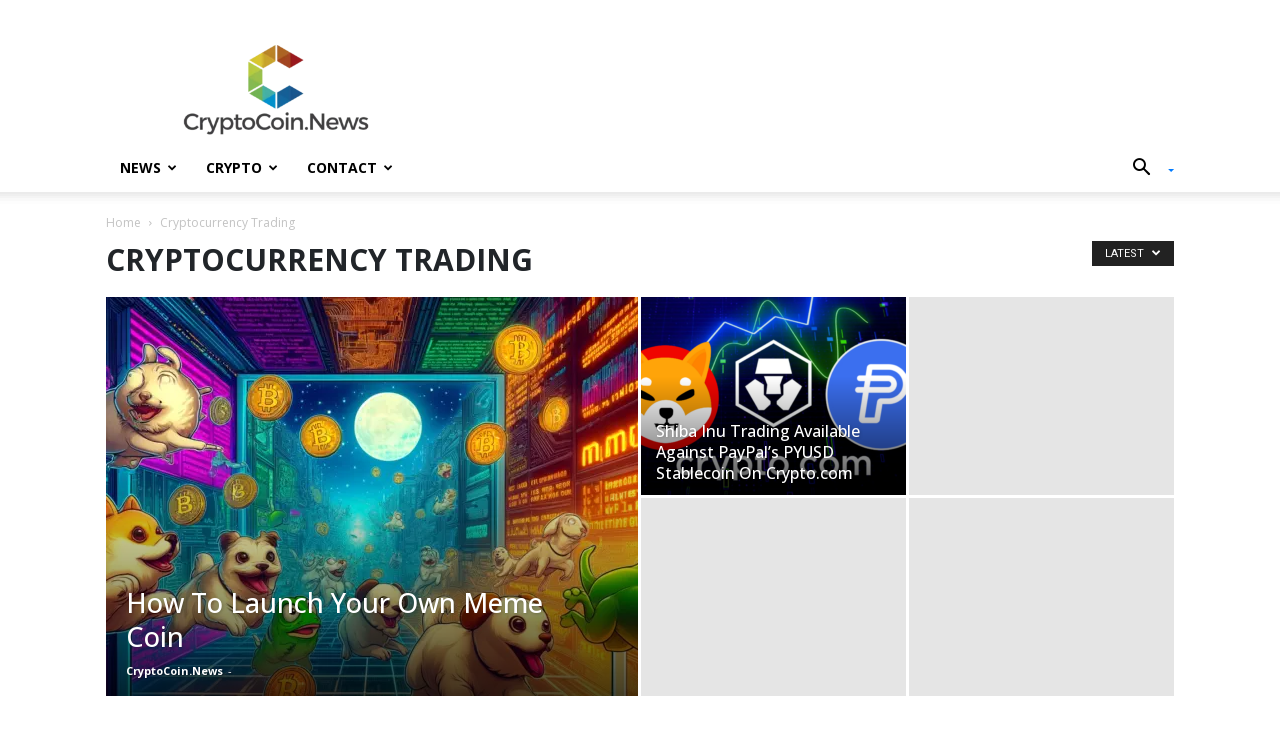

--- FILE ---
content_type: text/html; charset=UTF-8
request_url: https://cryptocoin.news/category/cryptocurrency-trading/
body_size: 26832
content:
<!doctype html >
<!--[if IE 8]>    <html class="ie8" lang="en"> <![endif]-->
<!--[if IE 9]>    <html class="ie9" lang="en"> <![endif]-->
<!--[if gt IE 8]><!--> <html lang="en-US" prefix="og: http://ogp.me/ns# fb: http://ogp.me/ns/fb#"> <!--<![endif]-->
<head>
    <title>Cryptocurrency Trading Archives - CryptoCoin.News</title><link rel="preload" as="style" href="https://fonts.googleapis.com/css?family=Open%20Sans%3A400%2C600%2C700%7CRoboto%3A400%2C600%2C700&#038;display=swap" /><link rel="stylesheet" href="https://fonts.googleapis.com/css?family=Open%20Sans%3A400%2C600%2C700%7CRoboto%3A400%2C600%2C700&#038;display=swap" media="print" onload="this.media='all'" /><noscript><link rel="stylesheet" href="https://fonts.googleapis.com/css?family=Open%20Sans%3A400%2C600%2C700%7CRoboto%3A400%2C600%2C700&#038;display=swap" /></noscript><link rel="preload" as="style" href="https://fonts.googleapis.com/css2?family=Open+Sans:ital,wght@0,300;0,400;0,500;0,600;0,700;0,800;1,300;1,400;1,500;1,600;1,700;1,800&#038;display=swap" /><link rel="stylesheet" href="https://fonts.googleapis.com/css2?family=Open+Sans:ital,wght@0,300;0,400;0,500;0,600;0,700;0,800;1,300;1,400;1,500;1,600;1,700;1,800&#038;display=swap" media="print" onload="this.media='all'" /><noscript><link rel="stylesheet" href="https://fonts.googleapis.com/css2?family=Open+Sans:ital,wght@0,300;0,400;0,500;0,600;0,700;0,800;1,300;1,400;1,500;1,600;1,700;1,800&#038;display=swap" /></noscript>
    <meta charset="UTF-8" />
    <meta name="viewport" content="width=device-width, initial-scale=1.0">
    <link rel="pingback" href="https://cryptocoin.news/xmlrpc.php" />
    <meta name='robots' content='index, follow, max-image-preview:large, max-snippet:-1, max-video-preview:-1' />
<link rel="icon" type="image/png" href="https://cryptocoin.news/wp-content/uploads/2024/05/logo-5-300x300.png">
	<!-- This site is optimized with the Yoast SEO Premium plugin v22.1 (Yoast SEO v26.8) - https://yoast.com/product/yoast-seo-premium-wordpress/ -->
	<link rel="canonical" href="https://cryptocoin.news/category/cryptocurrency-trading/" />
	<meta property="og:locale" content="en_US" />
	<meta property="og:type" content="article" />
	<meta property="og:title" content="Cryptocurrency Trading Archives" />
	<meta property="og:url" content="https://cryptocoin.news/category/cryptocurrency-trading/" />
	<meta property="og:site_name" content="CryptoCoin.News" />
	<meta property="og:image" content="https://cryptocoin.news/wp-content/uploads/2017/08/logo-2.png" />
	<meta property="og:image:width" content="959" />
	<meta property="og:image:height" content="482" />
	<meta property="og:image:type" content="image/png" />
	<meta name="twitter:card" content="summary_large_image" />
	<meta name="twitter:site" content="@TodayCrypto" />
	<script type="application/ld+json" class="yoast-schema-graph">{"@context":"https://schema.org","@graph":[{"@type":"CollectionPage","@id":"https://cryptocoin.news/category/cryptocurrency-trading/","url":"https://cryptocoin.news/category/cryptocurrency-trading/","name":"Cryptocurrency Trading Archives - CryptoCoin.News","isPartOf":{"@id":"https://cryptocoin.news/#website"},"breadcrumb":{"@id":"https://cryptocoin.news/category/cryptocurrency-trading/#breadcrumb"},"inLanguage":"en-US"},{"@type":"BreadcrumbList","@id":"https://cryptocoin.news/category/cryptocurrency-trading/#breadcrumb","itemListElement":[{"@type":"ListItem","position":1,"name":"Home","item":"https://cryptocoin.news/"},{"@type":"ListItem","position":2,"name":"Cryptocurrency Trading"}]},{"@type":"WebSite","@id":"https://cryptocoin.news/#website","url":"https://cryptocoin.news/","name":"CryptoCoin.News","description":"Crypto News Today","publisher":{"@id":"https://cryptocoin.news/#organization"},"alternateName":"Crypto Coin News","potentialAction":[{"@type":"SearchAction","target":{"@type":"EntryPoint","urlTemplate":"https://cryptocoin.news/?s={search_term_string}"},"query-input":{"@type":"PropertyValueSpecification","valueRequired":true,"valueName":"search_term_string"}}],"inLanguage":"en-US"},{"@type":"Organization","@id":"https://cryptocoin.news/#organization","name":"CryptoCoin.News","url":"https://cryptocoin.news/","logo":{"@type":"ImageObject","inLanguage":"en-US","@id":"https://cryptocoin.news/#/schema/logo/image/","url":"https://cryptocoin.news/wp-content/uploads/2018/05/logo-mobile.png","contentUrl":"https://cryptocoin.news/wp-content/uploads/2018/05/logo-mobile.png","width":280,"height":142,"caption":"CryptoCoin.News"},"image":{"@id":"https://cryptocoin.news/#/schema/logo/image/"},"sameAs":["https://www.facebook.com/CryptoCNews","https://x.com/TodayCrypto"]}]}</script>
	<!-- / Yoast SEO Premium plugin. -->


<link rel='dns-prefetch' href='//cdnjs.cloudflare.com' />
<link rel='dns-prefetch' href='//cdn.jsdelivr.net' />
<link rel='dns-prefetch' href='//fonts.googleapis.com' />
<link href='https://fonts.gstatic.com' crossorigin rel='preconnect' />
<link rel="alternate" type="application/rss+xml" title="CryptoCoin.News &raquo; Feed" href="https://cryptocoin.news/feed/" />
<link rel="alternate" type="application/rss+xml" title="CryptoCoin.News &raquo; Comments Feed" href="https://cryptocoin.news/comments/feed/" />
<link rel="alternate" type="application/rss+xml" title="CryptoCoin.News &raquo; Cryptocurrency Trading Category Feed" href="https://cryptocoin.news/category/cryptocurrency-trading/feed/" />
		<!-- This site uses the Google Analytics by ExactMetrics plugin v8.11.1 - Using Analytics tracking - https://www.exactmetrics.com/ -->
		<!-- Note: ExactMetrics is not currently configured on this site. The site owner needs to authenticate with Google Analytics in the ExactMetrics settings panel. -->
					<!-- No tracking code set -->
				<!-- / Google Analytics by ExactMetrics -->
		<style id='wp-img-auto-sizes-contain-inline-css' type='text/css'>
img:is([sizes=auto i],[sizes^="auto," i]){contain-intrinsic-size:3000px 1500px}
/*# sourceURL=wp-img-auto-sizes-contain-inline-css */
</style>
<style id='wp-emoji-styles-inline-css' type='text/css'>

	img.wp-smiley, img.emoji {
		display: inline !important;
		border: none !important;
		box-shadow: none !important;
		height: 1em !important;
		width: 1em !important;
		margin: 0 0.07em !important;
		vertical-align: -0.1em !important;
		background: none !important;
		padding: 0 !important;
	}
/*# sourceURL=wp-emoji-styles-inline-css */
</style>
<style id='classic-theme-styles-inline-css' type='text/css'>
/*! This file is auto-generated */
.wp-block-button__link{color:#fff;background-color:#32373c;border-radius:9999px;box-shadow:none;text-decoration:none;padding:calc(.667em + 2px) calc(1.333em + 2px);font-size:1.125em}.wp-block-file__button{background:#32373c;color:#fff;text-decoration:none}
/*# sourceURL=/wp-includes/css/classic-themes.min.css */
</style>
<link rel='stylesheet' id='mediaelement-css' href='https://cryptocoin.news/wp-includes/js/mediaelement/mediaelementplayer-legacy.min.css?ver=4.2.17' type='text/css' media='all' />
<link rel='stylesheet' id='wp-mediaelement-css' href='https://cryptocoin.news/wp-includes/js/mediaelement/wp-mediaelement.min.css?ver=6.9' type='text/css' media='all' />
<link data-minify="1" rel='stylesheet' id='view_editor_gutenberg_frontend_assets-css' href='https://cryptocoin.news/wp-content/cache/min/1/wp-content/plugins/toolset-blocks/public/css/views-frontend.css?ver=1768897434' type='text/css' media='all' />
<style id='view_editor_gutenberg_frontend_assets-inline-css' type='text/css'>
.wpv-sort-list-dropdown.wpv-sort-list-dropdown-style-default > span.wpv-sort-list,.wpv-sort-list-dropdown.wpv-sort-list-dropdown-style-default .wpv-sort-list-item {border-color: #cdcdcd;}.wpv-sort-list-dropdown.wpv-sort-list-dropdown-style-default .wpv-sort-list-item a {color: #444;background-color: #fff;}.wpv-sort-list-dropdown.wpv-sort-list-dropdown-style-default a:hover,.wpv-sort-list-dropdown.wpv-sort-list-dropdown-style-default a:focus {color: #000;background-color: #eee;}.wpv-sort-list-dropdown.wpv-sort-list-dropdown-style-default .wpv-sort-list-item.wpv-sort-list-current a {color: #000;background-color: #eee;}
.wpv-sort-list-dropdown.wpv-sort-list-dropdown-style-default > span.wpv-sort-list,.wpv-sort-list-dropdown.wpv-sort-list-dropdown-style-default .wpv-sort-list-item {border-color: #cdcdcd;}.wpv-sort-list-dropdown.wpv-sort-list-dropdown-style-default .wpv-sort-list-item a {color: #444;background-color: #fff;}.wpv-sort-list-dropdown.wpv-sort-list-dropdown-style-default a:hover,.wpv-sort-list-dropdown.wpv-sort-list-dropdown-style-default a:focus {color: #000;background-color: #eee;}.wpv-sort-list-dropdown.wpv-sort-list-dropdown-style-default .wpv-sort-list-item.wpv-sort-list-current a {color: #000;background-color: #eee;}.wpv-sort-list-dropdown.wpv-sort-list-dropdown-style-grey > span.wpv-sort-list,.wpv-sort-list-dropdown.wpv-sort-list-dropdown-style-grey .wpv-sort-list-item {border-color: #cdcdcd;}.wpv-sort-list-dropdown.wpv-sort-list-dropdown-style-grey .wpv-sort-list-item a {color: #444;background-color: #eeeeee;}.wpv-sort-list-dropdown.wpv-sort-list-dropdown-style-grey a:hover,.wpv-sort-list-dropdown.wpv-sort-list-dropdown-style-grey a:focus {color: #000;background-color: #e5e5e5;}.wpv-sort-list-dropdown.wpv-sort-list-dropdown-style-grey .wpv-sort-list-item.wpv-sort-list-current a {color: #000;background-color: #e5e5e5;}
.wpv-sort-list-dropdown.wpv-sort-list-dropdown-style-default > span.wpv-sort-list,.wpv-sort-list-dropdown.wpv-sort-list-dropdown-style-default .wpv-sort-list-item {border-color: #cdcdcd;}.wpv-sort-list-dropdown.wpv-sort-list-dropdown-style-default .wpv-sort-list-item a {color: #444;background-color: #fff;}.wpv-sort-list-dropdown.wpv-sort-list-dropdown-style-default a:hover,.wpv-sort-list-dropdown.wpv-sort-list-dropdown-style-default a:focus {color: #000;background-color: #eee;}.wpv-sort-list-dropdown.wpv-sort-list-dropdown-style-default .wpv-sort-list-item.wpv-sort-list-current a {color: #000;background-color: #eee;}.wpv-sort-list-dropdown.wpv-sort-list-dropdown-style-grey > span.wpv-sort-list,.wpv-sort-list-dropdown.wpv-sort-list-dropdown-style-grey .wpv-sort-list-item {border-color: #cdcdcd;}.wpv-sort-list-dropdown.wpv-sort-list-dropdown-style-grey .wpv-sort-list-item a {color: #444;background-color: #eeeeee;}.wpv-sort-list-dropdown.wpv-sort-list-dropdown-style-grey a:hover,.wpv-sort-list-dropdown.wpv-sort-list-dropdown-style-grey a:focus {color: #000;background-color: #e5e5e5;}.wpv-sort-list-dropdown.wpv-sort-list-dropdown-style-grey .wpv-sort-list-item.wpv-sort-list-current a {color: #000;background-color: #e5e5e5;}.wpv-sort-list-dropdown.wpv-sort-list-dropdown-style-blue > span.wpv-sort-list,.wpv-sort-list-dropdown.wpv-sort-list-dropdown-style-blue .wpv-sort-list-item {border-color: #0099cc;}.wpv-sort-list-dropdown.wpv-sort-list-dropdown-style-blue .wpv-sort-list-item a {color: #444;background-color: #cbddeb;}.wpv-sort-list-dropdown.wpv-sort-list-dropdown-style-blue a:hover,.wpv-sort-list-dropdown.wpv-sort-list-dropdown-style-blue a:focus {color: #000;background-color: #95bedd;}.wpv-sort-list-dropdown.wpv-sort-list-dropdown-style-blue .wpv-sort-list-item.wpv-sort-list-current a {color: #000;background-color: #95bedd;}
/*# sourceURL=view_editor_gutenberg_frontend_assets-inline-css */
</style>
<style id='global-styles-inline-css' type='text/css'>
:root{--wp--preset--aspect-ratio--square: 1;--wp--preset--aspect-ratio--4-3: 4/3;--wp--preset--aspect-ratio--3-4: 3/4;--wp--preset--aspect-ratio--3-2: 3/2;--wp--preset--aspect-ratio--2-3: 2/3;--wp--preset--aspect-ratio--16-9: 16/9;--wp--preset--aspect-ratio--9-16: 9/16;--wp--preset--color--black: #000000;--wp--preset--color--cyan-bluish-gray: #abb8c3;--wp--preset--color--white: #ffffff;--wp--preset--color--pale-pink: #f78da7;--wp--preset--color--vivid-red: #cf2e2e;--wp--preset--color--luminous-vivid-orange: #ff6900;--wp--preset--color--luminous-vivid-amber: #fcb900;--wp--preset--color--light-green-cyan: #7bdcb5;--wp--preset--color--vivid-green-cyan: #00d084;--wp--preset--color--pale-cyan-blue: #8ed1fc;--wp--preset--color--vivid-cyan-blue: #0693e3;--wp--preset--color--vivid-purple: #9b51e0;--wp--preset--gradient--vivid-cyan-blue-to-vivid-purple: linear-gradient(135deg,rgb(6,147,227) 0%,rgb(155,81,224) 100%);--wp--preset--gradient--light-green-cyan-to-vivid-green-cyan: linear-gradient(135deg,rgb(122,220,180) 0%,rgb(0,208,130) 100%);--wp--preset--gradient--luminous-vivid-amber-to-luminous-vivid-orange: linear-gradient(135deg,rgb(252,185,0) 0%,rgb(255,105,0) 100%);--wp--preset--gradient--luminous-vivid-orange-to-vivid-red: linear-gradient(135deg,rgb(255,105,0) 0%,rgb(207,46,46) 100%);--wp--preset--gradient--very-light-gray-to-cyan-bluish-gray: linear-gradient(135deg,rgb(238,238,238) 0%,rgb(169,184,195) 100%);--wp--preset--gradient--cool-to-warm-spectrum: linear-gradient(135deg,rgb(74,234,220) 0%,rgb(151,120,209) 20%,rgb(207,42,186) 40%,rgb(238,44,130) 60%,rgb(251,105,98) 80%,rgb(254,248,76) 100%);--wp--preset--gradient--blush-light-purple: linear-gradient(135deg,rgb(255,206,236) 0%,rgb(152,150,240) 100%);--wp--preset--gradient--blush-bordeaux: linear-gradient(135deg,rgb(254,205,165) 0%,rgb(254,45,45) 50%,rgb(107,0,62) 100%);--wp--preset--gradient--luminous-dusk: linear-gradient(135deg,rgb(255,203,112) 0%,rgb(199,81,192) 50%,rgb(65,88,208) 100%);--wp--preset--gradient--pale-ocean: linear-gradient(135deg,rgb(255,245,203) 0%,rgb(182,227,212) 50%,rgb(51,167,181) 100%);--wp--preset--gradient--electric-grass: linear-gradient(135deg,rgb(202,248,128) 0%,rgb(113,206,126) 100%);--wp--preset--gradient--midnight: linear-gradient(135deg,rgb(2,3,129) 0%,rgb(40,116,252) 100%);--wp--preset--font-size--small: 11px;--wp--preset--font-size--medium: 20px;--wp--preset--font-size--large: 32px;--wp--preset--font-size--x-large: 42px;--wp--preset--font-size--regular: 15px;--wp--preset--font-size--larger: 50px;--wp--preset--spacing--20: 0.44rem;--wp--preset--spacing--30: 0.67rem;--wp--preset--spacing--40: 1rem;--wp--preset--spacing--50: 1.5rem;--wp--preset--spacing--60: 2.25rem;--wp--preset--spacing--70: 3.38rem;--wp--preset--spacing--80: 5.06rem;--wp--preset--shadow--natural: 6px 6px 9px rgba(0, 0, 0, 0.2);--wp--preset--shadow--deep: 12px 12px 50px rgba(0, 0, 0, 0.4);--wp--preset--shadow--sharp: 6px 6px 0px rgba(0, 0, 0, 0.2);--wp--preset--shadow--outlined: 6px 6px 0px -3px rgb(255, 255, 255), 6px 6px rgb(0, 0, 0);--wp--preset--shadow--crisp: 6px 6px 0px rgb(0, 0, 0);}:where(.is-layout-flex){gap: 0.5em;}:where(.is-layout-grid){gap: 0.5em;}body .is-layout-flex{display: flex;}.is-layout-flex{flex-wrap: wrap;align-items: center;}.is-layout-flex > :is(*, div){margin: 0;}body .is-layout-grid{display: grid;}.is-layout-grid > :is(*, div){margin: 0;}:where(.wp-block-columns.is-layout-flex){gap: 2em;}:where(.wp-block-columns.is-layout-grid){gap: 2em;}:where(.wp-block-post-template.is-layout-flex){gap: 1.25em;}:where(.wp-block-post-template.is-layout-grid){gap: 1.25em;}.has-black-color{color: var(--wp--preset--color--black) !important;}.has-cyan-bluish-gray-color{color: var(--wp--preset--color--cyan-bluish-gray) !important;}.has-white-color{color: var(--wp--preset--color--white) !important;}.has-pale-pink-color{color: var(--wp--preset--color--pale-pink) !important;}.has-vivid-red-color{color: var(--wp--preset--color--vivid-red) !important;}.has-luminous-vivid-orange-color{color: var(--wp--preset--color--luminous-vivid-orange) !important;}.has-luminous-vivid-amber-color{color: var(--wp--preset--color--luminous-vivid-amber) !important;}.has-light-green-cyan-color{color: var(--wp--preset--color--light-green-cyan) !important;}.has-vivid-green-cyan-color{color: var(--wp--preset--color--vivid-green-cyan) !important;}.has-pale-cyan-blue-color{color: var(--wp--preset--color--pale-cyan-blue) !important;}.has-vivid-cyan-blue-color{color: var(--wp--preset--color--vivid-cyan-blue) !important;}.has-vivid-purple-color{color: var(--wp--preset--color--vivid-purple) !important;}.has-black-background-color{background-color: var(--wp--preset--color--black) !important;}.has-cyan-bluish-gray-background-color{background-color: var(--wp--preset--color--cyan-bluish-gray) !important;}.has-white-background-color{background-color: var(--wp--preset--color--white) !important;}.has-pale-pink-background-color{background-color: var(--wp--preset--color--pale-pink) !important;}.has-vivid-red-background-color{background-color: var(--wp--preset--color--vivid-red) !important;}.has-luminous-vivid-orange-background-color{background-color: var(--wp--preset--color--luminous-vivid-orange) !important;}.has-luminous-vivid-amber-background-color{background-color: var(--wp--preset--color--luminous-vivid-amber) !important;}.has-light-green-cyan-background-color{background-color: var(--wp--preset--color--light-green-cyan) !important;}.has-vivid-green-cyan-background-color{background-color: var(--wp--preset--color--vivid-green-cyan) !important;}.has-pale-cyan-blue-background-color{background-color: var(--wp--preset--color--pale-cyan-blue) !important;}.has-vivid-cyan-blue-background-color{background-color: var(--wp--preset--color--vivid-cyan-blue) !important;}.has-vivid-purple-background-color{background-color: var(--wp--preset--color--vivid-purple) !important;}.has-black-border-color{border-color: var(--wp--preset--color--black) !important;}.has-cyan-bluish-gray-border-color{border-color: var(--wp--preset--color--cyan-bluish-gray) !important;}.has-white-border-color{border-color: var(--wp--preset--color--white) !important;}.has-pale-pink-border-color{border-color: var(--wp--preset--color--pale-pink) !important;}.has-vivid-red-border-color{border-color: var(--wp--preset--color--vivid-red) !important;}.has-luminous-vivid-orange-border-color{border-color: var(--wp--preset--color--luminous-vivid-orange) !important;}.has-luminous-vivid-amber-border-color{border-color: var(--wp--preset--color--luminous-vivid-amber) !important;}.has-light-green-cyan-border-color{border-color: var(--wp--preset--color--light-green-cyan) !important;}.has-vivid-green-cyan-border-color{border-color: var(--wp--preset--color--vivid-green-cyan) !important;}.has-pale-cyan-blue-border-color{border-color: var(--wp--preset--color--pale-cyan-blue) !important;}.has-vivid-cyan-blue-border-color{border-color: var(--wp--preset--color--vivid-cyan-blue) !important;}.has-vivid-purple-border-color{border-color: var(--wp--preset--color--vivid-purple) !important;}.has-vivid-cyan-blue-to-vivid-purple-gradient-background{background: var(--wp--preset--gradient--vivid-cyan-blue-to-vivid-purple) !important;}.has-light-green-cyan-to-vivid-green-cyan-gradient-background{background: var(--wp--preset--gradient--light-green-cyan-to-vivid-green-cyan) !important;}.has-luminous-vivid-amber-to-luminous-vivid-orange-gradient-background{background: var(--wp--preset--gradient--luminous-vivid-amber-to-luminous-vivid-orange) !important;}.has-luminous-vivid-orange-to-vivid-red-gradient-background{background: var(--wp--preset--gradient--luminous-vivid-orange-to-vivid-red) !important;}.has-very-light-gray-to-cyan-bluish-gray-gradient-background{background: var(--wp--preset--gradient--very-light-gray-to-cyan-bluish-gray) !important;}.has-cool-to-warm-spectrum-gradient-background{background: var(--wp--preset--gradient--cool-to-warm-spectrum) !important;}.has-blush-light-purple-gradient-background{background: var(--wp--preset--gradient--blush-light-purple) !important;}.has-blush-bordeaux-gradient-background{background: var(--wp--preset--gradient--blush-bordeaux) !important;}.has-luminous-dusk-gradient-background{background: var(--wp--preset--gradient--luminous-dusk) !important;}.has-pale-ocean-gradient-background{background: var(--wp--preset--gradient--pale-ocean) !important;}.has-electric-grass-gradient-background{background: var(--wp--preset--gradient--electric-grass) !important;}.has-midnight-gradient-background{background: var(--wp--preset--gradient--midnight) !important;}.has-small-font-size{font-size: var(--wp--preset--font-size--small) !important;}.has-medium-font-size{font-size: var(--wp--preset--font-size--medium) !important;}.has-large-font-size{font-size: var(--wp--preset--font-size--large) !important;}.has-x-large-font-size{font-size: var(--wp--preset--font-size--x-large) !important;}
:where(.wp-block-post-template.is-layout-flex){gap: 1.25em;}:where(.wp-block-post-template.is-layout-grid){gap: 1.25em;}
:where(.wp-block-term-template.is-layout-flex){gap: 1.25em;}:where(.wp-block-term-template.is-layout-grid){gap: 1.25em;}
:where(.wp-block-columns.is-layout-flex){gap: 2em;}:where(.wp-block-columns.is-layout-grid){gap: 2em;}
:root :where(.wp-block-pullquote){font-size: 1.5em;line-height: 1.6;}
/*# sourceURL=global-styles-inline-css */
</style>
<link data-minify="1" rel='stylesheet' id='contact-form-7-css' href='https://cryptocoin.news/wp-content/cache/min/1/wp-content/plugins/contact-form-7/includes/css/styles.css?ver=1768897434' type='text/css' media='all' />
<link data-minify="1" rel='stylesheet' id='cf7msm_styles-css' href='https://cryptocoin.news/wp-content/cache/min/1/wp-content/plugins/contact-form-7-multi-step-module/resources/cf7msm.css?ver=1768897434' type='text/css' media='all' />
<link data-minify="1" rel='stylesheet' id='fb-core-css' href='https://cryptocoin.news/wp-content/cache/min/1/wp-content/plugins/marketing-shortcode/assets/css/fb-core.css?ver=1768897434' type='text/css' media='all' />
<link data-minify="1" rel='stylesheet' id='font-awesome-free-css' href='https://cryptocoin.news/wp-content/cache/min/1/ajax/libs/font-awesome/6.2.1/css/all.min.css?ver=1768897434' type='text/css' media='all' />
<link data-minify="1" rel='stylesheet' id='td-plugin-multi-purpose-css' href='https://cryptocoin.news/wp-content/cache/min/1/wp-content/plugins/td-composer/td-multi-purpose/style.css?ver=1768897434' type='text/css' media='all' />

<link data-minify="1" rel='stylesheet' id='toolset_bootstrap_styles-css' href='https://cryptocoin.news/wp-content/cache/min/1/wp-content/plugins/toolset-blocks/vendor/toolset/toolset-common/res/lib/bootstrap3/css/bootstrap.css?ver=1768897434' type='text/css' media='screen' />
<link data-minify="1" rel='stylesheet' id='dashicons-css' href='https://cryptocoin.news/wp-content/cache/min/1/wp-includes/css/dashicons.min.css?ver=1768897434' type='text/css' media='all' />
<link data-minify="1" rel='stylesheet' id='toolset-select2-css-css' href='https://cryptocoin.news/wp-content/cache/min/1/wp-content/plugins/toolset-blocks/vendor/toolset/toolset-common/res/lib/select2/select2.css?ver=1768897434' type='text/css' media='screen' />
<link data-minify="1" rel='stylesheet' id='td-theme-css' href='https://cryptocoin.news/wp-content/cache/min/1/wp-content/themes/CryptoCoinNews/style.css?ver=1768897434' type='text/css' media='all' />
<style id='td-theme-inline-css' type='text/css'>@media (max-width:767px){.td-header-desktop-wrap{display:none}}@media (min-width:767px){.td-header-mobile-wrap{display:none}}</style>
<link data-minify="1" rel='stylesheet' id='td-theme-child-css' href='https://cryptocoin.news/wp-content/cache/min/1/wp-content/themes/CryptoCoinNews/style.css?ver=1768897434' type='text/css' media='all' />
<link data-minify="1" rel='stylesheet' id='date-time-picker-ui-css' href='https://cryptocoin.news/wp-content/cache/min/1/ajax/libs/jquery-ui-timepicker-addon/1.6.3/jquery-ui-timepicker-addon.min.css?ver=1768897434' type='text/css' media='all' />
<link data-minify="1" rel='stylesheet' id='slick-slider-css-css' href='https://cryptocoin.news/wp-content/cache/min/1/npm/slick-carousel@1.8.1/slick/slick.css?ver=1768897434' type='text/css' media='all' />
<link data-minify="1" rel='stylesheet' id='slick-slider-theme-css-css' href='https://cryptocoin.news/wp-content/cache/min/1/npm/slick-carousel@1.8.1/slick/slick-theme.css?ver=1768897434' type='text/css' media='all' />
<link rel='stylesheet' id='libs-bootstrap-css' href='https://cryptocoin.news/wp-content/themes/CryptoCoinNews/libs/bootstrap/css/bootstrap-grid.min.css?ver=6.9' type='text/css' media='all' />
<link data-minify="1" rel='stylesheet' id='fonts-css' href='https://cryptocoin.news/wp-content/cache/min/1/wp-content/themes/CryptoCoinNews/css/fonts.css?ver=1768897434' type='text/css' media='all' />
<link data-minify="1" rel='stylesheet' id='main-custom-css-css' href='https://cryptocoin.news/wp-content/cache/min/1/wp-content/themes/CryptoCoinNews/css/custom.css?ver=1768897434' type='text/css' media='all' />
<link data-minify="1" rel='stylesheet' id='media-custom-css-css' href='https://cryptocoin.news/wp-content/cache/min/1/wp-content/themes/CryptoCoinNews/css/media.css?ver=1768897434' type='text/css' media='all' />
<link data-minify="1" rel='stylesheet' id='td-legacy-framework-front-style-css' href='https://cryptocoin.news/wp-content/cache/min/1/wp-content/plugins/td-composer/legacy/Newspaper/assets/css/td_legacy_main.css?ver=1768897436' type='text/css' media='all' />
<link data-minify="1" rel='stylesheet' id='td-standard-pack-framework-front-style-css' href='https://cryptocoin.news/wp-content/cache/min/1/wp-content/plugins/td-standard-pack/Newspaper/assets/css/td_standard_pack_main.css?ver=1768897436' type='text/css' media='all' />
<link data-minify="1" rel='stylesheet' id='tdb_style_cloud_templates_front-css' href='https://cryptocoin.news/wp-content/cache/min/1/wp-content/plugins/td-cloud-library/assets/css/tdb_main.css?ver=1768897436' type='text/css' media='all' />
<link data-minify="1" rel='stylesheet' id='td-theme-css-fix-css' href='https://cryptocoin.news/wp-content/cache/min/1/wp-content/plugins/td-styles-bug-fix/css/style.min.css?ver=1768897436' type='text/css' media='all' />

<script type="text/javascript" src="https://cryptocoin.news/wp-content/plugins/jquery-manager/assets/js/jquery-3.5.1.min.js" id="jquery-core-js" defer></script>


<link rel="https://api.w.org/" href="https://cryptocoin.news/wp-json/" /><link rel="alternate" title="JSON" type="application/json" href="https://cryptocoin.news/wp-json/wp/v2/categories/20306" /><link rel="EditURI" type="application/rsd+xml" title="RSD" href="https://cryptocoin.news/xmlrpc.php?rsd" />
<meta name="generator" content="WordPress 6.9" />
    <script>
        window.tdb_global_vars = {"wpRestUrl":"https:\/\/cryptocoin.news\/wp-json\/","permalinkStructure":"\/%category%\/%postname%-%post_id%\/"};
        window.tdb_p_autoload_vars = {"isAjax":false,"isAdminBarShowing":false};
    </script>
    
    <style id="tdb-global-colors">:root{--accent-color:#fff}</style>

    
	<meta name="generator" content="Elementor 3.34.1; features: e_font_icon_svg, additional_custom_breakpoints; settings: css_print_method-external, google_font-enabled, font_display-swap">
 
	<noscript>
		<link data-minify="1" rel="stylesheet" href="https://cryptocoin.news/wp-content/cache/min/1/wp-content/plugins/toolset-blocks/vendor/toolset/blocks/public/css/style.css?ver=1768897436">
	</noscript>			<style>
				.e-con.e-parent:nth-of-type(n+4):not(.e-lazyloaded):not(.e-no-lazyload),
				.e-con.e-parent:nth-of-type(n+4):not(.e-lazyloaded):not(.e-no-lazyload) * {
					background-image: none !important;
				}
				@media screen and (max-height: 1024px) {
					.e-con.e-parent:nth-of-type(n+3):not(.e-lazyloaded):not(.e-no-lazyload),
					.e-con.e-parent:nth-of-type(n+3):not(.e-lazyloaded):not(.e-no-lazyload) * {
						background-image: none !important;
					}
				}
				@media screen and (max-height: 640px) {
					.e-con.e-parent:nth-of-type(n+2):not(.e-lazyloaded):not(.e-no-lazyload),
					.e-con.e-parent:nth-of-type(n+2):not(.e-lazyloaded):not(.e-no-lazyload) * {
						background-image: none !important;
					}
				}
			</style>
			
<!-- JS generated by theme -->

<script type="text/javascript" id="td-generated-header-js">
    
    

	    var tdBlocksArray = []; //here we store all the items for the current page

	    // td_block class - each ajax block uses a object of this class for requests
	    function tdBlock() {
		    this.id = '';
		    this.block_type = 1; //block type id (1-234 etc)
		    this.atts = '';
		    this.td_column_number = '';
		    this.td_current_page = 1; //
		    this.post_count = 0; //from wp
		    this.found_posts = 0; //from wp
		    this.max_num_pages = 0; //from wp
		    this.td_filter_value = ''; //current live filter value
		    this.is_ajax_running = false;
		    this.td_user_action = ''; // load more or infinite loader (used by the animation)
		    this.header_color = '';
		    this.ajax_pagination_infinite_stop = ''; //show load more at page x
	    }

        // td_js_generator - mini detector
        ( function () {
            var htmlTag = document.getElementsByTagName("html")[0];

	        if ( navigator.userAgent.indexOf("MSIE 10.0") > -1 ) {
                htmlTag.className += ' ie10';
            }

            if ( !!navigator.userAgent.match(/Trident.*rv\:11\./) ) {
                htmlTag.className += ' ie11';
            }

	        if ( navigator.userAgent.indexOf("Edge") > -1 ) {
                htmlTag.className += ' ieEdge';
            }

            if ( /(iPad|iPhone|iPod)/g.test(navigator.userAgent) ) {
                htmlTag.className += ' td-md-is-ios';
            }

            var user_agent = navigator.userAgent.toLowerCase();
            if ( user_agent.indexOf("android") > -1 ) {
                htmlTag.className += ' td-md-is-android';
            }

            if ( -1 !== navigator.userAgent.indexOf('Mac OS X')  ) {
                htmlTag.className += ' td-md-is-os-x';
            }

            if ( /chrom(e|ium)/.test(navigator.userAgent.toLowerCase()) ) {
               htmlTag.className += ' td-md-is-chrome';
            }

            if ( -1 !== navigator.userAgent.indexOf('Firefox') ) {
                htmlTag.className += ' td-md-is-firefox';
            }

            if ( -1 !== navigator.userAgent.indexOf('Safari') && -1 === navigator.userAgent.indexOf('Chrome') ) {
                htmlTag.className += ' td-md-is-safari';
            }

            if( -1 !== navigator.userAgent.indexOf('IEMobile') ){
                htmlTag.className += ' td-md-is-iemobile';
            }

        })();

        var tdLocalCache = {};

        ( function () {
            "use strict";

            tdLocalCache = {
                data: {},
                remove: function (resource_id) {
                    delete tdLocalCache.data[resource_id];
                },
                exist: function (resource_id) {
                    return tdLocalCache.data.hasOwnProperty(resource_id) && tdLocalCache.data[resource_id] !== null;
                },
                get: function (resource_id) {
                    return tdLocalCache.data[resource_id];
                },
                set: function (resource_id, cachedData) {
                    tdLocalCache.remove(resource_id);
                    tdLocalCache.data[resource_id] = cachedData;
                }
            };
        })();

    
    
var td_viewport_interval_list=[{"limitBottom":767,"sidebarWidth":228},{"limitBottom":1018,"sidebarWidth":300},{"limitBottom":1140,"sidebarWidth":324}];
var td_animation_stack_effect="type0";
var tds_animation_stack=true;
var td_animation_stack_specific_selectors=".entry-thumb, img, .td-lazy-img";
var td_animation_stack_general_selectors=".td-animation-stack img, .td-animation-stack .entry-thumb, .post img, .td-animation-stack .td-lazy-img";
var tdc_is_installed="yes";
var tdc_domain_active=false;
var td_ajax_url="https:\/\/cryptocoin.news\/wp-admin\/admin-ajax.php?td_theme_name=Newspaper&v=12.7.4";
var td_get_template_directory_uri="https:\/\/cryptocoin.news\/wp-content\/plugins\/td-composer\/legacy\/common";
var tds_snap_menu="";
var tds_logo_on_sticky="";
var tds_header_style="";
var td_please_wait="Please wait...";
var td_email_user_pass_incorrect="User or password incorrect!";
var td_email_user_incorrect="Email or username incorrect!";
var td_email_incorrect="Email incorrect!";
var td_user_incorrect="Username incorrect!";
var td_email_user_empty="Email or username empty!";
var td_pass_empty="Pass empty!";
var td_pass_pattern_incorrect="Invalid Pass Pattern!";
var td_retype_pass_incorrect="Retyped Pass incorrect!";
var tds_more_articles_on_post_enable="";
var tds_more_articles_on_post_time_to_wait="";
var tds_more_articles_on_post_pages_distance_from_top=0;
var tds_captcha="";
var tds_theme_color_site_wide="#4db2ec";
var tds_smart_sidebar="";
var tdThemeName="Newspaper";
var tdThemeNameWl="Newspaper";
var td_magnific_popup_translation_tPrev="Previous (Left arrow key)";
var td_magnific_popup_translation_tNext="Next (Right arrow key)";
var td_magnific_popup_translation_tCounter="%curr% of %total%";
var td_magnific_popup_translation_ajax_tError="The content from %url% could not be loaded.";
var td_magnific_popup_translation_image_tError="The image #%curr% could not be loaded.";
var tdBlockNonce="5ea05f979e";
var tdMobileMenu="enabled";
var tdMobileSearch="enabled";
var tdDateNamesI18n={"month_names":["January","February","March","April","May","June","July","August","September","October","November","December"],"month_names_short":["Jan","Feb","Mar","Apr","May","Jun","Jul","Aug","Sep","Oct","Nov","Dec"],"day_names":["Sunday","Monday","Tuesday","Wednesday","Thursday","Friday","Saturday"],"day_names_short":["Sun","Mon","Tue","Wed","Thu","Fri","Sat"]};
var tdb_modal_confirm="Save";
var tdb_modal_cancel="Cancel";
var tdb_modal_confirm_alt="Yes";
var tdb_modal_cancel_alt="No";
var td_deploy_mode="deploy";
var td_ad_background_click_link="";
var td_ad_background_click_target="";
</script>

<!-- Google tag (gtag.js) -->
<script async src="https://www.googletagmanager.com/gtag/js?id=G-Y5C068JDR8"></script>
<script>
  window.dataLayer = window.dataLayer || [];
  function gtag(){dataLayer.push(arguments);}
  gtag('js', new Date());

  gtag('config', 'G-Y5C068JDR8');
</script>


<script type="application/ld+json">
    {
        "@context": "https://schema.org",
        "@type": "BreadcrumbList",
        "itemListElement": [
            {
                "@type": "ListItem",
                "position": 1,
                "item": {
                    "@type": "WebSite",
                    "@id": "https://cryptocoin.news/",
                    "name": "Home"
                }
            },
            {
                "@type": "ListItem",
                "position": 2,
                    "item": {
                    "@type": "WebPage",
                    "@id": "https://cryptocoin.news/category/cryptocurrency-trading/",
                    "name": "Cryptocurrency Trading"
                }
            }    
        ]
    }
</script>
<link rel="icon" href="https://cryptocoin.news/wp-content/uploads/2017/08/cropped-CC-150x150.png" sizes="32x32" />
<link rel="icon" href="https://cryptocoin.news/wp-content/uploads/2017/08/cropped-CC-300x300.png" sizes="192x192" />
<link rel="apple-touch-icon" href="https://cryptocoin.news/wp-content/uploads/2017/08/cropped-CC-300x300.png" />
<meta name="msapplication-TileImage" content="https://cryptocoin.news/wp-content/uploads/2017/08/cropped-CC-300x300.png" />
<style>
.td-footer-bottom-full {
display: none;
}

body:not(.page-id-111914) .grecaptcha-badge {
display: none;
}

.tdc-header-wrap .td-header-top-menu-full {
    display: none;
}
</style>
<!-- Button style compiled by theme -->

<style></style>


<!-- START - Open Graph and Twitter Card Tags 3.3.7 -->
 <!-- Facebook Open Graph -->
  <meta property="og:locale" content="en_US"/>
  <meta property="og:site_name" content="CryptoCoin.News"/>
  <meta property="og:title" content="Cryptocurrency Trading Archives - CryptoCoin.News"/>
  <meta property="og:url" content="https://cryptocoin.news/category/cryptocurrency-trading/"/>
  <meta property="og:type" content="article"/>
  <meta property="og:description" content="Cryptocurrency Trading Archives - CryptoCoin.News"/>
  <meta property="og:image" content="https://cryptocoin.news/wp-content/uploads/2018/06/logo-3-6.png"/>
  <meta property="og:image:url" content="https://cryptocoin.news/wp-content/uploads/2018/06/logo-3-6.png"/>
  <meta property="og:image:secure_url" content="https://cryptocoin.news/wp-content/uploads/2018/06/logo-3-6.png"/>
  <meta property="article:publisher" content="https://www.facebook.com/CryptoCNews/"/>
 <!-- Google+ / Schema.org -->
  <meta itemprop="name" content="Cryptocurrency Trading Archives - CryptoCoin.News"/>
  <meta itemprop="headline" content="Cryptocurrency Trading Archives - CryptoCoin.News"/>
  <meta itemprop="description" content="Cryptocurrency Trading Archives - CryptoCoin.News"/>
  <meta itemprop="image" content="https://cryptocoin.news/wp-content/uploads/2018/06/logo-3-6.png"/>
  <!--<meta itemprop="publisher" content="CryptoCoin.News"/>--> <!-- To solve: The attribute publisher.itemtype has an invalid value -->
 <!-- Twitter Cards -->
  <meta name="twitter:title" content="Cryptocurrency Trading Archives - CryptoCoin.News"/>
  <meta name="twitter:url" content="https://cryptocoin.news/category/cryptocurrency-trading/"/>
  <meta name="twitter:description" content="Cryptocurrency Trading Archives - CryptoCoin.News"/>
  <meta name="twitter:image" content="https://cryptocoin.news/wp-content/uploads/2018/06/logo-3-6.png"/>
  <meta name="twitter:card" content="summary_large_image"/>
  <meta name="twitter:site" content="@TodayCrypto"/>
 <!-- SEO -->
 <!-- Misc. tags -->
 <!-- is_category | yoast_seo -->
<!-- END - Open Graph and Twitter Card Tags 3.3.7 -->
	
	<style id="tdw-css-placeholder">.gform_wrapper .gform_footer input.button,.gform_wrapper .gform_footer input[type=submit]{width:100%;padding:15px;font-size:18px}.marketing_services_img .td-image-box-span{padding:0px}.marke-serv p{margin-bottom:8px}.what__we_do span{letter-spacing:5px;color:#232323!important}.market-t h2{margin-bottom:0px}.ginput_container{max-width:100%}.gform_wrapper .top_label textarea.textarea,.gform_wrapper .top_label input.medium,.gform_wrapper .top_label select.medium{font-size:16px;padding:7px;width:98%!important}form select{border:0px;border-bottom:1px solid #787878}input[type=text]:active,input[type=url]:active,input[type=tel]:active,input[type=email]:active,input[type=text]:focus,input[type=url]:focus,input[type=tel]:focus,input[type=email]:focus{border-color:#787878!important;padding:15px}.gform_wrapper .top_label textarea.textarea,.gform_wrapper input[type=text],.gform_wrapper input[type=url],.gform_wrapper input[type=email],.gform_wrapper input[type=tel],.gform_wrapper input[type=number],.gform_wrapper input[type=password]{font-size:15px;padding:15px}#img1{position:relative;top:0;left:0;opacity:0.5}#img2{position:absolute;top:130px;left:60px;margin-top:20px}.black-button{padding:0 20px}#div-bottom{margin-top:25px;height:400px;position:relative;overflow:hidden;z-index:1;display:flex;justify-content:center;align-items:center;flex-direction:column}@media (max-width:578px){#div-bottom{height:500px;margin-top:25px}#img-bottom{top:-40%;height:100%width:200%;object-fit:cover}.head-text-bg{font-size:22px}}#td-outer-wrap .td-main-content-wrap.td-main-page-wrap.td-container-wrap .td-page-header.td-container{opacity:0;visibility:hidden;z-index:-10000;position:absolute}#new-hed-logo{width:100%;height:115px;margin-top:-30px;positin:relative;display:flex;justify-content:center;align-items:center}#td-outer-wrap .td-main-content-wrap.td-main-page-wrap.td-container-wrap{padding-top:0}.form-container{margin:0 auto!important;max-width:60%}.ginput_container{width:1500px}.gform_wrapper .top_label input.large,.gform_wrapper .top_label select.large,.gform_wrapper .top_label textarea.textarea{width:47%}@media only screen and (min-width:425px){.custom-card-design img{height:52px}.custom-card-design h3{min-height:60px!important}.custom-card-design .content{min-height:180px}}.custom-card-design a{float:right}.hide-mobile{display:block}.show-mobile{display:none}@media only screen and (max-width:767px){.show-mobile{display:block;width:100%}.hide-mobile{display:none}}.heading-margin-remove h2,.heading-margin-remove h3{margin-top:0px}.nomination-form-container{max-width:600px;margin:auto}span.td-post-date{display:none}.td_module_wrap .entry-title{font-size:11pt;line-height:20px;margin:0 0 6px}.page__title h1{background:linear-gradient(to right,#45AFA4,#0091CD);-webkit-text-fill-color:transparent;-webkit-background-clip:text;font-size:45px;line-height:58px}.heading__title h2 span{font-family:'Open Sans';font-size:45px;font-weight:700;line-height:60px;letter-spacing:0px;background:linear-gradient(90deg,#45AFA4 0%,#0091CD 100%);-webkit-background-clip:text;-webkit-text-fill-color:transparent;background-clip:text;text-fill-color:transparent}.swiper-button-prev{left:-35px!important;top:40%!important}.swiper-button-next{right:-35px!important;top:40%!important}.clients__detail__sec .tdi_45_rand_style{border-radius:0px 0px 20px 20px;width:100%!important;margin:auto}.clients__detail__sec .tdi_36_rand_style{border-radius:20px 20px 0px 0px;width:100%!important;margin:auto}.clients__detail p{margin:0px}.clients__detail__sec .clients__dec p{margin-bottom:15px;font-size:17px}.main__form .inner__text__row{display:flex;justify-content:space-between;margin-bottom:15px}.main__form .inner__text__row_sub{width:49%}.main__form label{width:100%}.main__form select{width:100%;background-color:#fffcec;height:60px;border:1px solid #8F8F8F;border-radius:10px;font-size:16px;font-weight:500;color:#454545;padding-left:20px}.main__form{width:100%;background:#FFFCEC;border-radius:15px;padding:15px}.main__form input,textarea{border:1px solid #8F8F8F;font-size:16px;font-weight:500;color:#454545;padding-left:20px}.main__form input{border-radius:10px;height:42px;background:#FFFCEC}.main__form textarea{border-radius:10px;background:#FFFCEC;padding-top:15px}.form_bottom_sec{padding:20px 0px 0px 0px}.form_bottom_sec span.wpcf7-list-item.first{margin:0px}.form_bottom_sec span.wpcf7-list-item-label{color:#232323;font-size:18px;font-weight:400;font-family:'Open Sans'}.form_bottom_sec p{color:#232323;font-size:17px;font-weight:400;font-family:'Open Sans'}.sub__btn input{border-radius:10px;padding:10px 100px;font-weight:700;font-size:18px;background:#19558c}.sub__btn{text-align:center;margin-bottom:-46px}.we__are__help h2 span{font-weight:600;font-size:32px;line-height:46px}.we__are__available h3 span{font-weight:800;font-size:32px}.get-free-consult a{position:relative;top:15px;font-size:22px;background-color:#6FB353;padding:0px 30px}.we__are__help h2{margin-bottom:15px}.we__are__available h3{margin-bottom:12px}@media only screen and (min-width:320px) and (max-width:425px){.help-section{padding:50px 0}.read12{position:relative;z-index:111;margin-top:35px!important}a.btn-consu.scrollto{cursor:pointer;border-radius:5px;font-size:14px}.heading__title h2 span{font-size:32px;letter-spacing:-2px;width:100%}.btn-consu{padding:20px 20px}.help_sec::after{background-image:url(https://cryptocoin.news/wp-content/uploads/2023/01/Line-Box-1.png)!important;content:"";background-size:contain!important;height:350px!important;width:340px!important;position:absolute!important;top:10px!important;left:5px!important;right:0px!important;bottom:0;background-repeat:no-repeat}.help_sec h2{color:#5FF7FF;font-family:'Open Sans'!important;font-style:normal;font-weight:800;font-size:24px!important;line-height:35px;padding-bottom:0px;margin:20px}.help_sec h3{color:#fff;font-family:'Open Sans'!important;font-style:normal;font-weight:600;font-size:20px!important;line-height:27px!important;margin:20px 5px!important;padding-top:0px}.we__are__help h2{margin-bottom:10px}.we__are__available h3{margin-bottom:-8px!important}.we__are__available h3 span{font-weight:800;font-size:20px}.we__are__help h2 span{font-weight:600;font-size:22px;line-height:unset}.get-free-consult a{font-size:16px}.sub__btn input{width:-webkit-fill-available;width:100%}.main__form .inner__text__row{display:flex;margin-bottom:0px;justify-content:space-between;flex-direction:column}.main__form .inner__text__row_sub{width:100%!important}}@media only screen and (min-width:767px) and (max-width:820px){.we__are__help h2 span{font-weight:600;font-size:24px;line-height:unset}}@media only screen and (min-width:0px) and (max-width:820px){.vc_row_inner.tdi_30.clients__detail__sec.vc_row.vc_inner.wpb_row.td-pb-row{background-color:#ffd600;border-radius:30px 30px 0px 0px!important}.tdi_29_rand_style{background-color:unset!important}.mark-ser a.td_single_image_bg.td-lazy-img{height:351px!important}}.help_sec::after{background-image:url(https://cryptocoin.news/wp-content/uploads/2023/01/Line-Box.png);content:"";background-size:contain;height:350px;width:800px;position:absolute;top:25px;left:131px;right:0px;bottom:0;background-repeat:no-repeat}.help_sec h2{color:#5FF7FF;font-family:'Open Sans'!important;font-style:normal;font-weight:800;font-size:48px;line-height:65px;padding-bottom:0px;margin:-20px}.help_sec h3{color:#fff;font-family:'Open Sans'!important;font-style:normal;font-weight:700;font-size:34px;line-height:46px;margin:20px;padding-top:0px}.btn-consu{font-family:'Open Sans'!important;font-style:normal;font-weight:600;font-size:20px;line-height:20px;text-transform:uppercase;color:#ffffff;padding:23px 70px;background-color:#6FB353;border:1px solid transparent;transition:0.5s;display:inline-block;border-radius:0px!important}.btn-consu:hover{background:#6FB353;border:1px solid #FF9421;color:#fffff}input[type=submit]:hover{background:#cd2618}.read12{position:relative;z-index:111;margin-top:93px;margin-right:2px}@media only screen and (min-device-width:1020px){.clients__logo__sec .owl-nav.disabled button.owl-prev{position:relative;left:-130px}.mark-ser a.td_single_image_bg.td-lazy-img{height:348px!important}.clients__logo__sec .owl-nav.disabled button.owl-next{position:relative;right:-130px}.slider__sec{padding:0px}.clients__logo_container{padding:0px}.clients__logo_container .row{padding:0px}}a.btn-consu.scrollto{color:#ffffff!important}.rafael_vieira p{margin-bottom:-8px}p.rafel{font-size:20px}span.crypyo{font-size:18px}span.mail-rafel{font-size:18px}input[type="checkbox"]{height:20px;width:20px}.font_family_for_all p{font-family:Open Sans!important}.form_bottom_sec p{font-family:Open Sans!important}a.btn-consu.scrollto{cursor:pointer;padding:18px 50px;border-radius:5px}.btn-consu.scrollto:hover{background-color:#cd2618;border-color:#cd2618!important}</style></head>

<body class="archive category category-cryptocurrency-trading category-20306 wp-theme-Newspaper wp-child-theme-CryptoCoinNews td-standard-pack global-block-template-1 td_category_template_1 td_category_top_posts_style_1 elementor-default elementor-kit-99139 td-animation-stack-type0 td-full-layout" itemscope="itemscope" itemtype="https://schema.org/WebPage">

<div class="td-scroll-up" data-style="style1"><i class="td-icon-menu-up"></i></div>
    <div class="td-menu-background" style="visibility:hidden"></div>
<div id="td-mobile-nav" style="visibility:hidden">
    <div class="td-mobile-container">
        <!-- mobile menu top section -->
        <div class="td-menu-socials-wrap">
            <!-- socials -->
            <div class="td-menu-socials">
                            </div>
            <!-- close button -->
            <div class="td-mobile-close">
                <span><i class="td-icon-close-mobile"></i></span>
            </div>
        </div>

        <!-- login section -->
                    <div class="td-menu-login-section">
                
    <div class="td-guest-wrap">
        <div class="td-menu-login"><a id="login-link-mob">Sign in</a></div>
    </div>
            </div>
        
        <!-- menu section -->
        <div class="td-mobile-content">
            <div class="menu-td-demo-header-menu-container"><ul id="menu-td-demo-header-menu" class="td-mobile-main-menu"><li id="menu-item-401" class="menu-item menu-item-type-taxonomy menu-item-object-category menu-item-has-children menu-item-first menu-item-401"><a href="https://cryptocoin.news/category/news/">News<i class="td-icon-menu-right td-element-after"></i></a>
<ul class="sub-menu">
	<li id="menu-item-365" class="menu-item menu-item-type-taxonomy menu-item-object-category menu-item-365"><a href="https://cryptocoin.news/category/news/altcoin/">Altcoin News</a></li>
	<li id="menu-item-366" class="menu-item menu-item-type-taxonomy menu-item-object-category menu-item-366"><a href="https://cryptocoin.news/category/news/bitcoin/">Bitcoin News</a></li>
	<li id="menu-item-61154" class="menu-item menu-item-type-custom menu-item-object-custom menu-item-61154"><a href="https://cryptocoin.news/category/news/defi-news/">Defi News</a></li>
	<li id="menu-item-6234" class="menu-item menu-item-type-taxonomy menu-item-object-category menu-item-6234"><a href="https://cryptocoin.news/category/news/ethereum/">Ethereum News</a></li>
	<li id="menu-item-13241" class="menu-item menu-item-type-taxonomy menu-item-object-category menu-item-13241"><a href="https://cryptocoin.news/category/analysis/interviews/">Interviews</a></li>
	<li id="menu-item-368" class="menu-item menu-item-type-taxonomy menu-item-object-category menu-item-368"><a href="https://cryptocoin.news/category/news/mining/">Mining News</a></li>
	<li id="menu-item-61153" class="menu-item menu-item-type-custom menu-item-object-custom menu-item-61153"><a href="https://cryptocoin.news/category/news/nft-news/">NFT News</a></li>
	<li id="menu-item-10423" class="menu-item menu-item-type-taxonomy menu-item-object-category menu-item-10423"><a href="https://cryptocoin.news/category/press-releases/">Press Releases</a></li>
	<li id="menu-item-370" class="menu-item menu-item-type-taxonomy menu-item-object-category menu-item-370"><a href="https://cryptocoin.news/category/news/scams/">Scams</a></li>
</ul>
</li>
<li id="menu-item-11896" class="menu-item menu-item-type-custom menu-item-object-custom menu-item-has-children menu-item-11896"><a href="#">Crypto<i class="td-icon-menu-right td-element-after"></i></a>
<ul class="sub-menu">
	<li id="menu-item-51213" class="menu-item menu-item-type-custom menu-item-object-custom menu-item-has-children menu-item-51213"><a href="https://cryptocoin.news/crypto-marketing">Crypto Marketing<i class="td-icon-menu-right td-element-after"></i></a>
	<ul class="sub-menu">
		<li id="menu-item-126509" class="menu-item menu-item-type-custom menu-item-object-custom menu-item-126509"><a href="https://cryptocoin.news/cryptocurrency/3-ways-pr-is-critical-for-an-ico-18557/">3 Ways Content Marketing Is Critical For Crypto Marketing</a></li>
		<li id="menu-item-126507" class="menu-item menu-item-type-custom menu-item-object-custom menu-item-126507"><a href="https://cryptocoin.news/news/crypto-marketing-in-2025-the-game-has-changed-113857/">Crypto Marketing In 2025: The Game Has Changed</a></li>
		<li id="menu-item-126513" class="menu-item menu-item-type-custom menu-item-object-custom menu-item-126513"><a href="https://cryptocoin.news/marketing-banners/">The Importance Of Display Advertising</a></li>
		<li id="menu-item-126510" class="menu-item menu-item-type-custom menu-item-object-custom menu-item-126510"><a href="https://cryptocoin.news/icos/post-ico-marketing-20034/">The Importance Of Post-ICO Marketing</a></li>
		<li id="menu-item-126511" class="menu-item menu-item-type-custom menu-item-object-custom menu-item-126511"><a href="https://cryptocoin.news/cryptocurrency/the-importance-of-video-marketing-for-icos-19223/">The Importance Of Video Marketing For Crypto Projects</a></li>
		<li id="menu-item-126512" class="menu-item menu-item-type-custom menu-item-object-custom menu-item-126512"><a href="https://cryptocoin.news/ico-marketing-strategy/">The Ultimate Guide To Crypto Marketing For Token Sales In 2025</a></li>
		<li id="menu-item-126508" class="menu-item menu-item-type-custom menu-item-object-custom menu-item-126508"><a href="https://cryptocoin.news/cryptocurrency/why-email-marketing-is-crucial-for-icos-19573/">Why Email Marketing Is Crucial For Crypto Projects</a></li>
	</ul>
</li>
	<li id="menu-item-395" class="menu-item menu-item-type-taxonomy menu-item-object-category menu-item-has-children menu-item-395"><a href="https://cryptocoin.news/category/analysis/guides/">Guides<i class="td-icon-menu-right td-element-after"></i></a>
	<ul class="sub-menu">
		<li id="menu-item-54658" class="menu-item menu-item-type-custom menu-item-object-custom menu-item-has-children menu-item-54658"><a href="#">Binance Smart Chain (BSC)<i class="td-icon-menu-right td-element-after"></i></a>
		<ul class="sub-menu">
			<li id="menu-item-54642" class="menu-item menu-item-type-post_type menu-item-object-post menu-item-54642"><a href="https://cryptocoin.news/analysis/guides/a-guide-to-defi-on-the-binance-smart-chain-51769/">How To Use The Binance Smart Chain (BSC)</a></li>
			<li id="menu-item-54647" class="menu-item menu-item-type-post_type menu-item-object-post menu-item-54647"><a href="https://cryptocoin.news/analysis/guides/guide-how-to-stake-on-the-binance-smart-chain-53452/">How To Stake On The Binance Smart Chain</a></li>
		</ul>
</li>
		<li id="menu-item-54662" class="menu-item menu-item-type-custom menu-item-object-custom menu-item-has-children menu-item-54662"><a href="#bitcoin">Bitcoin<i class="td-icon-menu-right td-element-after"></i></a>
		<ul class="sub-menu">
			<li id="menu-item-1856" class="menu-item menu-item-type-post_type menu-item-object-page menu-item-1856"><a href="https://cryptocoin.news/how-to-buy-bitcoin/">How To Buy Bitcoin</a></li>
			<li id="menu-item-1879" class="menu-item menu-item-type-post_type menu-item-object-page menu-item-1879"><a href="https://cryptocoin.news/how-does-bitcoin-mining-work/">How Does Bitcoin Mining Work</a></li>
			<li id="menu-item-1417" class="menu-item menu-item-type-post_type menu-item-object-page menu-item-1417"><a href="https://cryptocoin.news/what-is-bitcoin-2/">What Is Bitcoin</a></li>
			<li id="menu-item-54655" class="menu-item menu-item-type-post_type menu-item-object-post menu-item-54655"><a href="https://cryptocoin.news/analysis/guides/what-is-lightning-network-and-how-can-cryptos-benefit-from-it-20216/">What Is Lightning Network</a></li>
		</ul>
</li>
		<li id="menu-item-54661" class="menu-item menu-item-type-custom menu-item-object-custom menu-item-has-children menu-item-54661"><a href="https://cryptocoin.news/defi-projects/">Decentralized Finance (DEFI)<i class="td-icon-menu-right td-element-after"></i></a>
		<ul class="sub-menu">
			<li id="menu-item-27478" class="menu-item menu-item-type-post_type menu-item-object-post menu-item-27478"><a href="https://cryptocoin.news/analysis/guides/get-cash-for-your-crypto-without-ever-selling-27240/">Crypto Loans</a></li>
			<li id="menu-item-54648" class="menu-item menu-item-type-post_type menu-item-object-post menu-item-54648"><a href="https://cryptocoin.news/analysis/guides/how-to-use-the-aave-platform-a-complete-guide-51587/">How To Use The AAVE Platform: A Complete Guide</a></li>
			<li id="menu-item-54649" class="menu-item menu-item-type-post_type menu-item-object-post menu-item-54649"><a href="https://cryptocoin.news/news/how-to-stake-on-ethereum-a-complete-guide-51049/">How To Stake On Ethereum: A Complete Guide</a></li>
			<li id="menu-item-581" class="menu-item menu-item-type-custom menu-item-object-custom menu-item-581"><a href="https://cryptocoin.news/defi-projects/">Top Defi Projects</a></li>
			<li id="menu-item-54650" class="menu-item menu-item-type-post_type menu-item-object-post menu-item-54650"><a href="https://cryptocoin.news/news/a-simple-guide-to-cross-chain-projects-such-as-cosmos-pol-kadot-and-ekt-28060/">What Is A Cross-Chain Project And How To Use It</a></li>
			<li id="menu-item-54643" class="menu-item menu-item-type-post_type menu-item-object-post menu-item-54643"><a href="https://cryptocoin.news/analysis/guides/defi-lending-systems-a-complete-guide-51153/">What Is DeFi Lending And Borrowing</a></li>
			<li id="menu-item-54646" class="menu-item menu-item-type-post_type menu-item-object-post menu-item-54646"><a href="https://cryptocoin.news/analysis/guides/everything-you-need-to-know-about-impermanent-loss-53382/">What Is Impermanent Loss</a></li>
		</ul>
</li>
		<li id="menu-item-54652" class="menu-item menu-item-type-post_type menu-item-object-post menu-item-54652"><a href="https://cryptocoin.news/analysis/guides/how-to-buy-a-rolex-with-crypto-53661/">How To Buy A Rolex With Crypto</a></li>
		<li id="menu-item-54653" class="menu-item menu-item-type-post_type menu-item-object-post menu-item-54653"><a href="https://cryptocoin.news/analysis/guides/how-to-create-buy-and-trade-non-fungible-tokens-nfts-53667/">How To Create, Buy, And Trade Non-Fungible Tokens (NFTs)</a></li>
		<li id="menu-item-54651" class="menu-item menu-item-type-post_type menu-item-object-post menu-item-54651"><a href="https://cryptocoin.news/analysis/a-complete-guide-to-monero-trading-15031/">How To Trade Monero</a></li>
		<li id="menu-item-54644" class="menu-item menu-item-type-post_type menu-item-object-post menu-item-54644"><a href="https://cryptocoin.news/analysis/guides/behind-the-mask-how-to-set-up-your-metamask-wallet-and-start-trading-51616/">How To Set Up Your MetaMask Wallet And Start Trading</a></li>
		<li id="menu-item-54654" class="menu-item menu-item-type-post_type menu-item-object-post menu-item-54654"><a href="https://cryptocoin.news/news/defi-news/what-is-a-decentralized-exchange-51069/">What Is A Decentralized Exchange (DEX)</a></li>
		<li id="menu-item-17951" class="menu-item menu-item-type-post_type menu-item-object-post menu-item-17951"><a href="https://cryptocoin.news/news/ethereum/what-is-blockchain-why-it-is-for-much-more-than-just-cryptopcurrencies-2093/">What Is Blockchain?</a></li>
		<li id="menu-item-54656" class="menu-item menu-item-type-post_type menu-item-object-post menu-item-54656"><a href="https://cryptocoin.news/analysis/guides/what-is-a-crypto-fund-19660/">What Is A Crypto Fund</a></li>
		<li id="menu-item-17952" class="menu-item menu-item-type-post_type menu-item-object-post menu-item-17952"><a href="https://cryptocoin.news/news/ethereum/what-is-ethereum-how-it-is-different-to-bitcoin-and-why-it-is-blockchain-2-0-2032/">What Is Ethereum</a></li>
		<li id="menu-item-19536" class="menu-item menu-item-type-post_type menu-item-object-page menu-item-19536"><a href="https://cryptocoin.news/what-is-an-ico-all-you-need-to-know-about-initial-coin-offerings/">What Is An ICO</a></li>
		<li id="menu-item-27477" class="menu-item menu-item-type-post_type menu-item-object-post menu-item-27477"><a href="https://cryptocoin.news/analysis/guides/what-is-localbitcoins-and-how-do-i-sign-up-27349/">What Is LocalBitcoins</a></li>
		<li id="menu-item-17953" class="menu-item menu-item-type-post_type menu-item-object-post menu-item-17953"><a href="https://cryptocoin.news/cryptocurrency/smart-contracts-who-will-suceed-eos-or-ethereum-17548/">What Is Smart Contract</a></li>
	</ul>
</li>
</ul>
</li>
<li id="menu-item-462" class="menu-item menu-item-type-post_type menu-item-object-page menu-item-has-children menu-item-462"><a href="https://cryptocoin.news/contact/">Contact<i class="td-icon-menu-right td-element-after"></i></a>
<ul class="sub-menu">
	<li id="menu-item-111265" class="menu-item menu-item-type-custom menu-item-object-custom menu-item-111265"><a href="https://cryptocoin.news/advertise-with-us/">About Us</a></li>
	<li id="menu-item-111254" class="menu-item menu-item-type-custom menu-item-object-custom menu-item-111254"><a href="https://cryptocoin.news/crypto-marketing/">Advertise With Us</a></li>
</ul>
</li>
</ul></div>        </div>
    </div>

    <!-- register/login section -->
            <div id="login-form-mobile" class="td-register-section">
            
            <div id="td-login-mob" class="td-login-animation td-login-hide-mob">
            	<!-- close button -->
	            <div class="td-login-close">
	                <span class="td-back-button"><i class="td-icon-read-down"></i></span>
	                <div class="td-login-title">Sign in</div>
	                <!-- close button -->
		            <div class="td-mobile-close">
		                <span><i class="td-icon-close-mobile"></i></span>
		            </div>
	            </div>
	            <form class="td-login-form-wrap" action="#" method="post">
	                <div class="td-login-panel-title"><span>Welcome!</span>Log into your account</div>
	                <div class="td_display_err"></div>
	                <div class="td-login-inputs"><input class="td-login-input" autocomplete="username" type="text" name="login_email" id="login_email-mob" value="" required><label for="login_email-mob">your username</label></div>
	                <div class="td-login-inputs"><input class="td-login-input" autocomplete="current-password" type="password" name="login_pass" id="login_pass-mob" value="" required><label for="login_pass-mob">your password</label></div>
	                <input type="button" name="login_button" id="login_button-mob" class="td-login-button" value="LOG IN">
	                
					
	                <div class="td-login-info-text">
	                <a href="#" id="forgot-pass-link-mob">Forgot your password?</a>
	                </div>
	                <div class="td-login-register-link">
	                
	                </div>
	                
	                

                </form>
            </div>

            
            
            
            
            <div id="td-forgot-pass-mob" class="td-login-animation td-login-hide-mob">
                <!-- close button -->
	            <div class="td-forgot-pass-close">
	                <a href="#" aria-label="Back" class="td-back-button"><i class="td-icon-read-down"></i></a>
	                <div class="td-login-title">Password recovery</div>
	            </div>
	            <div class="td-login-form-wrap">
	                <div class="td-login-panel-title">Recover your password</div>
	                <div class="td_display_err"></div>
	                <div class="td-login-inputs"><input class="td-login-input" type="text" name="forgot_email" id="forgot_email-mob" value="" required><label for="forgot_email-mob">your email</label></div>
	                <input type="button" name="forgot_button" id="forgot_button-mob" class="td-login-button" value="Send My Pass">
                </div>
            </div>
        </div>
    </div><div class="td-search-background" style="visibility:hidden"></div>
<div class="td-search-wrap-mob" style="visibility:hidden">
	<div class="td-drop-down-search">
		<form method="get" class="td-search-form" action="https://cryptocoin.news/">
			<!-- close button -->
			<div class="td-search-close">
				<span><i class="td-icon-close-mobile"></i></span>
			</div>
			<div role="search" class="td-search-input">
				<span>Search</span>
				<input id="td-header-search-mob" type="text" value="" name="s" autocomplete="off" />
			</div>
		</form>
		<div id="td-aj-search-mob" class="td-ajax-search-flex"></div>
	</div>
</div>

    <div id="td-outer-wrap" class="td-theme-wrap">
    
        
            <div class="tdc-header-wrap ">

            <!--
Header style 1
-->


<div class="td-header-wrap td-header-style-1 ">
    
    <div class="td-header-top-menu-full td-container-wrap ">
        <div class="td-container td-header-row td-header-top-menu">
            
    <div class="top-bar-style-1">
        
<div class="td-header-sp-top-menu">


	<ul class="top-header-menu td_ul_login"><li class="menu-item"><a class="td-login-modal-js menu-item" href="#login-form" data-effect="mpf-td-login-effect">Sign in / Join</a><span class="td-sp-ico-login td_sp_login_ico_style"></span></li></ul></div>
        <div class="td-header-sp-top-widget">
    
    
            </div>

    </div>

<!-- LOGIN MODAL -->

                <div id="login-form" class="white-popup-block mfp-hide mfp-with-anim td-login-modal-wrap">
                    <div class="td-login-wrap">
                        <a href="#" aria-label="Back" class="td-back-button"><i class="td-icon-modal-back"></i></a>
                        <div id="td-login-div" class="td-login-form-div td-display-block">
                            <div class="td-login-panel-title">Sign in</div>
                            <div class="td-login-panel-descr">Welcome! Log into your account</div>
                            <div class="td_display_err"></div>
                            <form id="loginForm" action="#" method="post">
                                <div class="td-login-inputs"><input class="td-login-input" autocomplete="username" type="text" name="login_email" id="login_email" value="" required><label for="login_email">your username</label></div>
                                <div class="td-login-inputs"><input class="td-login-input" autocomplete="current-password" type="password" name="login_pass" id="login_pass" value="" required><label for="login_pass">your password</label></div>
                                <input type="button"  name="login_button" id="login_button" class="wpb_button btn td-login-button" value="Login">
                                
                            </form>

                            

                            <div class="td-login-info-text"><a href="#" id="forgot-pass-link">Forgot your password? Get help</a></div>
                            
                            
                            
                            
                        </div>

                        

                         <div id="td-forgot-pass-div" class="td-login-form-div td-display-none">
                            <div class="td-login-panel-title">Password recovery</div>
                            <div class="td-login-panel-descr">Recover your password</div>
                            <div class="td_display_err"></div>
                            <form id="forgotpassForm" action="#" method="post">
                                <div class="td-login-inputs"><input class="td-login-input" type="text" name="forgot_email" id="forgot_email" value="" required><label for="forgot_email">your email</label></div>
                                <input type="button" name="forgot_button" id="forgot_button" class="wpb_button btn td-login-button" value="Send My Password">
                            </form>
                            <div class="td-login-info-text">A password will be e-mailed to you.</div>
                        </div>
                        
                        
                    </div>
                </div>
                        </div>
    </div>

    <div class="td-banner-wrap-full td-logo-wrap-full td-container-wrap ">
        <div class="td-container td-header-row td-header-header">
            <div class="td-header-sp-logo">
                        <a class="td-main-logo" href="https://cryptocoin.news/">
            <img class="td-retina-data" data-retina="https://cryptocoin.news/wp-content/uploads/2025/01/logo.webp" src="https://cryptocoin.news/wp-content/uploads/2025/01/logo.webp" alt=""  width="300" height="145"/>
            <span class="td-visual-hidden">CryptoCoin.News</span>
        </a>
                </div>
                    </div>
    </div>

    <div class="td-header-menu-wrap-full td-container-wrap ">
        
        <div class="td-header-menu-wrap td-header-gradient ">
            <div class="td-container td-header-row td-header-main-menu">
                <div id="td-header-menu" role="navigation">
        <div id="td-top-mobile-toggle"><a href="#" role="button" aria-label="Menu"><i class="td-icon-font td-icon-mobile"></i></a></div>
        <div class="td-main-menu-logo td-logo-in-header">
                <a class="td-main-logo" href="https://cryptocoin.news/">
            <img class="td-retina-data" data-retina="https://cryptocoin.news/wp-content/uploads/2025/01/logo.webp" src="https://cryptocoin.news/wp-content/uploads/2025/01/logo.webp" alt=""  width="300" height="145"/>
        </a>
        </div>
    <div class="menu-td-demo-header-menu-container"><ul id="menu-td-demo-header-menu-1" class="sf-menu"><li class="menu-item menu-item-type-taxonomy menu-item-object-category menu-item-has-children menu-item-first td-menu-item td-normal-menu menu-item-401"><a href="https://cryptocoin.news/category/news/">News</a>
<ul class="sub-menu">
	<li class="menu-item menu-item-type-taxonomy menu-item-object-category td-menu-item td-normal-menu menu-item-365"><a href="https://cryptocoin.news/category/news/altcoin/">Altcoin News</a></li>
	<li class="menu-item menu-item-type-taxonomy menu-item-object-category td-menu-item td-normal-menu menu-item-366"><a href="https://cryptocoin.news/category/news/bitcoin/">Bitcoin News</a></li>
	<li class="menu-item menu-item-type-custom menu-item-object-custom td-menu-item td-normal-menu menu-item-61154"><a href="https://cryptocoin.news/category/news/defi-news/">Defi News</a></li>
	<li class="menu-item menu-item-type-taxonomy menu-item-object-category td-menu-item td-normal-menu menu-item-6234"><a href="https://cryptocoin.news/category/news/ethereum/">Ethereum News</a></li>
	<li class="menu-item menu-item-type-taxonomy menu-item-object-category td-menu-item td-normal-menu menu-item-13241"><a href="https://cryptocoin.news/category/analysis/interviews/">Interviews</a></li>
	<li class="menu-item menu-item-type-taxonomy menu-item-object-category td-menu-item td-normal-menu menu-item-368"><a href="https://cryptocoin.news/category/news/mining/">Mining News</a></li>
	<li class="menu-item menu-item-type-custom menu-item-object-custom td-menu-item td-normal-menu menu-item-61153"><a href="https://cryptocoin.news/category/news/nft-news/">NFT News</a></li>
	<li class="menu-item menu-item-type-taxonomy menu-item-object-category td-menu-item td-normal-menu menu-item-10423"><a href="https://cryptocoin.news/category/press-releases/">Press Releases</a></li>
	<li class="menu-item menu-item-type-taxonomy menu-item-object-category td-menu-item td-normal-menu menu-item-370"><a href="https://cryptocoin.news/category/news/scams/">Scams</a></li>
</ul>
</li>
<li class="menu-item menu-item-type-custom menu-item-object-custom menu-item-has-children td-menu-item td-normal-menu menu-item-11896"><a href="#">Crypto</a>
<ul class="sub-menu">
	<li class="menu-item menu-item-type-custom menu-item-object-custom menu-item-has-children td-menu-item td-normal-menu menu-item-51213"><a href="https://cryptocoin.news/crypto-marketing">Crypto Marketing</a>
	<ul class="sub-menu">
		<li class="menu-item menu-item-type-custom menu-item-object-custom td-menu-item td-normal-menu menu-item-126509"><a href="https://cryptocoin.news/cryptocurrency/3-ways-pr-is-critical-for-an-ico-18557/">3 Ways Content Marketing Is Critical For Crypto Marketing</a></li>
		<li class="menu-item menu-item-type-custom menu-item-object-custom td-menu-item td-normal-menu menu-item-126507"><a href="https://cryptocoin.news/news/crypto-marketing-in-2025-the-game-has-changed-113857/">Crypto Marketing In 2025: The Game Has Changed</a></li>
		<li class="menu-item menu-item-type-custom menu-item-object-custom td-menu-item td-normal-menu menu-item-126513"><a href="https://cryptocoin.news/marketing-banners/">The Importance Of Display Advertising</a></li>
		<li class="menu-item menu-item-type-custom menu-item-object-custom td-menu-item td-normal-menu menu-item-126510"><a href="https://cryptocoin.news/icos/post-ico-marketing-20034/">The Importance Of Post-ICO Marketing</a></li>
		<li class="menu-item menu-item-type-custom menu-item-object-custom td-menu-item td-normal-menu menu-item-126511"><a href="https://cryptocoin.news/cryptocurrency/the-importance-of-video-marketing-for-icos-19223/">The Importance Of Video Marketing For Crypto Projects</a></li>
		<li class="menu-item menu-item-type-custom menu-item-object-custom td-menu-item td-normal-menu menu-item-126512"><a href="https://cryptocoin.news/ico-marketing-strategy/">The Ultimate Guide To Crypto Marketing For Token Sales In 2025</a></li>
		<li class="menu-item menu-item-type-custom menu-item-object-custom td-menu-item td-normal-menu menu-item-126508"><a href="https://cryptocoin.news/cryptocurrency/why-email-marketing-is-crucial-for-icos-19573/">Why Email Marketing Is Crucial For Crypto Projects</a></li>
	</ul>
</li>
	<li class="menu-item menu-item-type-taxonomy menu-item-object-category menu-item-has-children td-menu-item td-normal-menu menu-item-395"><a href="https://cryptocoin.news/category/analysis/guides/">Guides</a>
	<ul class="sub-menu">
		<li class="menu-item menu-item-type-custom menu-item-object-custom menu-item-has-children td-menu-item td-normal-menu menu-item-54658"><a href="#">Binance Smart Chain (BSC)</a>
		<ul class="sub-menu">
			<li class="menu-item menu-item-type-post_type menu-item-object-post td-menu-item td-normal-menu menu-item-54642"><a href="https://cryptocoin.news/analysis/guides/a-guide-to-defi-on-the-binance-smart-chain-51769/">How To Use The Binance Smart Chain (BSC)</a></li>
			<li class="menu-item menu-item-type-post_type menu-item-object-post td-menu-item td-normal-menu menu-item-54647"><a href="https://cryptocoin.news/analysis/guides/guide-how-to-stake-on-the-binance-smart-chain-53452/">How To Stake On The Binance Smart Chain</a></li>
		</ul>
</li>
		<li class="menu-item menu-item-type-custom menu-item-object-custom menu-item-has-children td-menu-item td-normal-menu menu-item-54662"><a href="#bitcoin">Bitcoin</a>
		<ul class="sub-menu">
			<li class="menu-item menu-item-type-post_type menu-item-object-page td-menu-item td-normal-menu menu-item-1856"><a href="https://cryptocoin.news/how-to-buy-bitcoin/">How To Buy Bitcoin</a></li>
			<li class="menu-item menu-item-type-post_type menu-item-object-page td-menu-item td-normal-menu menu-item-1879"><a href="https://cryptocoin.news/how-does-bitcoin-mining-work/">How Does Bitcoin Mining Work</a></li>
			<li class="menu-item menu-item-type-post_type menu-item-object-page td-menu-item td-normal-menu menu-item-1417"><a href="https://cryptocoin.news/what-is-bitcoin-2/">What Is Bitcoin</a></li>
			<li class="menu-item menu-item-type-post_type menu-item-object-post td-menu-item td-normal-menu menu-item-54655"><a href="https://cryptocoin.news/analysis/guides/what-is-lightning-network-and-how-can-cryptos-benefit-from-it-20216/">What Is Lightning Network</a></li>
		</ul>
</li>
		<li class="menu-item menu-item-type-custom menu-item-object-custom menu-item-has-children td-menu-item td-normal-menu menu-item-54661"><a href="https://cryptocoin.news/defi-projects/">Decentralized Finance (DEFI)</a>
		<ul class="sub-menu">
			<li class="menu-item menu-item-type-post_type menu-item-object-post td-menu-item td-normal-menu menu-item-27478"><a href="https://cryptocoin.news/analysis/guides/get-cash-for-your-crypto-without-ever-selling-27240/">Crypto Loans</a></li>
			<li class="menu-item menu-item-type-post_type menu-item-object-post td-menu-item td-normal-menu menu-item-54648"><a href="https://cryptocoin.news/analysis/guides/how-to-use-the-aave-platform-a-complete-guide-51587/">How To Use The AAVE Platform: A Complete Guide</a></li>
			<li class="menu-item menu-item-type-post_type menu-item-object-post td-menu-item td-normal-menu menu-item-54649"><a href="https://cryptocoin.news/news/how-to-stake-on-ethereum-a-complete-guide-51049/">How To Stake On Ethereum: A Complete Guide</a></li>
			<li class="menu-item menu-item-type-custom menu-item-object-custom td-menu-item td-normal-menu menu-item-581"><a href="https://cryptocoin.news/defi-projects/">Top Defi Projects</a></li>
			<li class="menu-item menu-item-type-post_type menu-item-object-post td-menu-item td-normal-menu menu-item-54650"><a href="https://cryptocoin.news/news/a-simple-guide-to-cross-chain-projects-such-as-cosmos-pol-kadot-and-ekt-28060/">What Is A Cross-Chain Project And How To Use It</a></li>
			<li class="menu-item menu-item-type-post_type menu-item-object-post td-menu-item td-normal-menu menu-item-54643"><a href="https://cryptocoin.news/analysis/guides/defi-lending-systems-a-complete-guide-51153/">What Is DeFi Lending And Borrowing</a></li>
			<li class="menu-item menu-item-type-post_type menu-item-object-post td-menu-item td-normal-menu menu-item-54646"><a href="https://cryptocoin.news/analysis/guides/everything-you-need-to-know-about-impermanent-loss-53382/">What Is Impermanent Loss</a></li>
		</ul>
</li>
		<li class="menu-item menu-item-type-post_type menu-item-object-post td-menu-item td-normal-menu menu-item-54652"><a href="https://cryptocoin.news/analysis/guides/how-to-buy-a-rolex-with-crypto-53661/">How To Buy A Rolex With Crypto</a></li>
		<li class="menu-item menu-item-type-post_type menu-item-object-post td-menu-item td-normal-menu menu-item-54653"><a href="https://cryptocoin.news/analysis/guides/how-to-create-buy-and-trade-non-fungible-tokens-nfts-53667/">How To Create, Buy, And Trade Non-Fungible Tokens (NFTs)</a></li>
		<li class="menu-item menu-item-type-post_type menu-item-object-post td-menu-item td-normal-menu menu-item-54651"><a href="https://cryptocoin.news/analysis/a-complete-guide-to-monero-trading-15031/">How To Trade Monero</a></li>
		<li class="menu-item menu-item-type-post_type menu-item-object-post td-menu-item td-normal-menu menu-item-54644"><a href="https://cryptocoin.news/analysis/guides/behind-the-mask-how-to-set-up-your-metamask-wallet-and-start-trading-51616/">How To Set Up Your MetaMask Wallet And Start Trading</a></li>
		<li class="menu-item menu-item-type-post_type menu-item-object-post td-menu-item td-normal-menu menu-item-54654"><a href="https://cryptocoin.news/news/defi-news/what-is-a-decentralized-exchange-51069/">What Is A Decentralized Exchange (DEX)</a></li>
		<li class="menu-item menu-item-type-post_type menu-item-object-post td-menu-item td-normal-menu menu-item-17951"><a href="https://cryptocoin.news/news/ethereum/what-is-blockchain-why-it-is-for-much-more-than-just-cryptopcurrencies-2093/">What Is Blockchain?</a></li>
		<li class="menu-item menu-item-type-post_type menu-item-object-post td-menu-item td-normal-menu menu-item-54656"><a href="https://cryptocoin.news/analysis/guides/what-is-a-crypto-fund-19660/">What Is A Crypto Fund</a></li>
		<li class="menu-item menu-item-type-post_type menu-item-object-post td-menu-item td-normal-menu menu-item-17952"><a href="https://cryptocoin.news/news/ethereum/what-is-ethereum-how-it-is-different-to-bitcoin-and-why-it-is-blockchain-2-0-2032/">What Is Ethereum</a></li>
		<li class="menu-item menu-item-type-post_type menu-item-object-page td-menu-item td-normal-menu menu-item-19536"><a href="https://cryptocoin.news/what-is-an-ico-all-you-need-to-know-about-initial-coin-offerings/">What Is An ICO</a></li>
		<li class="menu-item menu-item-type-post_type menu-item-object-post td-menu-item td-normal-menu menu-item-27477"><a href="https://cryptocoin.news/analysis/guides/what-is-localbitcoins-and-how-do-i-sign-up-27349/">What Is LocalBitcoins</a></li>
		<li class="menu-item menu-item-type-post_type menu-item-object-post td-menu-item td-normal-menu menu-item-17953"><a href="https://cryptocoin.news/cryptocurrency/smart-contracts-who-will-suceed-eos-or-ethereum-17548/">What Is Smart Contract</a></li>
	</ul>
</li>
</ul>
</li>
<li class="menu-item menu-item-type-post_type menu-item-object-page menu-item-has-children td-menu-item td-normal-menu menu-item-462"><a href="https://cryptocoin.news/contact/">Contact</a>
<ul class="sub-menu">
	<li class="menu-item menu-item-type-custom menu-item-object-custom td-menu-item td-normal-menu menu-item-111265"><a href="https://cryptocoin.news/advertise-with-us/">About Us</a></li>
	<li class="menu-item menu-item-type-custom menu-item-object-custom td-menu-item td-normal-menu menu-item-111254"><a href="https://cryptocoin.news/crypto-marketing/">Advertise With Us</a></li>
</ul>
</li>
</ul></div></div>


    <div class="header-search-wrap">
        <div class="td-search-btns-wrap">
            <a id="td-header-search-button" href="#" role="button" aria-label="Search" class="dropdown-toggle " data-toggle="dropdown"><i class="td-icon-search"></i></a>
                            <a id="td-header-search-button-mob" href="#" role="button" aria-label="Search" class="dropdown-toggle " data-toggle="dropdown"><i class="td-icon-search"></i></a>
                    </div>

        <div class="td-drop-down-search" aria-labelledby="td-header-search-button">
            <form method="get" class="td-search-form" action="https://cryptocoin.news/">
                <div role="search" class="td-head-form-search-wrap">
                    <input id="td-header-search" type="text" value="" name="s" autocomplete="off" /><input class="wpb_button wpb_btn-inverse btn" type="submit" id="td-header-search-top" value="Search" />
                </div>
            </form>
            <div id="td-aj-search"></div>
        </div>
    </div>

            </div>
        </div>
    </div>

</div>
            </div>

            




        <!-- subcategory -->
        <div class="td-category-header td-container-wrap">
            <div class="td-container">
                <div class="td-pb-row">
                    <div class="td-pb-span12">
                        <div class="td-crumb-container"><div class="entry-crumbs"><span><a title="" class="entry-crumb" href="https://cryptocoin.news/">Home</a></span> <i class="td-icon-right td-bread-sep td-bred-no-url-last"></i> <span class="td-bred-no-url-last">Cryptocurrency Trading</span></div></div>

                        <h1 class="entry-title td-page-title">Cryptocurrency Trading</h1>
                        
                    </div>
                </div>
                <div class="td-category-pulldown-filter td-wrapper-pulldown-filter"><div class="td-pulldown-filter-display-option"><div class="td-subcat-more">Latest <i class="td-icon-menu-down"></i></div><ul class="td-pulldown-filter-list"><li class="td-pulldown-filter-item"><a class="td-pulldown-category-filter-link" id="tdi_2" data-td_block_id="tdi_1" href="https://cryptocoin.news/category/cryptocurrency-trading/">Latest</a></li><li class="td-pulldown-filter-item"><a class="td-pulldown-category-filter-link" id="tdi_3" data-td_block_id="tdi_1" href="https://cryptocoin.news/category/cryptocurrency-trading/?filter_by=featured">Featured posts</a></li><li class="td-pulldown-filter-item"><a class="td-pulldown-category-filter-link" id="tdi_4" data-td_block_id="tdi_1" href="https://cryptocoin.news/category/cryptocurrency-trading/?filter_by=popular">Most popular</a></li><li class="td-pulldown-filter-item"><a class="td-pulldown-category-filter-link" id="tdi_5" data-td_block_id="tdi_1" href="https://cryptocoin.news/category/cryptocurrency-trading/?filter_by=popular7">7 days popular</a></li><li class="td-pulldown-filter-item"><a class="td-pulldown-category-filter-link" id="tdi_6" data-td_block_id="tdi_1" href="https://cryptocoin.news/category/cryptocurrency-trading/?filter_by=review_high">By review score</a></li><li class="td-pulldown-filter-item"><a class="td-pulldown-category-filter-link" id="tdi_7" data-td_block_id="tdi_1" href="https://cryptocoin.news/category/cryptocurrency-trading/?filter_by=random_posts">Random</a></li></ul></div></div>            </div>
        </div>

        
        <!-- big grid -->
        <div class="td-category-grid td-container-wrap">
            <div class="td-container">
                <div class="td-pb-row">
                    <div class="td-pb-span12">
                        <div class="td_block_wrap td_block_big_grid_1 tdi_8 td-grid-style-1 td-hover-1 td-big-grids td-pb-border-top td_block_template_1"  data-td-block-uid="tdi_8" ><div id=tdi_8 class="td_block_inner"><div class="td-big-grid-wrapper">
        <div class="td_module_mx5 td-animation-stack td-big-grid-post-0 td-big-grid-post td-big-thumb">
            <div class="td-module-thumb"><a href="https://cryptocoin.news/news/meme-coin-news/how-to-launch-your-own-meme-coin-99501/"  rel="bookmark" class="td-image-wrap " title="How To Launch Your Own Meme Coin" ><img fetchpriority="high" class="entry-thumb" src="[data-uri]" alt="how to launch meme coins" title="How To Launch Your Own Meme Coin" data-type="image_tag" data-img-url="https://cryptocoin.news/wp-content/uploads/2024/04/meme-coins-534x462.webp"  width="534" height="462" /></a></div>            <div class="td-meta-info-container">
                <div class="td-meta-align">
                    <div class="td-big-grid-meta">
                                                <h3 class="entry-title td-module-title"><a href="https://cryptocoin.news/news/meme-coin-news/how-to-launch-your-own-meme-coin-99501/"  rel="bookmark" title="How To Launch Your Own Meme Coin">How To Launch Your Own Meme Coin</a></h3>                    </div>
                    <div class="td-module-meta-info">
                        <span class="td-post-author-name"><a href="https://cryptocoin.news/author/cryptocoin_y7aqja/">CryptoCoin.News</a> <span>-</span> </span>                        <span class="td-post-date"><time class="entry-date updated td-module-date" datetime="2024-04-03T14:49:43+00:00" >April 3, 2024</time></span>                    </div>
                </div>
            </div>

        </div>

        <div class="td-big-grid-scroll td-scroll-full">
        <div class="td_module_mx6 td-animation-stack td-big-grid-post-1 td-big-grid-post td-small-thumb">
            <div class="td-module-thumb"><a href="https://cryptocoin.news/cryptocurrency-trading/shiba-inu-shib-trading-now-available-against-paypals-pyusd-stablecoin-on-crypto-com-94056/"  rel="bookmark" class="td-image-wrap " title="Shiba Inu Trading Available Against PayPal&#8217;s PYUSD Stablecoin On Crypto.com" ><img class="entry-thumb" src="[data-uri]" alt="" title="Shiba Inu Trading Available Against PayPal&#8217;s PYUSD Stablecoin On Crypto.com" data-type="image_tag" data-img-url="https://cryptocoin.news/wp-content/uploads/2023/10/EOS-2-265x198.png"  width="265" height="198" /></a></div>            <div class="td-meta-info-container">
                <div class="td-meta-align">
                    <div class="td-big-grid-meta">
                                                <h3 class="entry-title td-module-title"><a href="https://cryptocoin.news/cryptocurrency-trading/shiba-inu-shib-trading-now-available-against-paypals-pyusd-stablecoin-on-crypto-com-94056/"  rel="bookmark" title="Shiba Inu Trading Available Against PayPal&#8217;s PYUSD Stablecoin On Crypto.com">Shiba Inu Trading Available Against PayPal&#8217;s PYUSD Stablecoin On Crypto.com</a></h3>                    </div>
                </div>
            </div>

        </div>


        
        <div class="td_module_mx_empty td-animation-stack td-big-grid-post-2 td-big-grid-post td-module-empty td_module_mx6">
            <div class="td-module-thumb"></div>
        </div>

        
        <div class="td_module_mx_empty td-animation-stack td-big-grid-post-3 td-big-grid-post td-module-empty td_module_mx6">
            <div class="td-module-thumb"></div>
        </div>

        
        <div class="td_module_mx_empty td-animation-stack td-big-grid-post-4 td-big-grid-post td-module-empty td_module_mx6">
            <div class="td-module-thumb"></div>
        </div>

        </div></div><div class="clearfix"></div></div></div> <!-- ./block -->                    </div>
                </div>
            </div>
        </div>
    
    <div class="td-main-content-wrap td-container-wrap" role="main">
        <div class="td-container">

            <!-- content -->
            <div class="td-pb-row">
                                        <div class="td-pb-span8 td-main-content">
                            <div class="td-ss-main-content">
                                                            </div>
                        </div>

                        <div class="td-pb-span4 td-main-sidebar">
                            <div class="td-ss-main-sidebar">
                                <div class="td_block_wrap td_block_7 td_block_widget tdi_10 td-pb-border-top td_block_template_1 td-column-1 td_block_padding"  data-td-block-uid="tdi_10" ><script>var block_tdi_10 = new tdBlock();
block_tdi_10.id = "tdi_10";
block_tdi_10.atts = '{"custom_title":"LATEST NEWS","custom_url":"","block_template_id":"","header_text_color":"#","border_color":"#","accent_text_color":"#","m6_tl":"","limit":"5","offset":"","el_class":"","post_ids":"","category_id":"39","category_ids":"38,18901,35,36,37,1791,32,33,934,18578,34","tag_slug":"","autors_id":"","installed_post_types":"","sort":"","td_ajax_filter_type":"","td_ajax_filter_ids":"","td_filter_default_txt":"All","td_ajax_preloading":"","ajax_pagination":"","ajax_pagination_infinite_stop":"","time_ago_add_txt":"ago","class":"td_block_widget tdi_10","block_type":"td_block_7","separator":"","taxonomies":"","in_all_terms":"","include_cf_posts":"","exclude_cf_posts":"","popular_by_date":"","linked_posts":"","favourite_only":"","open_in_new_window":"","show_modified_date":"","time_ago":"","time_ago_txt_pos":"","review_source":"","f_header_font_header":"","f_header_font_title":"Block header","f_header_font_settings":"","f_header_font_family":"","f_header_font_size":"","f_header_font_line_height":"","f_header_font_style":"","f_header_font_weight":"","f_header_font_transform":"","f_header_font_spacing":"","f_header_":"","f_ajax_font_title":"Ajax categories","f_ajax_font_settings":"","f_ajax_font_family":"","f_ajax_font_size":"","f_ajax_font_line_height":"","f_ajax_font_style":"","f_ajax_font_weight":"","f_ajax_font_transform":"","f_ajax_font_spacing":"","f_ajax_":"","f_more_font_title":"Load more button","f_more_font_settings":"","f_more_font_family":"","f_more_font_size":"","f_more_font_line_height":"","f_more_font_style":"","f_more_font_weight":"","f_more_font_transform":"","f_more_font_spacing":"","f_more_":"","m6f_title_font_header":"","m6f_title_font_title":"Article title","m6f_title_font_settings":"","m6f_title_font_family":"","m6f_title_font_size":"","m6f_title_font_line_height":"","m6f_title_font_style":"","m6f_title_font_weight":"","m6f_title_font_transform":"","m6f_title_font_spacing":"","m6f_title_":"","m6f_cat_font_title":"Article category tag","m6f_cat_font_settings":"","m6f_cat_font_family":"","m6f_cat_font_size":"","m6f_cat_font_line_height":"","m6f_cat_font_style":"","m6f_cat_font_weight":"","m6f_cat_font_transform":"","m6f_cat_font_spacing":"","m6f_cat_":"","m6f_meta_font_title":"Article meta info","m6f_meta_font_settings":"","m6f_meta_font_family":"","m6f_meta_font_size":"","m6f_meta_font_line_height":"","m6f_meta_font_style":"","m6f_meta_font_weight":"","m6f_meta_font_transform":"","m6f_meta_font_spacing":"","m6f_meta_":"","ajax_pagination_next_prev_swipe":"","css":"","tdc_css":"","td_column_number":1,"header_color":"","color_preset":"","border_top":"","tdc_css_class":"tdi_10","tdc_css_class_style":"tdi_10_rand_style"}';
block_tdi_10.td_column_number = "1";
block_tdi_10.block_type = "td_block_7";
block_tdi_10.post_count = "5";
block_tdi_10.found_posts = "2948";
block_tdi_10.header_color = "";
block_tdi_10.ajax_pagination_infinite_stop = "";
block_tdi_10.max_num_pages = "590";
tdBlocksArray.push(block_tdi_10);
</script><div class="td-block-title-wrap"><h4 class="block-title td-block-title"><span class="td-pulldown-size">LATEST NEWS</span></h4></div><div id=tdi_10 class="td_block_inner">

	<div class="td-block-span12">

        <div class="td_module_6 td_module_wrap td-animation-stack">

        <div class="td-module-thumb"><a href="https://cryptocoin.news/news/strategys-epic-2-13b-bitcoin-buy-22k-btc-snapped-up-in-dip-203660/"  rel="bookmark" class="td-image-wrap " title="Strategy&#8217;s Epic $2.13B Bitcoin Buy: 22K BTC Snapped Up In Dip!" ><img loading="lazy" class="entry-thumb" src="[data-uri]" alt="" title="Strategy&#8217;s Epic $2.13B Bitcoin Buy: 22K BTC Snapped Up In Dip!" data-type="image_tag" data-img-url="https://cryptocoin.news/wp-content/uploads/2026/01/1768925629-file-100x70.png"  width="100" height="70" /></a></div>
        <div class="item-details">
            <h3 class="entry-title td-module-title"><a href="https://cryptocoin.news/news/strategys-epic-2-13b-bitcoin-buy-22k-btc-snapped-up-in-dip-203660/"  rel="bookmark" title="Strategy&#8217;s Epic $2.13B Bitcoin Buy: 22K BTC Snapped Up In Dip!">Strategy&#8217;s Epic $2.13B Bitcoin Buy: 22K BTC Snapped Up In Dip!</a></h3>            <div class="td-module-meta-info">
                                                <span class="td-post-date"><time class="entry-date updated td-module-date" datetime="2026-01-20T16:14:51+00:00" >January 20, 2026</time></span>                            </div>
        </div>

        </div>

        
	</div> <!-- ./td-block-span12 -->

	<div class="td-block-span12">

        <div class="td_module_6 td_module_wrap td-animation-stack">

        <div class="td-module-thumb"><a href="https://cryptocoin.news/news/saylors-bigger-orange-tease-strategys-massive-bitcoin-buying-spree-ignites-2026-rally-203658/"  rel="bookmark" class="td-image-wrap " title="Saylor&#8217;s Bigger Orange Tease: Strategy&#8217;s Massive Bitcoin Buying Spree Ignites 2026 Rally" ><img loading="lazy" class="entry-thumb" src="[data-uri]" alt="" title="Saylor&#8217;s Bigger Orange Tease: Strategy&#8217;s Massive Bitcoin Buying Spree Ignites 2026 Rally" data-type="image_tag" data-img-url="https://cryptocoin.news/wp-content/uploads/2026/01/1768922026-file-100x70.png"  width="100" height="70" /></a></div>
        <div class="item-details">
            <h3 class="entry-title td-module-title"><a href="https://cryptocoin.news/news/saylors-bigger-orange-tease-strategys-massive-bitcoin-buying-spree-ignites-2026-rally-203658/"  rel="bookmark" title="Saylor&#8217;s Bigger Orange Tease: Strategy&#8217;s Massive Bitcoin Buying Spree Ignites 2026 Rally">Saylor&#8217;s Bigger Orange Tease: Strategy&#8217;s Massive Bitcoin Buying Spree Ignites 2026...</a></h3>            <div class="td-module-meta-info">
                                                <span class="td-post-date"><time class="entry-date updated td-module-date" datetime="2026-01-20T15:14:38+00:00" >January 20, 2026</time></span>                            </div>
        </div>

        </div>

        
	</div> <!-- ./td-block-span12 -->

	<div class="td-block-span12">

        <div class="td_module_6 td_module_wrap td-animation-stack">

        <div class="td-module-thumb"><a href="https://cryptocoin.news/news/xrps-top-heavy-trap-glassnode-warns-of-2022-like-crash-risk-203656/"  rel="bookmark" class="td-image-wrap " title="XRP&#8217;s Top-Heavy Trap: Glassnode Warns Of 2022-Like Crash Risk" ><img loading="lazy" class="entry-thumb" src="[data-uri]" alt="" title="XRP&#8217;s Top-Heavy Trap: Glassnode Warns Of 2022-Like Crash Risk" data-type="image_tag" data-img-url="https://cryptocoin.news/wp-content/uploads/2026/01/1768918447-file-100x70.png"  width="100" height="70" /></a></div>
        <div class="item-details">
            <h3 class="entry-title td-module-title"><a href="https://cryptocoin.news/news/xrps-top-heavy-trap-glassnode-warns-of-2022-like-crash-risk-203656/"  rel="bookmark" title="XRP&#8217;s Top-Heavy Trap: Glassnode Warns Of 2022-Like Crash Risk">XRP&#8217;s Top-Heavy Trap: Glassnode Warns Of 2022-Like Crash Risk</a></h3>            <div class="td-module-meta-info">
                                                <span class="td-post-date"><time class="entry-date updated td-module-date" datetime="2026-01-20T14:15:05+00:00" >January 20, 2026</time></span>                            </div>
        </div>

        </div>

        
	</div> <!-- ./td-block-span12 -->

	<div class="td-block-span12">

        <div class="td_module_6 td_module_wrap td-animation-stack">

        <div class="td-module-thumb"><a href="https://cryptocoin.news/news/hoskinson-slams-garlinghouse-over-clarity-act-cryptos-regulatory-clash-203647/"  rel="bookmark" class="td-image-wrap " title="Hoskinson Slams Garlinghouse Over CLARITY Act: Crypto&#8217;s Regulatory Clash" ><img loading="lazy" class="entry-thumb" src="[data-uri]" alt="" title="Hoskinson Slams Garlinghouse Over CLARITY Act: Crypto&#8217;s Regulatory Clash" data-type="image_tag" data-img-url="https://cryptocoin.news/wp-content/uploads/2026/01/1768890530-file-100x70.png"  width="100" height="70" /></a></div>
        <div class="item-details">
            <h3 class="entry-title td-module-title"><a href="https://cryptocoin.news/news/hoskinson-slams-garlinghouse-over-clarity-act-cryptos-regulatory-clash-203647/"  rel="bookmark" title="Hoskinson Slams Garlinghouse Over CLARITY Act: Crypto&#8217;s Regulatory Clash">Hoskinson Slams Garlinghouse Over CLARITY Act: Crypto&#8217;s Regulatory Clash</a></h3>            <div class="td-module-meta-info">
                                                <span class="td-post-date"><time class="entry-date updated td-module-date" datetime="2026-01-20T06:29:40+00:00" >January 20, 2026</time></span>                            </div>
        </div>

        </div>

        
	</div> <!-- ./td-block-span12 -->

	<div class="td-block-span12">

        <div class="td_module_6 td_module_wrap td-animation-stack">

        <div class="td-module-thumb"><a href="https://cryptocoin.news/news/binance-delists-23-spot-pairs-tomorrow-trader-alert-for-jan-20-203643/"  rel="bookmark" class="td-image-wrap " title="Binance Delists 23 Spot Pairs Tomorrow: Trader Alert For Jan 20" ><img loading="lazy" class="entry-thumb" src="[data-uri]" alt="" title="Binance Delists 23 Spot Pairs Tomorrow: Trader Alert For Jan 20" data-type="image_tag" data-img-url="https://cryptocoin.news/wp-content/uploads/2026/01/1768835637-file-100x70.png"  width="100" height="70" /></a></div>
        <div class="item-details">
            <h3 class="entry-title td-module-title"><a href="https://cryptocoin.news/news/binance-delists-23-spot-pairs-tomorrow-trader-alert-for-jan-20-203643/"  rel="bookmark" title="Binance Delists 23 Spot Pairs Tomorrow: Trader Alert For Jan 20">Binance Delists 23 Spot Pairs Tomorrow: Trader Alert For Jan 20</a></h3>            <div class="td-module-meta-info">
                                                <span class="td-post-date"><time class="entry-date updated td-module-date" datetime="2026-01-19T15:14:51+00:00" >January 19, 2026</time></span>                            </div>
        </div>

        </div>

        
	</div> <!-- ./td-block-span12 --></div></div> <!-- ./block -->                            </div>
                        </div>
                                    </div> <!-- /.td-pb-row -->
        </div> <!-- /.td-container -->
    </div> <!-- /.td-main-content-wrap -->


	
	
            <div class="tdc-footer-wrap ">

                <!-- Footer -->
				<div class="td-footer-wrapper td-footer-container td-container-wrap ">
    <div class="td-container">

	    <div class="td-pb-row">
		    <div class="td-pb-span12">
			    		    </div>
	    </div>

        <div class="td-pb-row">

            <div class="td-pb-span4">
                <div class="td_block_wrap td_block_7 tdi_12 td-pb-border-top td_block_template_1 td-column-1 td_block_padding"  data-td-block-uid="tdi_12" ><script>var block_tdi_12 = new tdBlock();
block_tdi_12.id = "tdi_12";
block_tdi_12.atts = '{"custom_title":"EDITOR PICKS","limit":3,"sort":"featured","block_type":"td_block_7","separator":"","custom_url":"","block_template_id":"","m6_tl":"","post_ids":"","category_id":"","taxonomies":"","category_ids":"","in_all_terms":"","tag_slug":"","autors_id":"","installed_post_types":"","include_cf_posts":"","exclude_cf_posts":"","popular_by_date":"","linked_posts":"","favourite_only":"","offset":"","open_in_new_window":"","show_modified_date":"","time_ago":"","time_ago_add_txt":"ago","time_ago_txt_pos":"","review_source":"","el_class":"","td_ajax_filter_type":"","td_ajax_filter_ids":"","td_filter_default_txt":"All","td_ajax_preloading":"","f_header_font_header":"","f_header_font_title":"Block header","f_header_font_settings":"","f_header_font_family":"","f_header_font_size":"","f_header_font_line_height":"","f_header_font_style":"","f_header_font_weight":"","f_header_font_transform":"","f_header_font_spacing":"","f_header_":"","f_ajax_font_title":"Ajax categories","f_ajax_font_settings":"","f_ajax_font_family":"","f_ajax_font_size":"","f_ajax_font_line_height":"","f_ajax_font_style":"","f_ajax_font_weight":"","f_ajax_font_transform":"","f_ajax_font_spacing":"","f_ajax_":"","f_more_font_title":"Load more button","f_more_font_settings":"","f_more_font_family":"","f_more_font_size":"","f_more_font_line_height":"","f_more_font_style":"","f_more_font_weight":"","f_more_font_transform":"","f_more_font_spacing":"","f_more_":"","m6f_title_font_header":"","m6f_title_font_title":"Article title","m6f_title_font_settings":"","m6f_title_font_family":"","m6f_title_font_size":"","m6f_title_font_line_height":"","m6f_title_font_style":"","m6f_title_font_weight":"","m6f_title_font_transform":"","m6f_title_font_spacing":"","m6f_title_":"","m6f_cat_font_title":"Article category tag","m6f_cat_font_settings":"","m6f_cat_font_family":"","m6f_cat_font_size":"","m6f_cat_font_line_height":"","m6f_cat_font_style":"","m6f_cat_font_weight":"","m6f_cat_font_transform":"","m6f_cat_font_spacing":"","m6f_cat_":"","m6f_meta_font_title":"Article meta info","m6f_meta_font_settings":"","m6f_meta_font_family":"","m6f_meta_font_size":"","m6f_meta_font_line_height":"","m6f_meta_font_style":"","m6f_meta_font_weight":"","m6f_meta_font_transform":"","m6f_meta_font_spacing":"","m6f_meta_":"","ajax_pagination":"","ajax_pagination_next_prev_swipe":"","ajax_pagination_infinite_stop":"","css":"","tdc_css":"","td_column_number":1,"header_color":"","color_preset":"","border_top":"","class":"tdi_12","tdc_css_class":"tdi_12","tdc_css_class_style":"tdi_12_rand_style"}';
block_tdi_12.td_column_number = "1";
block_tdi_12.block_type = "td_block_7";
block_tdi_12.post_count = "3";
block_tdi_12.found_posts = "54";
block_tdi_12.header_color = "";
block_tdi_12.ajax_pagination_infinite_stop = "";
block_tdi_12.max_num_pages = "18";
tdBlocksArray.push(block_tdi_12);
</script><div class="td-block-title-wrap"><h4 class="block-title td-block-title"><span class="td-pulldown-size">EDITOR PICKS</span></h4></div><div id=tdi_12 class="td_block_inner">

	<div class="td-block-span12">

        <div class="td_module_6 td_module_wrap td-animation-stack">

        <div class="td-module-thumb"><a href="https://cryptocoin.news/news/meme-coin-news/how-to-launch-your-own-meme-coin-99501/"  rel="bookmark" class="td-image-wrap " title="How To Launch Your Own Meme Coin" ><img loading="lazy" class="entry-thumb" src="[data-uri]" alt="how to launch meme coins" title="How To Launch Your Own Meme Coin" data-type="image_tag" data-img-url="https://cryptocoin.news/wp-content/uploads/2024/04/meme-coins-100x70.webp"  width="100" height="70" /></a></div>
        <div class="item-details">
            <h3 class="entry-title td-module-title"><a href="https://cryptocoin.news/news/meme-coin-news/how-to-launch-your-own-meme-coin-99501/"  rel="bookmark" title="How To Launch Your Own Meme Coin">How To Launch Your Own Meme Coin</a></h3>            <div class="td-module-meta-info">
                                                <span class="td-post-date"><time class="entry-date updated td-module-date" datetime="2024-04-03T14:49:43+00:00" >April 3, 2024</time></span>                            </div>
        </div>

        </div>

        
	</div> <!-- ./td-block-span12 -->

	<div class="td-block-span12">

        <div class="td_module_6 td_module_wrap td-animation-stack">

        <div class="td-module-thumb"><a href="https://cryptocoin.news/featured/will-solana-reach-30-and-match-vc-spectras-bullish-momentum-91486/"  rel="bookmark" class="td-image-wrap " title="Will Solana Reach $30 And Match VC Spectra&#8217;s Bullish Momentum?" ><img loading="lazy" class="entry-thumb" src="[data-uri]" alt="11" title="Will Solana Reach $30 And Match VC Spectra&#8217;s Bullish Momentum?" data-type="image_tag" data-img-url="https://cryptocoin.news/wp-content/uploads/2023/07/11-100x70.png"  width="100" height="70" /></a></div>
        <div class="item-details">
            <h3 class="entry-title td-module-title"><a href="https://cryptocoin.news/featured/will-solana-reach-30-and-match-vc-spectras-bullish-momentum-91486/"  rel="bookmark" title="Will Solana Reach $30 And Match VC Spectra&#8217;s Bullish Momentum?">Will Solana Reach $30 And Match VC Spectra&#8217;s Bullish Momentum?</a></h3>            <div class="td-module-meta-info">
                                                <span class="td-post-date"><time class="entry-date updated td-module-date" datetime="2023-07-05T09:01:39+00:00" >July 5, 2023</time></span>                            </div>
        </div>

        </div>

        
	</div> <!-- ./td-block-span12 -->

	<div class="td-block-span12">

        <div class="td_module_6 td_module_wrap td-animation-stack">

        <div class="td-module-thumb"><a href="https://cryptocoin.news/cryptocurrency/top-10-crypto-gambling-sites-27504/"  rel="bookmark" class="td-image-wrap " title="Top Crypto Gambling Sites Of 2020" ><img loading="lazy" class="entry-thumb" src="[data-uri]" alt="Top Crypto Gambling Sites Of 2020" title="Top Crypto Gambling Sites Of 2020" data-type="image_tag" data-img-url="https://cryptocoin.news/wp-content/uploads/2019/06/gambling-602976_1920-100x70.jpg"  width="100" height="70" /></a></div>
        <div class="item-details">
            <h3 class="entry-title td-module-title"><a href="https://cryptocoin.news/cryptocurrency/top-10-crypto-gambling-sites-27504/"  rel="bookmark" title="Top Crypto Gambling Sites Of 2020">Top Crypto Gambling Sites Of 2020</a></h3>            <div class="td-module-meta-info">
                                                <span class="td-post-date"><time class="entry-date updated td-module-date" datetime="2020-06-03T09:02:35+00:00" >June 3, 2020</time></span>                            </div>
        </div>

        </div>

        
	</div> <!-- ./td-block-span12 --></div></div> <!-- ./block -->                            </div>

            <div class="td-pb-span4">
                <div class="td_block_wrap td_block_7 tdi_13 td-pb-border-top td_block_template_1 td-column-1 td_block_padding"  data-td-block-uid="tdi_13" ><script>var block_tdi_13 = new tdBlock();
block_tdi_13.id = "tdi_13";
block_tdi_13.atts = '{"custom_title":"POPULAR POSTS","limit":3,"sort":"popular","block_type":"td_block_7","separator":"","custom_url":"","block_template_id":"","m6_tl":"","post_ids":"","category_id":"","taxonomies":"","category_ids":"","in_all_terms":"","tag_slug":"","autors_id":"","installed_post_types":"","include_cf_posts":"","exclude_cf_posts":"","popular_by_date":"","linked_posts":"","favourite_only":"","offset":"","open_in_new_window":"","show_modified_date":"","time_ago":"","time_ago_add_txt":"ago","time_ago_txt_pos":"","review_source":"","el_class":"","td_ajax_filter_type":"","td_ajax_filter_ids":"","td_filter_default_txt":"All","td_ajax_preloading":"","f_header_font_header":"","f_header_font_title":"Block header","f_header_font_settings":"","f_header_font_family":"","f_header_font_size":"","f_header_font_line_height":"","f_header_font_style":"","f_header_font_weight":"","f_header_font_transform":"","f_header_font_spacing":"","f_header_":"","f_ajax_font_title":"Ajax categories","f_ajax_font_settings":"","f_ajax_font_family":"","f_ajax_font_size":"","f_ajax_font_line_height":"","f_ajax_font_style":"","f_ajax_font_weight":"","f_ajax_font_transform":"","f_ajax_font_spacing":"","f_ajax_":"","f_more_font_title":"Load more button","f_more_font_settings":"","f_more_font_family":"","f_more_font_size":"","f_more_font_line_height":"","f_more_font_style":"","f_more_font_weight":"","f_more_font_transform":"","f_more_font_spacing":"","f_more_":"","m6f_title_font_header":"","m6f_title_font_title":"Article title","m6f_title_font_settings":"","m6f_title_font_family":"","m6f_title_font_size":"","m6f_title_font_line_height":"","m6f_title_font_style":"","m6f_title_font_weight":"","m6f_title_font_transform":"","m6f_title_font_spacing":"","m6f_title_":"","m6f_cat_font_title":"Article category tag","m6f_cat_font_settings":"","m6f_cat_font_family":"","m6f_cat_font_size":"","m6f_cat_font_line_height":"","m6f_cat_font_style":"","m6f_cat_font_weight":"","m6f_cat_font_transform":"","m6f_cat_font_spacing":"","m6f_cat_":"","m6f_meta_font_title":"Article meta info","m6f_meta_font_settings":"","m6f_meta_font_family":"","m6f_meta_font_size":"","m6f_meta_font_line_height":"","m6f_meta_font_style":"","m6f_meta_font_weight":"","m6f_meta_font_transform":"","m6f_meta_font_spacing":"","m6f_meta_":"","ajax_pagination":"","ajax_pagination_next_prev_swipe":"","ajax_pagination_infinite_stop":"","css":"","tdc_css":"","td_column_number":1,"header_color":"","color_preset":"","border_top":"","class":"tdi_13","tdc_css_class":"tdi_13","tdc_css_class_style":"tdi_13_rand_style"}';
block_tdi_13.td_column_number = "1";
block_tdi_13.block_type = "td_block_7";
block_tdi_13.post_count = "3";
block_tdi_13.found_posts = "6718";
block_tdi_13.header_color = "";
block_tdi_13.ajax_pagination_infinite_stop = "";
block_tdi_13.max_num_pages = "2240";
tdBlocksArray.push(block_tdi_13);
</script><div class="td-block-title-wrap"><h4 class="block-title td-block-title"><span class="td-pulldown-size">POPULAR POSTS</span></h4></div><div id=tdi_13 class="td_block_inner">

	<div class="td-block-span12">

        <div class="td_module_6 td_module_wrap td-animation-stack">

        <div class="td-module-thumb"><a href="https://cryptocoin.news/news/ethereum/what-is-blockchain-why-it-is-for-much-more-than-just-cryptopcurrencies-2093/"  rel="bookmark" class="td-image-wrap " title="What Is Blockchain? Why Is It So Much More Than Just Cryptocurrencies?" ><img loading="lazy" class="entry-thumb" src="[data-uri]" alt="What Is Blockchain? Why Is It So Much More Than Just Cryptocurrencies?" title="What Is Blockchain? Why Is It So Much More Than Just Cryptocurrencies?" data-type="image_tag" data-img-url="https://cryptocoin.news/wp-content/uploads/2017/09/pexels-photo-313736-100x70.jpeg"  width="100" height="70" /></a></div>
        <div class="item-details">
            <h3 class="entry-title td-module-title"><a href="https://cryptocoin.news/news/ethereum/what-is-blockchain-why-it-is-for-much-more-than-just-cryptopcurrencies-2093/"  rel="bookmark" title="What Is Blockchain? Why Is It So Much More Than Just Cryptocurrencies?">What Is Blockchain? Why Is It So Much More Than Just...</a></h3>            <div class="td-module-meta-info">
                                                <span class="td-post-date"><time class="entry-date updated td-module-date" datetime="2017-09-22T06:06:00+00:00" >September 22, 2017</time></span>                            </div>
        </div>

        </div>

        
	</div> <!-- ./td-block-span12 -->

	<div class="td-block-span12">

        <div class="td_module_6 td_module_wrap td-animation-stack">

        <div class="td-module-thumb"><a href="https://cryptocoin.news/icos/swissborg-ico-review-3365/"  rel="bookmark" class="td-image-wrap " title="Swissborg ICO Review" ><img loading="lazy" class="entry-thumb" src="[data-uri]" alt="Swissborg Ico Review" title="Swissborg ICO Review" data-type="image_tag" data-img-url="https://cryptocoin.news/wp-content/uploads/2017/11/unnamed1-100x70.png"  width="100" height="70" /></a></div>
        <div class="item-details">
            <h3 class="entry-title td-module-title"><a href="https://cryptocoin.news/icos/swissborg-ico-review-3365/"  rel="bookmark" title="Swissborg ICO Review">Swissborg ICO Review</a></h3>            <div class="td-module-meta-info">
                                                <span class="td-post-date"><time class="entry-date updated td-module-date" datetime="2017-11-15T07:54:49+00:00" >November 15, 2017</time></span>                            </div>
        </div>

        </div>

        
	</div> <!-- ./td-block-span12 -->

	<div class="td-block-span12">

        <div class="td_module_6 td_module_wrap td-animation-stack">

        <div class="td-module-thumb"><a href="https://cryptocoin.news/news/ethereum/dan-larimer-creator-of-the-fastest-blockchains-now-targeting-sub-second-latency-in-eos-2577/"  rel="bookmark" class="td-image-wrap " title="Dan Larimer, Creator Of The Fastest Blockchains, Now Targeting Sub-second Latency In EOS" ><img loading="lazy" class="entry-thumb" src="[data-uri]" alt="Dan Larimer, Creator Of The Fastest Blockchains, Now Targeting Sub-second Latency In Eos" title="Dan Larimer, Creator Of The Fastest Blockchains, Now Targeting Sub-second Latency In EOS" data-type="image_tag" data-img-url="https://cryptocoin.news/wp-content/uploads/2017/10/DQmWW9uQu8f7hBcGoMSrrNPuXvettojP7c7XDacGp48aF9V-1-100x70.png"  width="100" height="70" /></a></div>
        <div class="item-details">
            <h3 class="entry-title td-module-title"><a href="https://cryptocoin.news/news/ethereum/dan-larimer-creator-of-the-fastest-blockchains-now-targeting-sub-second-latency-in-eos-2577/"  rel="bookmark" title="Dan Larimer, Creator Of The Fastest Blockchains, Now Targeting Sub-second Latency In EOS">Dan Larimer, Creator Of The Fastest Blockchains, Now Targeting Sub-second Latency...</a></h3>            <div class="td-module-meta-info">
                                                <span class="td-post-date"><time class="entry-date updated td-module-date" datetime="2017-10-08T19:19:12+00:00" >October 8, 2017</time></span>                            </div>
        </div>

        </div>

        
	</div> <!-- ./td-block-span12 --></div></div> <!-- ./block -->                            </div>

            <div class="td-pb-span4">
                <div class="td_block_wrap td_block_popular_categories tdi_14 widget widget_categories td-pb-border-top td_block_template_1"  data-td-block-uid="tdi_14" >
<style>.td_block_popular_categories{padding-bottom:0}</style><div class="td-block-title-wrap"><h4 class="block-title td-block-title"><span class="td-pulldown-size">POPULAR CATEGORY</span></h4></div><ul class="td-pb-padding-side"><li><a href="https://cryptocoin.news/category/token-news/"><span class="td-cat-name">Token News</span><span class="td-cat-no">3078</span></a></li><li><a href="https://cryptocoin.news/category/news/"><span class="td-cat-name">News</span><span class="td-cat-no">2195</span></a></li><li><a href="https://cryptocoin.news/category/cryptocurrency/"><span class="td-cat-name">Cryptocurrency</span><span class="td-cat-no">580</span></a></li><li><a href="https://cryptocoin.news/category/news/altcoin/"><span class="td-cat-name">Altcoin News</span><span class="td-cat-no">572</span></a></li><li><a href="https://cryptocoin.news/category/news/blockchain-news/"><span class="td-cat-name">Blockchain News</span><span class="td-cat-no">558</span></a></li><li><a href="https://cryptocoin.news/category/news/bitcoin/"><span class="td-cat-name">Bitcoin News</span><span class="td-cat-no">440</span></a></li><li><a href="https://cryptocoin.news/category/icos/"><span class="td-cat-name">ICOs</span><span class="td-cat-no">347</span></a></li><li><a href="https://cryptocoin.news/category/analysis/"><span class="td-cat-name">Analysis</span><span class="td-cat-no">260</span></a></li><li><a href="https://cryptocoin.news/category/icos/ico-review/"><span class="td-cat-name">ICO Reviews</span><span class="td-cat-no">230</span></a></li></ul></div>                            </div>
        </div>
    </div>
    <div class="td-footer-bottom-full">
        <div class="td-container">
            <div class="td-pb-row">
                <div class="td-pb-span3"><aside class="footer-logo-wrap"><a href="https://cryptocoin.news/"><img loading="lazy" class="td-retina-data" src="https://cryptocoin.news/wp-content/uploads/2025/01/logo.webp" data-retina="https://cryptocoin.news/wp-content/uploads/2025/01/logo.webp" alt="" title=""   width="300" height="145" /></a></aside></div><div class="td-pb-span5"><aside class="footer-text-wrap"><div class="block-title"><span>ABOUT US</span></div></aside></div><div class="td-pb-span4"><aside class="footer-social-wrap td-social-style-2"><div class="block-title"><span>FOLLOW US</span></div></aside></div>            </div>
        </div>
    </div>
</div>
                <!-- Sub Footer -->
				    <div class="td-sub-footer-container td-container-wrap ">
        <div class="td-container">
            <div class="td-pb-row">
                <div class="td-pb-span td-sub-footer-menu">
                    <div class="menu-td-demo-footer-menu-container"><ul id="menu-td-demo-footer-menu" class="td-subfooter-menu"><li id="menu-item-26951" class="menu-item menu-item-type-custom menu-item-object-custom menu-item-first td-menu-item td-normal-menu menu-item-26951"><a href="http://BlockFeed.Today">BlockFeed.Today</a></li>
<li id="menu-item-19885" class="menu-item menu-item-type-post_type menu-item-object-page td-menu-item td-normal-menu menu-item-19885"><a href="https://cryptocoin.news/ico-marketing-strategy/">Crypto Marketing</a></li>
<li id="menu-item-160" class="menu-item menu-item-type-custom menu-item-object-custom td-menu-item td-normal-menu menu-item-160"><a href="https://cryptocoin.news/advertise-with-us/">Advertise</a></li>
<li id="menu-item-411" class="menu-item menu-item-type-post_type menu-item-object-page td-menu-item td-normal-menu menu-item-411"><a href="https://cryptocoin.news/about-us/">About Us</a></li>
<li id="menu-item-161" class="menu-item menu-item-type-custom menu-item-object-custom td-menu-item td-normal-menu menu-item-161"><a href="https://cryptocoin.news/contact/">Contact Us</a></li>
<li id="menu-item-416" class="menu-item menu-item-type-post_type menu-item-object-page td-menu-item td-normal-menu menu-item-416"><a href="https://cryptocoin.news/submit-press-release/">Submit A Press Release</a></li>
<li id="menu-item-417" class="menu-item menu-item-type-post_type menu-item-object-page td-menu-item td-normal-menu menu-item-417"><a href="https://cryptocoin.news/submit-story/">Submit A Story</a></li>
</ul></div>                </div>

                <div class="td-pb-span td-sub-footer-copy">
                    &copy; CryptoCoin.News                </div>
            </div>
        </div>
    </div>
            </div><!--close td-footer-wrap-->
			

</div><!--close td-outer-wrap-->


<script type="speculationrules">
{"prefetch":[{"source":"document","where":{"and":[{"href_matches":"/*"},{"not":{"href_matches":["/wp-*.php","/wp-admin/*","/wp-content/uploads/*","/wp-content/*","/wp-content/plugins/*","/wp-content/themes/CryptoCoinNews/*","/wp-content/themes/Newspaper/*","/*\\?(.+)"]}},{"not":{"selector_matches":"a[rel~=\"nofollow\"]"}},{"not":{"selector_matches":".no-prefetch, .no-prefetch a"}}]},"eagerness":"conservative"}]}
</script>
<link data-minify="1" rel="stylesheet" href="https://cryptocoin.news/wp-content/cache/min/1/npm/bootstrap@4.0.0/dist/css/bootstrap.min.css?ver=1768897436" crossorigin="anonymous">
<link data-minify="1" rel='stylesheet' href='https://cryptocoin.news/wp-content/cache/min/1/ajax/libs/OwlCarousel2/2.3.4/assets/owl.carousel.min.css?ver=1768897436'>
<link data-minify="1" rel='stylesheet' href='https://cryptocoin.news/wp-content/cache/min/1/ajax/libs/OwlCarousel2/2.3.4/assets/owl.theme.default.css?ver=1768897436'>
<link rel="preconnect" href="https://fonts.googleapis.com">
<link rel="preconnect" href="https://fonts.gstatic.com" crossorigin>


<style>
.imgs_case .circle_case {
  width: 110px !important;
  margin: 0px auto 0px auto !important;
}

.slider__case_studies .item {
  background: #FFFFFF;
  border-radius: 20px;
  margin: 10px;
  border: 1px solid #DFDFDF;
}

.imgs_case {
  padding: 20px 0px;
  border-radius: 20px 20px 0px 0px;
}

.case__inner_content .date {
  font-family: Open Sans !important;
  font-size: 13px !important;
  font-weight: 500;
  line-height: 16px;
  letter-spacing: -0.05em;
  color: #555555;
  margin-bottom: 10px;

}

.case__inner_content {
  /*     padding: 25px; */
  padding: 14px;
  text-align: center;
  text-align: center;
  padding-bottom: 20px;
  padding-top: 20px;
}

.case__inner_content_all .heading {
  color: #000000ed;
  font-family: Open Sans !important;
  font-size: 15px;
  font-weight: 300;
  line-height: 22px;
  min-height: 160px;
}

.case__inner_content .heading {
  font-family: Open Sans !important;
  /*     font-size: 18px; */
  font-size: 14px;
  font-weight: 400;
  line-height: 19px;
  min-height: 38px; 
  letter-spacing: -0.05em;
  color: white;
  margin-bottom: 6px;
  display: -webkit-box;
  -webkit-line-clamp: 2;
  -webkit-box-orient: vertical;
  overflow: hidden;
  text-overflow: ellipsis;
}

.case__inner_content strong {
  font-family: Open Sans;
  color: white;
  /*     font-size: 20px; */
  font-size: 17px;
  font-weight: 600;
  line-height: 24px;
  /*     line-height: 28px; */
  letter-spacing: -0.03em;
  display: -webkit-box;
  -webkit-line-clamp: 2;
  -webkit-box-orient: vertical;
  overflow: hidden;
  text-overflow: ellipsis;
}

.leads strong {
  font-family: Open Sans;
  /*     font-size: 22px; */
  font-size: 16px;
  font-weight: 700;
  line-height: 22px;
  letter-spacing: 0em;
  color: #86B700;
}

.leads {
  display: flex;
  text-align: center;
  width: 100%;

}

.top__keywords {
  width: 50%;
  border-bottom-left-radius: 20px;
}

.monthly__leads {
  width: 50%;
  border-bottom-right-radius: 20px;
}

.monthly__leads_p {
    min-height: 30px;
    margin-bottom: 0px !important;
    margin-top: 15px;
}

.leads p {
  font-family: Open Sans !important;
  /*     font-size: 16px;
    font-weight: 400;
    line-height: 23px; */
  font-size: 14px;
  font-weight: 400;
  line-height: 16px;
  letter-spacing: -0.03em;
  color: black;
	min-height: 35px;
}

.read__more_inner {
  padding: 25px;
  display: flex;
  justify-content: space-between;
  align-items: center;
  padding-top: 15px;
}

.read__more_inner a {
  font-family: Open Sans !important;
  font-size: 16px;
  font-weight: 600;
  line-height: 16px;
  letter-spacing: -0.05em;
  margin-bottom: 0px;
  color: #555555 !important;
  text-decoration: none;
}

.read__more_inner a:hover {
  color: #41A8A4 !important;
}

.main__form textarea {
  height: 60px !important;
  min-height: 80px !important;
  margin-bottom: -12px !important;
}

.main__form_contact {
  margin-top: -32px;
}

.arrow_img {
  width: 14px;
}

.owl-theme .owl-nav [class*='owl-']:hover {
  background: unset;
}

.owl-nav button:focus {
  outline: unset !important;
}

.main__form_contact input::-webkit-input-placeholder {
  font-family: Open Sans !important;
  font-size: 14px !important;
  font-weight: 500 !important;
  line-height: 14px !important;
  color: #454545 !important;
}

.main__form_contact select::-webkit-input-placeholder {
  font-family: Open Sans !important;
  font-size: 14px !important;
  font-weight: 500 !important;
  line-height: 14px !important;
  color: #454545 !important;
}

.main__form_contact textarea::-webkit-input-placeholder {
  font-family: Open Sans !important;
  font-size: 14px !important;
  font-weight: 500 !important;
  line-height: 14px !important;
  color: #454545 !important;
}

.main__form_contact span {
  font-family: Open Sans !important;
  font-size: 14px !important;
  font-weight: 500 !important;
  line-height: 14px !important;
  color: #454545;
}

.wpcf7-not-valid-tip {
  color: #dc3232 !important;
  margin-top: 4px;
}

.main__form_contact span.wpcf7-form-control.wpcf7-checkbox.check__box {
  display: grid;
  grid-template-columns: 50% 50%;
}

.wpcf7-list-item {
  margin: 0px !important;
}

.main__form select {

  font-family: Open Sans !important;
  font-size: 16px !important;
  font-weight: 500 !important;
  line-height: 14px !important;
  color: #454545 !important;
  height: 108px;
}

.sub__btn .wpcf7-spinner {
  display: block;
  margin: auto;
}


.slider__case_studies .owl-nav {
  text-align: right !important;
  position: absolute;
  top: -110px;
  right: 0;
}

.slider__case_studies {
  /*     margin: 90px 0px; */
  margin-bottom: 50px;
  margin-top: 0px;
}

.slider__case_studies .owl-dots {
  margin-top: 30px;
}

.hover__arrow_img {
  display: none !important;
}

.read__more_inner:hover .hover__arrow_img {
  display: block !important;
}

.read__more_inner:hover .arrow_img__normal {
  display: none;
}

.owl-theme .owl-dots .owl-dot.active span,
.owl-theme .owl-dots .owl-dot:hover span {
  background: black;
}

/* client logo css */

.clients__logo__sec .circle_case {
  margin: 0px !important;
  /*     width: 170px !important;
    height: 50px; */


}

.market-t h3.td-block-title {
  margin-bottom: 0px;
}

.clients__logo__sec .item {
  background: #FFFFFF;
  /*     box-shadow: 0px 0px 15px rgba(0, 0, 0, 0.25); */
  border-radius: 15px;
  padding: 0px;
  margin: 10px;
  border: 1px solid #DFDFDF;
}

.clients__logo__sec .owl-dots {
  margin-top: 35px;
}

.top__keywords::before {
  content: "";
  border: 1px solid #23232359;
  left: 50%;
  position: absolute;
  height: 49px;
  margin-top: 4px;
}

.clients__logo__sec .owl-dots.disabled {
  display: block !important;
}



/* our  service css */

.heading__title h3 span {
  letter-spacing: -2px;
  width: 100%;
}

.arrow_img img {
  margin: 0px !important;
}

.our__service__item .service__item__img {
  width: 50px !important;
  margin: auto;
  height: 48px;
}

.our__service__item {
  padding: 10px 20px;
}

.our__service__item h3 {
  text-align: center;
  font-family: Open Sans !important;
  /*     font-size: 22px;
	   line-height: 30px; */
  font-weight: 600;
  letter-spacing: -0.03em;
  margin: 13px 0px;
  color: #232323;
  font-size: 17px;
  line-height: 24px;
  /*     min-height: 50px; */
}

.our__service__item p {
  font-family: Open Sans !important;
  font-size: 14px;
  font-weight: 400;
  /*     line-height: 28px; */
  letter-spacing: -0.02em;
  text-align: justify;
  height: 260px;
  color: #232323;
}

.service__item__btn {
  font-family: Open Sans !important;
  border-radius: 10px;
  width: 100%;
  display: block;
  text-align: center;
  padding: 12px 5px;
  color: white;
  vertical-align: bottom;
  position: relative;
}

.service__item__btn:hover {
  text-decoration: none;
  color: white;
}

.color_btns1 {
  background-color: #19558C;

}

.color_btns2 {
  background-color: #A0C048;
}

.our__service__sec .item {
  margin: 10px 5px;
  border-radius: 15px;
  border: 1px solid #DFDFDF;
}

.drop__down {
  -webkit-appearance: none;
  -moz-appearance: none;
  background: transparent;
  /*     background-image: url(https://cryptocoin.news/wp-content/uploads/2023/01/arrow_dropdown.png); */
  background-repeat: no-repeat;
  background-position-x: 100%;
  background-position-y: 23px;
  background-position-x: 98%;
  border: 1px solid #dfdfdf;
  border-radius: 2px;
  margin-right: 4rem;
  padding: 1rem;
  padding-right: 2rem;
}

span.wpcf7-list-item.first {
  position: relative;
}

span.wpcf7-list-item-label {
  position: relative;
  top: -4px;
}

.client__testi_div {
  display: inline-flex;
  width: 100%;
  align-items: center;
  justify-content: space-between;
}

.client__img_first {
  width: 25%;
  display: inherit;
}

.client__text {
  display: block;
  width: 68%;
  margin: auto;
}

.client__text__inner {
  padding: 25px;
  background-color: #E4FFFD;
  border-radius: 10px;
}

.client__text__inner p {
  font-family: Open Sans !important;
  font-size: 14px;
  font-weight: 400;
  line-height: 28px;
  letter-spacing: -0.02em;
  color: #555555;
  margin: 0px;
}

.client__text h4 {
  font-family: Open Sans !important;
  font-size: 18px;
  font-weight: 700;
  line-height: 18px;
  letter-spacing: -0.02em;
  color: #232323;
  margin-top: 10px;
}

.client__text .co_founder {
  font-family: Open Sans !important;
  font-size: 13px;
  font-weight: 400;
  line-height: 17px;
  letter-spacing: 0em;
  color: #555555;
}

button.owl-dot.active {
  border: 2px solid #454545;
  border-radius: 50%;
  height: 26px;
  width: 26px !important;
}

.owl-theme .owl-dots .owl-dot span {
  margin: 5px 6px !important;
}

.owl-theme .owl-dots .owl-dot span {
  background: black;
}

.owl-carousel-clients .owl-dots {
  position: absolute;
  right: -45px;
  top: 22%;
  display: flex;
  flex-direction: column;
  align-items: center;
}

input#button_color_code {
  width: 10% !important;
}

button.owl-prev span {
  color: white;
  font-size: 20px;
  font-weight: 500;
  background: linear-gradient(180deg, #44ADA4 0%, #146CA0 100%);
  border-radius: 50%;
  padding: 16px 27px 20px 27px;
}

button.owl-next span {
  color: white;
  font-size: 20px;
  font-weight: 500;
  background: linear-gradient(180deg, #44ADA4 0%, #146CA0 100%);
  border-radius: 50%;
  padding: 16px 27px 20px 27px;
}

/* popup css */
.font_family_for_all p {
  color: #232323;
}

.markketing--popup .modal-content {
  background: #FFFCEC;
  border-radius: 10px;
  border: 0px;
}

.markketing--popup .modal-header {
  border: 0px;
}

.markketing--popup .modal-footer {
  border: 0px;
}

.markketing--popup .modal-body {
  padding-top: 10px !important;
  padding-bottom: 30px;
}

.markketing--popup .modal-header .close span {
  font-weight: 500;
  font-size: 21px;
  color: #000000 !important;
  opacity: 1;
}

.markketing--popup .modal-header .close {
  opacity: 1;
  position: relative;
  right: 25px;
  top: 15px;
  background-color: white;
  border-radius: 50%;
}

.close:focus,
.close:hover {
  color: #000;
  text-decoration: none;
  opacity: 1;
}

.markketing--popup h3 {
  font-family: Open Sans !important;
  font-size: 17px;
  margin-bottom: 20px;
  font-weight: 600;
  line-height: 27px;

}

.markketing--popup .simple__text__size {
  font-family: Open Sans !important;
  font-size: 20px;
  font-weight: 400;
  line-height: 30px;
  color: #000000;
}

.markketing--popup .simple__text__size ul li {
  font-family: Open Sans !important;
  font-size: 16px;
  line-height: 22px;
  margin-bottom: 8px;
  font-weight: 400;
  color: #000000;

}

.markketing--popup .simple__txt__size p {
  font-family: Open Sans !important;
  font-size: 20px;
  font-weight: 400;
  line-height: 30px;
  color: #000000;
}

.markketing--popup .case_studie_img {
  border-radius: 107px;
  height: 300px;
}

.markketing--popup .keyword__leads h4 {
  font-family: Open Sans !important;
  font-size: 25px;
  font-weight: 700;
  line-height: 22px;
  letter-spacing: 0em;
  text-align: center;
  color: #86B700;

}

.markketing--popup .keyword__leads p {
  font-family: Open Sans !important;
  font-size: 18px;
  font-weight: 400;
  line-height: 23px;
  letter-spacing: -0.03em;
  text-align: center;
  color: #555555;
}

.markketing--popup h5 {
  font-family: Open Sans !important;
  font-size: 21px;
  line-height: 20px;
  letter-spacing: -0.01em;
  color: black;
  margin-top: 15px;
}

.markketing--popup .keyword__leads {
  margin-top: 40px;
}



.read__more_inner {
  cursor: pointer;
}

.modal-header button:focus {
  outline: 1px dotted;
  outline: 0px;
}

.markketing--popup {
  display: none;
}

.modal1 {
  position: fixed;
  top: 0;
  right: 0;
  bottom: 0;
  left: 0;
  z-index: 1050;
  display: none;
  overflow: hidden;
  outline: 0;
  padding-left: 17px;
}

html {
  scroll-behavior: smooth;
}

@media only screen and (min-device-width: 0px) and (max-device-width: 914px) {
  .client__testi_div {
    display: unset;

  }

  .clients__logo__sec .owl-dots {
    display: none;
  }

  .help_sec::after {
    display: none !important;
  }

  .our__service__item p {
    font-family: Open Sans !important;
    font-size: 14px;
    font-weight: 400;
    /* line-height: 28px; */
    letter-spacing: -0.02em;
    text-align: justify;
    height: 90px;
    color: #232323;
    padding: 0px 15px;
  }

  .client__img_first {
    width: unset;
  }

  .client__text {
    width: unset;
  }

  .owl-carousel-clients .owl-dots {
    position: unset;
    display: block;
    margin-top: 20px !important;
  }

  .owl-carousel-clients_sec .owl-carousel .owl-item img {
    display: block;
    width: 75%;
    margin: auto;
  }

  .owl-carousel-clients_sec {
    text-align: center;
  }

  .our__service__item {
    padding: 13px;
  }

  .clients__logo__sec .circle_case {
    width: unset;

  }

  .clients__logo__sec .owl-nav {
    display: none !important;
  }

  .slider__case_studies .owl-nav {
    display: none;
  }

  .slider__case_studies {
    margin-top: 0px;
    margin-bottom: 10px;
  }

  .slider__case_studies .item {
    margin: 0px;
    box-shadow: unset;
    border: 1px solid gray;
  }

  .slider__case_studies .owl-dots {
    margin-top: 20px;
  }

  .top__keywords::before {
    left: 155px;
    display: none;
  }

  .our__service__main_sec .owl-nav {
    display: none !important;
  }

  .our__service__main_sec .owl-dots {
    margin-top: 20px;
  }

  .container.slider__sec {
    margin-top: -20px;
  }

  .container.clients__logo_container {
    margin-top: -20px;
  }

  .markketing--popup .case_studie_img {
    display: none;
  }

  .markketing--popup h3 {
    font-size: 18px;
    margin-bottom: 10px;
  }

  .markketing--popup .simple__text__size ul li {
    font-size: 16px;
  }

  .markketing--popup h5 {
    font-size: 18px;
  }

  .markketing--popup .simple__text__size ul li {
    margin-bottom: 5px;
  }

  .markketing--popup .keyword__leads {
    margin-top: 20px;
  }

  .main__form_contact span.wpcf7-form-control.wpcf7-checkbox.check__box {
    display: inline-block;
  }

  .wpcf7-list-item {
    display: initial;
  }

  .leads {
    padding: 0px 10px;
  }

  .monthly__leads {
    padding: 15px 20px !important;
  }

  .top__keywords {
    padding: 15px 20px !important;
  }

  #contact_form {
    margin-top: 20px !important;
  }

  .container-fluid.slider__sec {
    padding: 0px 2px;
  }

  .container.clients__logo_container {
    padding: 0px 2px;
  }

  .clients__logo_container .col-md-12 {
    padding: 0px 5px;
  }

  .container.our__service__main_sec {
    padding: 0px 2px;
  }

  .our__service__main_sec .col-md-12 {
    padding: 0px 8px;
  }

  .container.clienttestimonial {
    padding: 0px 2px;
  }

  .clients__logo_container.col-md-12 {
    padding: 0px 2px;
  }
}

@media only screen and (min-device-width: 1020px) {
  .owl-carousel-ourservice .owl-dots {
    margin-top: 30px !important;
  }

  .clients__logo__sec .owl-nav button.owl-prev {
    position: relative;
    left: -130px;
  }

  .clients__logo__sec .owl-nav button.owl-next {
    position: relative;
    right: -130px;
  }

  .owl-carousel-ourservice .owl-nav button.owl-prev {
    position: relative;
    left: -130px;
  }

  .owl-carousel-ourservice .owl-nav button.owl-next {
    position: relative;
    right: -130px;
  }

  .slider__sec {
    padding: 0px;
  }

  .slider__sec .col-md-12 {
    padding: 0px;
  }

  .clients__logo_container {
    padding: 0px;
  }

  .clients__logo_container .col-md-12 {
    padding: 0px;
  }

  .our__service__main_sec {
    padding: 0px;
  }

  .our__service__main_sec .col-md-12 {
    padding: 0px;
  }

  .markketing--popup .simple__text__size {
    padding-left: 40px;
  }

  .our__service__item p {
    height: 110px;
  }

  .in .modal-dialog.modal-dialog-centered.modal-lg {
    transition: -webkit-transform .3s ease-out;
    transition: transform .3s ease-out;
    transition: transform .3s ease-out, -webkit-transform .3s ease-out;
    -webkit-transform: translate(0, -25%);
    transform: translate(0, -25%);
  }

  .fade .modal-dialog.modal-dialog-centered.modal-lg {
    -webkit-transform: translate(0, 0);
    transform: translate(0, 0);
  }

  .modal1 {
    height: 100vh;
  }

  .markketing--popup .modal-dialog {
    margin-top: 100px !important;
  }
}

@media only screen and (min-device-width: 0px) and (max-device-width: 667px) {
  .markketing--popup {
    overflow: scroll !important;
  }

  @media only screen and (min-width:0px) and (max-width:820px) {
    .vc_row_inner.tdi_30.clients__detail__sec.vc_row.vc_inner.wpb_row.td-pb-row {
      background-color: #ffd600;
      border-radius: 15px 15px 0px 0px !important;
    }

    .vc_row_inner.tdi_39.clients__detail__sec.vc_row.vc_inner.wpb_row.td-pb-row {
      background-color: #ffd600;
      border-radius: 0px 0px 15px 15px !important;
    }

    .tdi_29_rand_style {
      background-color: unset !important;

    }

    .tdi_38_rand_style {
      background-color: unset !important;
    }

  }

  input[type="checkbox"] {
    height: 15px;
    width: 15px;
  }

  .checkbox__row {
    margin: 10px 0px !important;
  }
}

@media (min-width: 1025px) {
  .modal-lg {
    max-width: 1000px;
  }

  .markketing--popup .row {
    padding: 0px 20px;
  }

  .markketing--popup .keyword__leads .keyword__leads_border:after {
    border: 1px solid black;
    content: "";
    top: 0px;
    right: 0px;
    position: absolute;
    height: 70px;
  }
}

.modal-backdrop.fade {
  opacity: 0;
  z-index: -99999999;
}

#contact_form {
  margin-top: 50px;
}

.leads {
  border-top: 2px solid #c3baba61;
  /* 		 background-color: #f8f8f8; */
  border-radius: 0px 0px 20px 20px;
  /* 	      padding: 10px 42px; */
}

.img__bg_sec {
  background-size: cover;
  background-repeat: no-repeat;
  border-radius: 20px 20px 0px 0px;
}

.case__inner_content_all {
  background-color: #f8f8f8;
  padding: 15px 15px 15px 15px;
	min-height: 190px;
}

.top__keywords {
  background-color: white;
  padding: 5px 0px;
}

.monthly__leads {
  padding: 5px 0px;
  background-color: white;
}
</style>





    <!--

        Theme: Newspaper by tagDiv.com 2025
        Version: 12.7.4 (rara)
        Deploy mode: deploy
        
        uid: 69707cbe4c02e
    -->

    			
			<script type="text/javascript" src="https://cryptocoin.news/wp-includes/js/dist/hooks.min.js?ver=dd5603f07f9220ed27f1" id="wp-hooks-js"></script>
<script type="text/javascript" src="https://cryptocoin.news/wp-includes/js/dist/i18n.min.js?ver=c26c3dc7bed366793375" id="wp-i18n-js"></script>






<script type="text/javascript" id="rocket-browser-checker-js-after">
/* <![CDATA[ */
"use strict";var _createClass=function(){function defineProperties(target,props){for(var i=0;i<props.length;i++){var descriptor=props[i];descriptor.enumerable=descriptor.enumerable||!1,descriptor.configurable=!0,"value"in descriptor&&(descriptor.writable=!0),Object.defineProperty(target,descriptor.key,descriptor)}}return function(Constructor,protoProps,staticProps){return protoProps&&defineProperties(Constructor.prototype,protoProps),staticProps&&defineProperties(Constructor,staticProps),Constructor}}();function _classCallCheck(instance,Constructor){if(!(instance instanceof Constructor))throw new TypeError("Cannot call a class as a function")}var RocketBrowserCompatibilityChecker=function(){function RocketBrowserCompatibilityChecker(options){_classCallCheck(this,RocketBrowserCompatibilityChecker),this.passiveSupported=!1,this._checkPassiveOption(this),this.options=!!this.passiveSupported&&options}return _createClass(RocketBrowserCompatibilityChecker,[{key:"_checkPassiveOption",value:function(self){try{var options={get passive(){return!(self.passiveSupported=!0)}};window.addEventListener("test",null,options),window.removeEventListener("test",null,options)}catch(err){self.passiveSupported=!1}}},{key:"initRequestIdleCallback",value:function(){!1 in window&&(window.requestIdleCallback=function(cb){var start=Date.now();return setTimeout(function(){cb({didTimeout:!1,timeRemaining:function(){return Math.max(0,50-(Date.now()-start))}})},1)}),!1 in window&&(window.cancelIdleCallback=function(id){return clearTimeout(id)})}},{key:"isDataSaverModeOn",value:function(){return"connection"in navigator&&!0===navigator.connection.saveData}},{key:"supportsLinkPrefetch",value:function(){var elem=document.createElement("link");return elem.relList&&elem.relList.supports&&elem.relList.supports("prefetch")&&window.IntersectionObserver&&"isIntersecting"in IntersectionObserverEntry.prototype}},{key:"isSlowConnection",value:function(){return"connection"in navigator&&"effectiveType"in navigator.connection&&("2g"===navigator.connection.effectiveType||"slow-2g"===navigator.connection.effectiveType)}}]),RocketBrowserCompatibilityChecker}();
//# sourceURL=rocket-browser-checker-js-after
/* ]]> */
</script>
<script type="text/javascript" id="rocket-preload-links-js-extra">
/* <![CDATA[ */
var RocketPreloadLinksConfig = {"excludeUris":"/(?:.+/)?feed(?:/(?:.+/?)?)?$|/(?:.+/)?embed/|/(index.php/)?(.*)wp-json(/.*|$)|/refer/|/go/|/recommend/|/recommends/","usesTrailingSlash":"","imageExt":"jpg|jpeg|gif|png|tiff|bmp|webp|avif|pdf|doc|docx|xls|xlsx|php","fileExt":"jpg|jpeg|gif|png|tiff|bmp|webp|avif|pdf|doc|docx|xls|xlsx|php|html|htm","siteUrl":"https://cryptocoin.news","onHoverDelay":"100","rateThrottle":"3"};
//# sourceURL=rocket-preload-links-js-extra
/* ]]> */
</script>
<script type="text/javascript" id="rocket-preload-links-js-after">
/* <![CDATA[ */
(function() {
"use strict";var r="function"==typeof Symbol&&"symbol"==typeof Symbol.iterator?function(e){return typeof e}:function(e){return e&&"function"==typeof Symbol&&e.constructor===Symbol&&e!==Symbol.prototype?"symbol":typeof e},e=function(){function i(e,t){for(var n=0;n<t.length;n++){var i=t[n];i.enumerable=i.enumerable||!1,i.configurable=!0,"value"in i&&(i.writable=!0),Object.defineProperty(e,i.key,i)}}return function(e,t,n){return t&&i(e.prototype,t),n&&i(e,n),e}}();function i(e,t){if(!(e instanceof t))throw new TypeError("Cannot call a class as a function")}var t=function(){function n(e,t){i(this,n),this.browser=e,this.config=t,this.options=this.browser.options,this.prefetched=new Set,this.eventTime=null,this.threshold=1111,this.numOnHover=0}return e(n,[{key:"init",value:function(){!this.browser.supportsLinkPrefetch()||this.browser.isDataSaverModeOn()||this.browser.isSlowConnection()||(this.regex={excludeUris:RegExp(this.config.excludeUris,"i"),images:RegExp(".("+this.config.imageExt+")$","i"),fileExt:RegExp(".("+this.config.fileExt+")$","i")},this._initListeners(this))}},{key:"_initListeners",value:function(e){-1<this.config.onHoverDelay&&document.addEventListener("mouseover",e.listener.bind(e),e.listenerOptions),document.addEventListener("mousedown",e.listener.bind(e),e.listenerOptions),document.addEventListener("touchstart",e.listener.bind(e),e.listenerOptions)}},{key:"listener",value:function(e){var t=e.target.closest("a"),n=this._prepareUrl(t);if(null!==n)switch(e.type){case"mousedown":case"touchstart":this._addPrefetchLink(n);break;case"mouseover":this._earlyPrefetch(t,n,"mouseout")}}},{key:"_earlyPrefetch",value:function(t,e,n){var i=this,r=setTimeout(function(){if(r=null,0===i.numOnHover)setTimeout(function(){return i.numOnHover=0},1e3);else if(i.numOnHover>i.config.rateThrottle)return;i.numOnHover++,i._addPrefetchLink(e)},this.config.onHoverDelay);t.addEventListener(n,function e(){t.removeEventListener(n,e,{passive:!0}),null!==r&&(clearTimeout(r),r=null)},{passive:!0})}},{key:"_addPrefetchLink",value:function(i){return this.prefetched.add(i.href),new Promise(function(e,t){var n=document.createElement("link");n.rel="prefetch",n.href=i.href,n.onload=e,n.onerror=t,document.head.appendChild(n)}).catch(function(){})}},{key:"_prepareUrl",value:function(e){if(null===e||"object"!==(void 0===e?"undefined":r(e))||!1 in e||-1===["http:","https:"].indexOf(e.protocol))return null;var t=e.href.substring(0,this.config.siteUrl.length),n=this._getPathname(e.href,t),i={original:e.href,protocol:e.protocol,origin:t,pathname:n,href:t+n};return this._isLinkOk(i)?i:null}},{key:"_getPathname",value:function(e,t){var n=t?e.substring(this.config.siteUrl.length):e;return n.startsWith("/")||(n="/"+n),this._shouldAddTrailingSlash(n)?n+"/":n}},{key:"_shouldAddTrailingSlash",value:function(e){return this.config.usesTrailingSlash&&!e.endsWith("/")&&!this.regex.fileExt.test(e)}},{key:"_isLinkOk",value:function(e){return null!==e&&"object"===(void 0===e?"undefined":r(e))&&(!this.prefetched.has(e.href)&&e.origin===this.config.siteUrl&&-1===e.href.indexOf("?")&&-1===e.href.indexOf("#")&&!this.regex.excludeUris.test(e.href)&&!this.regex.images.test(e.href))}}],[{key:"run",value:function(){"undefined"!=typeof RocketPreloadLinksConfig&&new n(new RocketBrowserCompatibilityChecker({capture:!0,passive:!0}),RocketPreloadLinksConfig).init()}}]),n}();t.run();
}());

//# sourceURL=rocket-preload-links-js-after
/* ]]> */
</script>











<script type="text/javascript" src="https://www.google.com/recaptcha/api.js?render=6LfAD9QqAAAAACb7n-sIaVEar4y2Z0yVob8_4J1o&amp;ver=3.0" id="google-recaptcha-js"></script>
<script type="text/javascript" src="https://cryptocoin.news/wp-includes/js/dist/vendor/wp-polyfill.min.js?ver=3.15.0" id="wp-polyfill-js"></script>



















<!-- JS generated by theme -->






<script src="https://cryptocoin.news/wp-content/cache/min/1/35e7d8845251b2d0a8437165c53fef1b.js" data-minify="1" defer></script><script defer src="https://static.cloudflareinsights.com/beacon.min.js/vcd15cbe7772f49c399c6a5babf22c1241717689176015" integrity="sha512-ZpsOmlRQV6y907TI0dKBHq9Md29nnaEIPlkf84rnaERnq6zvWvPUqr2ft8M1aS28oN72PdrCzSjY4U6VaAw1EQ==" data-cf-beacon='{"version":"2024.11.0","token":"456b8e0cbe0d484b94c444a50ef7a5d1","r":1,"server_timing":{"name":{"cfCacheStatus":true,"cfEdge":true,"cfExtPri":true,"cfL4":true,"cfOrigin":true,"cfSpeedBrain":true},"location_startswith":null}}' crossorigin="anonymous"></script>
</body>
</html>
<!-- This website is like a Rocket, isn't it? Performance optimized by WP Rocket. Learn more: https://wp-rocket.me - Debug: cached@1768979646 -->

--- FILE ---
content_type: text/html; charset=utf-8
request_url: https://www.google.com/recaptcha/api2/anchor?ar=1&k=6LfAD9QqAAAAACb7n-sIaVEar4y2Z0yVob8_4J1o&co=aHR0cHM6Ly9jcnlwdG9jb2luLm5ld3M6NDQz&hl=en&v=PoyoqOPhxBO7pBk68S4YbpHZ&size=invisible&anchor-ms=20000&execute-ms=30000&cb=o36p29w21j7z
body_size: 48569
content:
<!DOCTYPE HTML><html dir="ltr" lang="en"><head><meta http-equiv="Content-Type" content="text/html; charset=UTF-8">
<meta http-equiv="X-UA-Compatible" content="IE=edge">
<title>reCAPTCHA</title>
<style type="text/css">
/* cyrillic-ext */
@font-face {
  font-family: 'Roboto';
  font-style: normal;
  font-weight: 400;
  font-stretch: 100%;
  src: url(//fonts.gstatic.com/s/roboto/v48/KFO7CnqEu92Fr1ME7kSn66aGLdTylUAMa3GUBHMdazTgWw.woff2) format('woff2');
  unicode-range: U+0460-052F, U+1C80-1C8A, U+20B4, U+2DE0-2DFF, U+A640-A69F, U+FE2E-FE2F;
}
/* cyrillic */
@font-face {
  font-family: 'Roboto';
  font-style: normal;
  font-weight: 400;
  font-stretch: 100%;
  src: url(//fonts.gstatic.com/s/roboto/v48/KFO7CnqEu92Fr1ME7kSn66aGLdTylUAMa3iUBHMdazTgWw.woff2) format('woff2');
  unicode-range: U+0301, U+0400-045F, U+0490-0491, U+04B0-04B1, U+2116;
}
/* greek-ext */
@font-face {
  font-family: 'Roboto';
  font-style: normal;
  font-weight: 400;
  font-stretch: 100%;
  src: url(//fonts.gstatic.com/s/roboto/v48/KFO7CnqEu92Fr1ME7kSn66aGLdTylUAMa3CUBHMdazTgWw.woff2) format('woff2');
  unicode-range: U+1F00-1FFF;
}
/* greek */
@font-face {
  font-family: 'Roboto';
  font-style: normal;
  font-weight: 400;
  font-stretch: 100%;
  src: url(//fonts.gstatic.com/s/roboto/v48/KFO7CnqEu92Fr1ME7kSn66aGLdTylUAMa3-UBHMdazTgWw.woff2) format('woff2');
  unicode-range: U+0370-0377, U+037A-037F, U+0384-038A, U+038C, U+038E-03A1, U+03A3-03FF;
}
/* math */
@font-face {
  font-family: 'Roboto';
  font-style: normal;
  font-weight: 400;
  font-stretch: 100%;
  src: url(//fonts.gstatic.com/s/roboto/v48/KFO7CnqEu92Fr1ME7kSn66aGLdTylUAMawCUBHMdazTgWw.woff2) format('woff2');
  unicode-range: U+0302-0303, U+0305, U+0307-0308, U+0310, U+0312, U+0315, U+031A, U+0326-0327, U+032C, U+032F-0330, U+0332-0333, U+0338, U+033A, U+0346, U+034D, U+0391-03A1, U+03A3-03A9, U+03B1-03C9, U+03D1, U+03D5-03D6, U+03F0-03F1, U+03F4-03F5, U+2016-2017, U+2034-2038, U+203C, U+2040, U+2043, U+2047, U+2050, U+2057, U+205F, U+2070-2071, U+2074-208E, U+2090-209C, U+20D0-20DC, U+20E1, U+20E5-20EF, U+2100-2112, U+2114-2115, U+2117-2121, U+2123-214F, U+2190, U+2192, U+2194-21AE, U+21B0-21E5, U+21F1-21F2, U+21F4-2211, U+2213-2214, U+2216-22FF, U+2308-230B, U+2310, U+2319, U+231C-2321, U+2336-237A, U+237C, U+2395, U+239B-23B7, U+23D0, U+23DC-23E1, U+2474-2475, U+25AF, U+25B3, U+25B7, U+25BD, U+25C1, U+25CA, U+25CC, U+25FB, U+266D-266F, U+27C0-27FF, U+2900-2AFF, U+2B0E-2B11, U+2B30-2B4C, U+2BFE, U+3030, U+FF5B, U+FF5D, U+1D400-1D7FF, U+1EE00-1EEFF;
}
/* symbols */
@font-face {
  font-family: 'Roboto';
  font-style: normal;
  font-weight: 400;
  font-stretch: 100%;
  src: url(//fonts.gstatic.com/s/roboto/v48/KFO7CnqEu92Fr1ME7kSn66aGLdTylUAMaxKUBHMdazTgWw.woff2) format('woff2');
  unicode-range: U+0001-000C, U+000E-001F, U+007F-009F, U+20DD-20E0, U+20E2-20E4, U+2150-218F, U+2190, U+2192, U+2194-2199, U+21AF, U+21E6-21F0, U+21F3, U+2218-2219, U+2299, U+22C4-22C6, U+2300-243F, U+2440-244A, U+2460-24FF, U+25A0-27BF, U+2800-28FF, U+2921-2922, U+2981, U+29BF, U+29EB, U+2B00-2BFF, U+4DC0-4DFF, U+FFF9-FFFB, U+10140-1018E, U+10190-1019C, U+101A0, U+101D0-101FD, U+102E0-102FB, U+10E60-10E7E, U+1D2C0-1D2D3, U+1D2E0-1D37F, U+1F000-1F0FF, U+1F100-1F1AD, U+1F1E6-1F1FF, U+1F30D-1F30F, U+1F315, U+1F31C, U+1F31E, U+1F320-1F32C, U+1F336, U+1F378, U+1F37D, U+1F382, U+1F393-1F39F, U+1F3A7-1F3A8, U+1F3AC-1F3AF, U+1F3C2, U+1F3C4-1F3C6, U+1F3CA-1F3CE, U+1F3D4-1F3E0, U+1F3ED, U+1F3F1-1F3F3, U+1F3F5-1F3F7, U+1F408, U+1F415, U+1F41F, U+1F426, U+1F43F, U+1F441-1F442, U+1F444, U+1F446-1F449, U+1F44C-1F44E, U+1F453, U+1F46A, U+1F47D, U+1F4A3, U+1F4B0, U+1F4B3, U+1F4B9, U+1F4BB, U+1F4BF, U+1F4C8-1F4CB, U+1F4D6, U+1F4DA, U+1F4DF, U+1F4E3-1F4E6, U+1F4EA-1F4ED, U+1F4F7, U+1F4F9-1F4FB, U+1F4FD-1F4FE, U+1F503, U+1F507-1F50B, U+1F50D, U+1F512-1F513, U+1F53E-1F54A, U+1F54F-1F5FA, U+1F610, U+1F650-1F67F, U+1F687, U+1F68D, U+1F691, U+1F694, U+1F698, U+1F6AD, U+1F6B2, U+1F6B9-1F6BA, U+1F6BC, U+1F6C6-1F6CF, U+1F6D3-1F6D7, U+1F6E0-1F6EA, U+1F6F0-1F6F3, U+1F6F7-1F6FC, U+1F700-1F7FF, U+1F800-1F80B, U+1F810-1F847, U+1F850-1F859, U+1F860-1F887, U+1F890-1F8AD, U+1F8B0-1F8BB, U+1F8C0-1F8C1, U+1F900-1F90B, U+1F93B, U+1F946, U+1F984, U+1F996, U+1F9E9, U+1FA00-1FA6F, U+1FA70-1FA7C, U+1FA80-1FA89, U+1FA8F-1FAC6, U+1FACE-1FADC, U+1FADF-1FAE9, U+1FAF0-1FAF8, U+1FB00-1FBFF;
}
/* vietnamese */
@font-face {
  font-family: 'Roboto';
  font-style: normal;
  font-weight: 400;
  font-stretch: 100%;
  src: url(//fonts.gstatic.com/s/roboto/v48/KFO7CnqEu92Fr1ME7kSn66aGLdTylUAMa3OUBHMdazTgWw.woff2) format('woff2');
  unicode-range: U+0102-0103, U+0110-0111, U+0128-0129, U+0168-0169, U+01A0-01A1, U+01AF-01B0, U+0300-0301, U+0303-0304, U+0308-0309, U+0323, U+0329, U+1EA0-1EF9, U+20AB;
}
/* latin-ext */
@font-face {
  font-family: 'Roboto';
  font-style: normal;
  font-weight: 400;
  font-stretch: 100%;
  src: url(//fonts.gstatic.com/s/roboto/v48/KFO7CnqEu92Fr1ME7kSn66aGLdTylUAMa3KUBHMdazTgWw.woff2) format('woff2');
  unicode-range: U+0100-02BA, U+02BD-02C5, U+02C7-02CC, U+02CE-02D7, U+02DD-02FF, U+0304, U+0308, U+0329, U+1D00-1DBF, U+1E00-1E9F, U+1EF2-1EFF, U+2020, U+20A0-20AB, U+20AD-20C0, U+2113, U+2C60-2C7F, U+A720-A7FF;
}
/* latin */
@font-face {
  font-family: 'Roboto';
  font-style: normal;
  font-weight: 400;
  font-stretch: 100%;
  src: url(//fonts.gstatic.com/s/roboto/v48/KFO7CnqEu92Fr1ME7kSn66aGLdTylUAMa3yUBHMdazQ.woff2) format('woff2');
  unicode-range: U+0000-00FF, U+0131, U+0152-0153, U+02BB-02BC, U+02C6, U+02DA, U+02DC, U+0304, U+0308, U+0329, U+2000-206F, U+20AC, U+2122, U+2191, U+2193, U+2212, U+2215, U+FEFF, U+FFFD;
}
/* cyrillic-ext */
@font-face {
  font-family: 'Roboto';
  font-style: normal;
  font-weight: 500;
  font-stretch: 100%;
  src: url(//fonts.gstatic.com/s/roboto/v48/KFO7CnqEu92Fr1ME7kSn66aGLdTylUAMa3GUBHMdazTgWw.woff2) format('woff2');
  unicode-range: U+0460-052F, U+1C80-1C8A, U+20B4, U+2DE0-2DFF, U+A640-A69F, U+FE2E-FE2F;
}
/* cyrillic */
@font-face {
  font-family: 'Roboto';
  font-style: normal;
  font-weight: 500;
  font-stretch: 100%;
  src: url(//fonts.gstatic.com/s/roboto/v48/KFO7CnqEu92Fr1ME7kSn66aGLdTylUAMa3iUBHMdazTgWw.woff2) format('woff2');
  unicode-range: U+0301, U+0400-045F, U+0490-0491, U+04B0-04B1, U+2116;
}
/* greek-ext */
@font-face {
  font-family: 'Roboto';
  font-style: normal;
  font-weight: 500;
  font-stretch: 100%;
  src: url(//fonts.gstatic.com/s/roboto/v48/KFO7CnqEu92Fr1ME7kSn66aGLdTylUAMa3CUBHMdazTgWw.woff2) format('woff2');
  unicode-range: U+1F00-1FFF;
}
/* greek */
@font-face {
  font-family: 'Roboto';
  font-style: normal;
  font-weight: 500;
  font-stretch: 100%;
  src: url(//fonts.gstatic.com/s/roboto/v48/KFO7CnqEu92Fr1ME7kSn66aGLdTylUAMa3-UBHMdazTgWw.woff2) format('woff2');
  unicode-range: U+0370-0377, U+037A-037F, U+0384-038A, U+038C, U+038E-03A1, U+03A3-03FF;
}
/* math */
@font-face {
  font-family: 'Roboto';
  font-style: normal;
  font-weight: 500;
  font-stretch: 100%;
  src: url(//fonts.gstatic.com/s/roboto/v48/KFO7CnqEu92Fr1ME7kSn66aGLdTylUAMawCUBHMdazTgWw.woff2) format('woff2');
  unicode-range: U+0302-0303, U+0305, U+0307-0308, U+0310, U+0312, U+0315, U+031A, U+0326-0327, U+032C, U+032F-0330, U+0332-0333, U+0338, U+033A, U+0346, U+034D, U+0391-03A1, U+03A3-03A9, U+03B1-03C9, U+03D1, U+03D5-03D6, U+03F0-03F1, U+03F4-03F5, U+2016-2017, U+2034-2038, U+203C, U+2040, U+2043, U+2047, U+2050, U+2057, U+205F, U+2070-2071, U+2074-208E, U+2090-209C, U+20D0-20DC, U+20E1, U+20E5-20EF, U+2100-2112, U+2114-2115, U+2117-2121, U+2123-214F, U+2190, U+2192, U+2194-21AE, U+21B0-21E5, U+21F1-21F2, U+21F4-2211, U+2213-2214, U+2216-22FF, U+2308-230B, U+2310, U+2319, U+231C-2321, U+2336-237A, U+237C, U+2395, U+239B-23B7, U+23D0, U+23DC-23E1, U+2474-2475, U+25AF, U+25B3, U+25B7, U+25BD, U+25C1, U+25CA, U+25CC, U+25FB, U+266D-266F, U+27C0-27FF, U+2900-2AFF, U+2B0E-2B11, U+2B30-2B4C, U+2BFE, U+3030, U+FF5B, U+FF5D, U+1D400-1D7FF, U+1EE00-1EEFF;
}
/* symbols */
@font-face {
  font-family: 'Roboto';
  font-style: normal;
  font-weight: 500;
  font-stretch: 100%;
  src: url(//fonts.gstatic.com/s/roboto/v48/KFO7CnqEu92Fr1ME7kSn66aGLdTylUAMaxKUBHMdazTgWw.woff2) format('woff2');
  unicode-range: U+0001-000C, U+000E-001F, U+007F-009F, U+20DD-20E0, U+20E2-20E4, U+2150-218F, U+2190, U+2192, U+2194-2199, U+21AF, U+21E6-21F0, U+21F3, U+2218-2219, U+2299, U+22C4-22C6, U+2300-243F, U+2440-244A, U+2460-24FF, U+25A0-27BF, U+2800-28FF, U+2921-2922, U+2981, U+29BF, U+29EB, U+2B00-2BFF, U+4DC0-4DFF, U+FFF9-FFFB, U+10140-1018E, U+10190-1019C, U+101A0, U+101D0-101FD, U+102E0-102FB, U+10E60-10E7E, U+1D2C0-1D2D3, U+1D2E0-1D37F, U+1F000-1F0FF, U+1F100-1F1AD, U+1F1E6-1F1FF, U+1F30D-1F30F, U+1F315, U+1F31C, U+1F31E, U+1F320-1F32C, U+1F336, U+1F378, U+1F37D, U+1F382, U+1F393-1F39F, U+1F3A7-1F3A8, U+1F3AC-1F3AF, U+1F3C2, U+1F3C4-1F3C6, U+1F3CA-1F3CE, U+1F3D4-1F3E0, U+1F3ED, U+1F3F1-1F3F3, U+1F3F5-1F3F7, U+1F408, U+1F415, U+1F41F, U+1F426, U+1F43F, U+1F441-1F442, U+1F444, U+1F446-1F449, U+1F44C-1F44E, U+1F453, U+1F46A, U+1F47D, U+1F4A3, U+1F4B0, U+1F4B3, U+1F4B9, U+1F4BB, U+1F4BF, U+1F4C8-1F4CB, U+1F4D6, U+1F4DA, U+1F4DF, U+1F4E3-1F4E6, U+1F4EA-1F4ED, U+1F4F7, U+1F4F9-1F4FB, U+1F4FD-1F4FE, U+1F503, U+1F507-1F50B, U+1F50D, U+1F512-1F513, U+1F53E-1F54A, U+1F54F-1F5FA, U+1F610, U+1F650-1F67F, U+1F687, U+1F68D, U+1F691, U+1F694, U+1F698, U+1F6AD, U+1F6B2, U+1F6B9-1F6BA, U+1F6BC, U+1F6C6-1F6CF, U+1F6D3-1F6D7, U+1F6E0-1F6EA, U+1F6F0-1F6F3, U+1F6F7-1F6FC, U+1F700-1F7FF, U+1F800-1F80B, U+1F810-1F847, U+1F850-1F859, U+1F860-1F887, U+1F890-1F8AD, U+1F8B0-1F8BB, U+1F8C0-1F8C1, U+1F900-1F90B, U+1F93B, U+1F946, U+1F984, U+1F996, U+1F9E9, U+1FA00-1FA6F, U+1FA70-1FA7C, U+1FA80-1FA89, U+1FA8F-1FAC6, U+1FACE-1FADC, U+1FADF-1FAE9, U+1FAF0-1FAF8, U+1FB00-1FBFF;
}
/* vietnamese */
@font-face {
  font-family: 'Roboto';
  font-style: normal;
  font-weight: 500;
  font-stretch: 100%;
  src: url(//fonts.gstatic.com/s/roboto/v48/KFO7CnqEu92Fr1ME7kSn66aGLdTylUAMa3OUBHMdazTgWw.woff2) format('woff2');
  unicode-range: U+0102-0103, U+0110-0111, U+0128-0129, U+0168-0169, U+01A0-01A1, U+01AF-01B0, U+0300-0301, U+0303-0304, U+0308-0309, U+0323, U+0329, U+1EA0-1EF9, U+20AB;
}
/* latin-ext */
@font-face {
  font-family: 'Roboto';
  font-style: normal;
  font-weight: 500;
  font-stretch: 100%;
  src: url(//fonts.gstatic.com/s/roboto/v48/KFO7CnqEu92Fr1ME7kSn66aGLdTylUAMa3KUBHMdazTgWw.woff2) format('woff2');
  unicode-range: U+0100-02BA, U+02BD-02C5, U+02C7-02CC, U+02CE-02D7, U+02DD-02FF, U+0304, U+0308, U+0329, U+1D00-1DBF, U+1E00-1E9F, U+1EF2-1EFF, U+2020, U+20A0-20AB, U+20AD-20C0, U+2113, U+2C60-2C7F, U+A720-A7FF;
}
/* latin */
@font-face {
  font-family: 'Roboto';
  font-style: normal;
  font-weight: 500;
  font-stretch: 100%;
  src: url(//fonts.gstatic.com/s/roboto/v48/KFO7CnqEu92Fr1ME7kSn66aGLdTylUAMa3yUBHMdazQ.woff2) format('woff2');
  unicode-range: U+0000-00FF, U+0131, U+0152-0153, U+02BB-02BC, U+02C6, U+02DA, U+02DC, U+0304, U+0308, U+0329, U+2000-206F, U+20AC, U+2122, U+2191, U+2193, U+2212, U+2215, U+FEFF, U+FFFD;
}
/* cyrillic-ext */
@font-face {
  font-family: 'Roboto';
  font-style: normal;
  font-weight: 900;
  font-stretch: 100%;
  src: url(//fonts.gstatic.com/s/roboto/v48/KFO7CnqEu92Fr1ME7kSn66aGLdTylUAMa3GUBHMdazTgWw.woff2) format('woff2');
  unicode-range: U+0460-052F, U+1C80-1C8A, U+20B4, U+2DE0-2DFF, U+A640-A69F, U+FE2E-FE2F;
}
/* cyrillic */
@font-face {
  font-family: 'Roboto';
  font-style: normal;
  font-weight: 900;
  font-stretch: 100%;
  src: url(//fonts.gstatic.com/s/roboto/v48/KFO7CnqEu92Fr1ME7kSn66aGLdTylUAMa3iUBHMdazTgWw.woff2) format('woff2');
  unicode-range: U+0301, U+0400-045F, U+0490-0491, U+04B0-04B1, U+2116;
}
/* greek-ext */
@font-face {
  font-family: 'Roboto';
  font-style: normal;
  font-weight: 900;
  font-stretch: 100%;
  src: url(//fonts.gstatic.com/s/roboto/v48/KFO7CnqEu92Fr1ME7kSn66aGLdTylUAMa3CUBHMdazTgWw.woff2) format('woff2');
  unicode-range: U+1F00-1FFF;
}
/* greek */
@font-face {
  font-family: 'Roboto';
  font-style: normal;
  font-weight: 900;
  font-stretch: 100%;
  src: url(//fonts.gstatic.com/s/roboto/v48/KFO7CnqEu92Fr1ME7kSn66aGLdTylUAMa3-UBHMdazTgWw.woff2) format('woff2');
  unicode-range: U+0370-0377, U+037A-037F, U+0384-038A, U+038C, U+038E-03A1, U+03A3-03FF;
}
/* math */
@font-face {
  font-family: 'Roboto';
  font-style: normal;
  font-weight: 900;
  font-stretch: 100%;
  src: url(//fonts.gstatic.com/s/roboto/v48/KFO7CnqEu92Fr1ME7kSn66aGLdTylUAMawCUBHMdazTgWw.woff2) format('woff2');
  unicode-range: U+0302-0303, U+0305, U+0307-0308, U+0310, U+0312, U+0315, U+031A, U+0326-0327, U+032C, U+032F-0330, U+0332-0333, U+0338, U+033A, U+0346, U+034D, U+0391-03A1, U+03A3-03A9, U+03B1-03C9, U+03D1, U+03D5-03D6, U+03F0-03F1, U+03F4-03F5, U+2016-2017, U+2034-2038, U+203C, U+2040, U+2043, U+2047, U+2050, U+2057, U+205F, U+2070-2071, U+2074-208E, U+2090-209C, U+20D0-20DC, U+20E1, U+20E5-20EF, U+2100-2112, U+2114-2115, U+2117-2121, U+2123-214F, U+2190, U+2192, U+2194-21AE, U+21B0-21E5, U+21F1-21F2, U+21F4-2211, U+2213-2214, U+2216-22FF, U+2308-230B, U+2310, U+2319, U+231C-2321, U+2336-237A, U+237C, U+2395, U+239B-23B7, U+23D0, U+23DC-23E1, U+2474-2475, U+25AF, U+25B3, U+25B7, U+25BD, U+25C1, U+25CA, U+25CC, U+25FB, U+266D-266F, U+27C0-27FF, U+2900-2AFF, U+2B0E-2B11, U+2B30-2B4C, U+2BFE, U+3030, U+FF5B, U+FF5D, U+1D400-1D7FF, U+1EE00-1EEFF;
}
/* symbols */
@font-face {
  font-family: 'Roboto';
  font-style: normal;
  font-weight: 900;
  font-stretch: 100%;
  src: url(//fonts.gstatic.com/s/roboto/v48/KFO7CnqEu92Fr1ME7kSn66aGLdTylUAMaxKUBHMdazTgWw.woff2) format('woff2');
  unicode-range: U+0001-000C, U+000E-001F, U+007F-009F, U+20DD-20E0, U+20E2-20E4, U+2150-218F, U+2190, U+2192, U+2194-2199, U+21AF, U+21E6-21F0, U+21F3, U+2218-2219, U+2299, U+22C4-22C6, U+2300-243F, U+2440-244A, U+2460-24FF, U+25A0-27BF, U+2800-28FF, U+2921-2922, U+2981, U+29BF, U+29EB, U+2B00-2BFF, U+4DC0-4DFF, U+FFF9-FFFB, U+10140-1018E, U+10190-1019C, U+101A0, U+101D0-101FD, U+102E0-102FB, U+10E60-10E7E, U+1D2C0-1D2D3, U+1D2E0-1D37F, U+1F000-1F0FF, U+1F100-1F1AD, U+1F1E6-1F1FF, U+1F30D-1F30F, U+1F315, U+1F31C, U+1F31E, U+1F320-1F32C, U+1F336, U+1F378, U+1F37D, U+1F382, U+1F393-1F39F, U+1F3A7-1F3A8, U+1F3AC-1F3AF, U+1F3C2, U+1F3C4-1F3C6, U+1F3CA-1F3CE, U+1F3D4-1F3E0, U+1F3ED, U+1F3F1-1F3F3, U+1F3F5-1F3F7, U+1F408, U+1F415, U+1F41F, U+1F426, U+1F43F, U+1F441-1F442, U+1F444, U+1F446-1F449, U+1F44C-1F44E, U+1F453, U+1F46A, U+1F47D, U+1F4A3, U+1F4B0, U+1F4B3, U+1F4B9, U+1F4BB, U+1F4BF, U+1F4C8-1F4CB, U+1F4D6, U+1F4DA, U+1F4DF, U+1F4E3-1F4E6, U+1F4EA-1F4ED, U+1F4F7, U+1F4F9-1F4FB, U+1F4FD-1F4FE, U+1F503, U+1F507-1F50B, U+1F50D, U+1F512-1F513, U+1F53E-1F54A, U+1F54F-1F5FA, U+1F610, U+1F650-1F67F, U+1F687, U+1F68D, U+1F691, U+1F694, U+1F698, U+1F6AD, U+1F6B2, U+1F6B9-1F6BA, U+1F6BC, U+1F6C6-1F6CF, U+1F6D3-1F6D7, U+1F6E0-1F6EA, U+1F6F0-1F6F3, U+1F6F7-1F6FC, U+1F700-1F7FF, U+1F800-1F80B, U+1F810-1F847, U+1F850-1F859, U+1F860-1F887, U+1F890-1F8AD, U+1F8B0-1F8BB, U+1F8C0-1F8C1, U+1F900-1F90B, U+1F93B, U+1F946, U+1F984, U+1F996, U+1F9E9, U+1FA00-1FA6F, U+1FA70-1FA7C, U+1FA80-1FA89, U+1FA8F-1FAC6, U+1FACE-1FADC, U+1FADF-1FAE9, U+1FAF0-1FAF8, U+1FB00-1FBFF;
}
/* vietnamese */
@font-face {
  font-family: 'Roboto';
  font-style: normal;
  font-weight: 900;
  font-stretch: 100%;
  src: url(//fonts.gstatic.com/s/roboto/v48/KFO7CnqEu92Fr1ME7kSn66aGLdTylUAMa3OUBHMdazTgWw.woff2) format('woff2');
  unicode-range: U+0102-0103, U+0110-0111, U+0128-0129, U+0168-0169, U+01A0-01A1, U+01AF-01B0, U+0300-0301, U+0303-0304, U+0308-0309, U+0323, U+0329, U+1EA0-1EF9, U+20AB;
}
/* latin-ext */
@font-face {
  font-family: 'Roboto';
  font-style: normal;
  font-weight: 900;
  font-stretch: 100%;
  src: url(//fonts.gstatic.com/s/roboto/v48/KFO7CnqEu92Fr1ME7kSn66aGLdTylUAMa3KUBHMdazTgWw.woff2) format('woff2');
  unicode-range: U+0100-02BA, U+02BD-02C5, U+02C7-02CC, U+02CE-02D7, U+02DD-02FF, U+0304, U+0308, U+0329, U+1D00-1DBF, U+1E00-1E9F, U+1EF2-1EFF, U+2020, U+20A0-20AB, U+20AD-20C0, U+2113, U+2C60-2C7F, U+A720-A7FF;
}
/* latin */
@font-face {
  font-family: 'Roboto';
  font-style: normal;
  font-weight: 900;
  font-stretch: 100%;
  src: url(//fonts.gstatic.com/s/roboto/v48/KFO7CnqEu92Fr1ME7kSn66aGLdTylUAMa3yUBHMdazQ.woff2) format('woff2');
  unicode-range: U+0000-00FF, U+0131, U+0152-0153, U+02BB-02BC, U+02C6, U+02DA, U+02DC, U+0304, U+0308, U+0329, U+2000-206F, U+20AC, U+2122, U+2191, U+2193, U+2212, U+2215, U+FEFF, U+FFFD;
}

</style>
<link rel="stylesheet" type="text/css" href="https://www.gstatic.com/recaptcha/releases/PoyoqOPhxBO7pBk68S4YbpHZ/styles__ltr.css">
<script nonce="6hDhFRnefQlXs1qDLQJm4g" type="text/javascript">window['__recaptcha_api'] = 'https://www.google.com/recaptcha/api2/';</script>
<script type="text/javascript" src="https://www.gstatic.com/recaptcha/releases/PoyoqOPhxBO7pBk68S4YbpHZ/recaptcha__en.js" nonce="6hDhFRnefQlXs1qDLQJm4g">
      
    </script></head>
<body><div id="rc-anchor-alert" class="rc-anchor-alert"></div>
<input type="hidden" id="recaptcha-token" value="[base64]">
<script type="text/javascript" nonce="6hDhFRnefQlXs1qDLQJm4g">
      recaptcha.anchor.Main.init("[\x22ainput\x22,[\x22bgdata\x22,\x22\x22,\[base64]/[base64]/[base64]/[base64]/[base64]/[base64]/KGcoTywyNTMsTy5PKSxVRyhPLEMpKTpnKE8sMjUzLEMpLE8pKSxsKSksTykpfSxieT1mdW5jdGlvbihDLE8sdSxsKXtmb3IobD0odT1SKEMpLDApO08+MDtPLS0pbD1sPDw4fFooQyk7ZyhDLHUsbCl9LFVHPWZ1bmN0aW9uKEMsTyl7Qy5pLmxlbmd0aD4xMDQ/[base64]/[base64]/[base64]/[base64]/[base64]/[base64]/[base64]\\u003d\x22,\[base64]\\u003d\\u003d\x22,\[base64]/ChsKCI8K+w7LCmThrwrUZDcKPw48Awr5twpTCpMKbIMK0wrJnwr4bSBTDhMOpwpbDnxwewp7DqsK7DsOYwoU9wpnDlFHDo8K0w5LCqsKxMRLDuTbDiMO3w5sAwrbDssKDwrBQw5EGDGHDqHfCgkfCscOeAMKxw7IJCQjDpsOgwo5JLi/[base64]/wo3Dt8O4wrjCjcKELwjDvnbDrsOTGcOyw7hsT2E6YSPDtVpxwoLDhWpwSMOXwozCicOqQDsRwp02wp/[base64]/w6JsVcKkIwDCtMO+B8KtwpnDmcOQwqg2fX/CkG7DiislwpYdw6LChcKfZV3Ds8ORIVXDkMOjbsK4Vx3CgBlrw6pkw6nCiRYVOsOpGBgowrYtTcOfwrjDpHvCvHrDry7CoMOEwr/DnMKcBcOzb20Ew7JofmBLQsONUA3Dv8KrNsKww6Y7Mg/DqBU5a0/[base64]/DtcKRJBQCIA9Cw6MzwqrDuygRYsOwXgJyw7jCscOqX8OSHFXCgsOTVsKSw4LCtcOhPjcDfn8OwoXCuDEjw5fCjsKqwrzDgMOJFiHDl3VEUmhEw47DlcKydyx8wr3CpsKVX2Y+XcKfLSdfw7kWw7VkEcOcwr1+wr/CkSvCo8OSKcOoKVgnDkQqeMOjw78TSMOjwokCwo4wSEUqwr3Dmm5dw4vDtkfDpMOBPMKGwoViUsKfB8OUR8O/wrHDgn5vwpPDvsOqw5ssw5jDocOUw5TDt3vCj8Okw4khEi/[base64]/DgcKuw5bDusKlQcOBwrDDlF0YEcKyQcKTwqhaw7DDjsOwY1jDocOnHhvClMOOcsOWJwtzw5rDnS7DhFnDucK5w53DqcKXW1RECsOHw4tPQUZawoTDsjULTMKpw4HCuMK3GEXDsjk5SQTChSHDv8KpwpbCsgHCisOew7LCjXTCkhLDp0Axb8O6F30SNG/DrB12X3A6wrXCmcOmIHduUxfChsOZwo0HIyI4chrCq8KPwqHCrMO0w5LCpgbCocOtw4PCig5Ywp3DnsO/wrnCkcKOVnvDgcKUwpt2w5wzwobChcOhw7Rdw5JYFSxtEsOAOiHDlSXCmcKff8ONHcKMw77DvMOPBsOpw5JiBcOZFFnDs3sTw4ICcMO7W8K2W1IZw6osFcKgHUDDksKSQz7DmsK+A8OVRm7Dhn1uAmPCuTDCvlxkIcOqR0tQw7HDui/CucOEwq4iw7Y+wq3DosORwptXUEbCu8O+wq7DgjDDqMO2ccOcw73Di3nCukrDv8OUw5DDrxpDG8K6CHzCvAfDnsKsw4LCszgTW2nCsk/DnMOmJMK0w4/[base64]/DtVIlwqowwonDnsO3wpDCrsKAw7/DpxJIwqjCtzAJNi7DnsKMw7I5NGF7ES3CoRzCp0pdwpN9w7zDv3klwrzCjxbDunHDk8KnOADDvGjDm0sHXz3Cl8KERmZhw6bDlnTDhjjDulBLw5bDpsOcw77DhhkkwrYlScKVC8OHw5vDm8ONTcK9FMOCwpXDkMOiDsK/AsKXNcOgwovDncOKw5gMwoPCpBc8w709wocaw7h5wrHDrQvDqD3DqsOWw7DCvE0VworDnMOzZl5Dwo7CpFfCtxfCgGPCtlcTwq8Qw7tdw7s0KCZPB1ZQGMOcPMOawpkww4vClFJNeWYpw53CnMKjB8OnZhY3wp/Ds8KZwoDDrsOdwpomw4DDrcOtK8KUw4vCs8O9Tjl5w5/CqFHDhTbDp2DDphXCsEnDnnQ7Gz4Cwp5Hw4HDqRNsw7rCvsO+w57CtsOjwoMaw60vOMOew4FuD3xyw7AjPcKwwrxYw75DD24Vw6A/VzPCvMOrAS56wqPDnhzDrMKEwrLCpsKuwpDDuMKgB8KcbcKWwrJ6HhlLcx/CkMKREMO4TMK0J8OxwofChQPCvh/[base64]/[base64]/Du8OKwp1lflJpb8KAw40Sw5nCpMKIwpwHwr7CmjFqw5knPcOpacOswowUw6bDhcKiwrfCk3JaOAPDu0l4MMOWwqrDvGUnd8K4GcKowrrCpG5DcSfDtMK5HQrDnSNjDcOIw4/[base64]/CnsK7w4RbLcK+O8Kjw4Ruw7YhTsOiwrZ2w4MuLg3CiWFLwo9NVQPCoABzNSbCgQnCn04Qw5UFw43CgkxDQ8OHY8K/HwLCv8OpwrXCoHl+wpLDjMOLA8O3d8KbeF1Iw7XDt8K7EsOow4INwpwXw6XDmhbCoHEDY2I8TsOJw5gTN8Kfw7XCicKKw5kheDBFwpvDlxnCrsKaY15CKWrCuCrDoSsLTFB+w5LDk0tkI8KVTsO1fQLCoMOTw7LCvRXDisKZBGrDhcO/woZaw5pNeCcWfhHDnsONLMONcWJzEMOEw6VHw4zDqy3Dh0IEwp7CoMOzA8OJCmHDoyFrw41twrLDh8KqZEXCuiUnBMOHwp7CrsOVXsO7w6LCjFDDsTw4V8KWRyRvdcK8WMKWwrQlw70DwpPDhcKnw5bDi2YBwp/ChUpLF8ODwqwGUMK6BUoFeMOkw6bDmMO0w6vCsVbCnsKQwqfCpHzDvWrDv0PDtMK1OlDDmRnCuTTDmz5PwrNawo9Jw6/Djj8Uw6LCnXxJwqXDmUTDkGzCsDrCp8KXw5IawrvDtcOWO0/[base64]/DqMKYC8KjDMKfBcOuwrI5wp/ClcOGIMOKw5TCncKUXCA5w4U+w7jDj8KCbsOrwq46wpDDucOUw6YSeUXDj8OXX8KvScOAUHMAw7BXLy4ZwprDqcO4woN/X8O7IMKQd8O2wqfDpVfDiidHw5fCqcOQw5nDgHjColcSwpMwe2bCsitJRsOAw6Zjw6TDhMKjPgkbJsOnCsOzwozDr8K+w4vCjcOAKSHCg8OARMKVwrTDtxPCoMKkJEtWwoc3wp7DoMKuw4spD8K+Q0jDj8O/w6DCsEPDj8OmdsOfwrdYKAcnLgB1LC9ZwqLDjsKPXlNjw6zDizQzwpVvUsK2w43CgcKfwpfDrEgGXxkObG9WFmhlw43DnSYSXcKFw4RUw6vDpQh2TMOVE8K2B8KVwrLCvcOSV34ETwbDnEQSN8OODSfChj8Bwr3DqsOVacK/w7zDs3DCpcK2wrR/wqNhS8KUw4vDksOYw4xjw5DDp8KHwp7DnRTCojfCtHTDncKqw5jDiAHCv8O3wpzDoMKLGlkEw4RBw799XsOecTzDjMKNZzfDhsOwNWPCo0jCu8KqJMOdO3gBwojDqV8sw61dwo8gwqXCpSTDt8KxDMO/wpo5Ygc6E8OhRcKtIEjCjFB/w7EGTERow67CmcKUYw/CqFbDpMKYXkbCo8KtXhZ9BMKPw5fCh2ZSw5nDn8Kdw7HCuEggD8OoZgs8cgVZw7suY3hwVMK1w6FGFl5bf3fDscKIw7fCosKGw6t9fRJ8wpHCkjnDhirDh8OMw74nPcOTJFlsw6l1OMKzwqYhJcOEw49kwp3DmVPDmMOyS8OdFcK7QcKXY8K/[base64]/CV4CwpQzCMKDHcOgw5xMU8K6DGkHwpnCpsObwqFSw6/CnMKRXRfDoEvCnUlIPcKLw6kywqDCvlM5e1U/MzoHwo0beER1OcK7G1QDVlXCk8K9MsKMw4DCj8OEw6zDpl4kasKRw4HDlwNlYMOfw5UESn/CpDcnbGMewq7DpcOMwqPDmFLDmTdFZsKyXFEGwqzDrV80wrzDiUPCpl9qwq7DqgMwBCbDmUxtwoXDqD3CksK6wqQnV8KIwqBEIGHDiSTDu113DcK2w5kSVsOrIDA7NHRWKhHCqkJiIMOqMcO7wrIpNGdXwqgawq/DplteIsKTU8KqU2rDtSxpfMODw7fDgsO5LsO/w4xlw7rDvRBJZnc0TsOMG2rDpMO/woskZMObwr0YU1oYw5DDosOaw7jDsMKACcKgw4EsYcK+wonDqi3CjMKIPsK1w4YRw4fDiR0kckbCrsKaGENmEcOUXBZMGCPDuwTDpcOsw47DpRMZERYfDA/[base64]/DqMKPeMOcwqIEw7sIYMOACsK5w4nDosKEJW5ew7bChW47cH0lTMK+ZSx0wqPDkVfCnh4/XcKNesK0VTrCjhbDhsOZw43CisOmw5g8PnPCiwVmwrZPejc3K8KmZWluJUnCkjg6d2UHE2c8fBUfMQrCqAQxUcKFw5h4w5LCisOgCMOTw5oTw598c13CrMO0wrF5NgjCkxtvwqPDj8KPU8Opwoh5JMKSwpfDssOCw4vDmnrCuMKaw4NPRE/DncKbRsKxKcKMYQNjKj1vXizCvMKZwrbCoE/[base64]/[base64]/CqW4Bw6TCgnjDmsONwoYxGcOSwqtGScKxKjXDim5WwpdVwqYdwoHDnGnDmsKRFm/DiRrDtwDCnAfCrUJiwpAQc2/DsE7CiFEJKMKyw4/DlMKAAx/DhmB/wr7DtcOtwqNGK07Cq8KaXMOXf8O1woNJQwjCr8KsMxjDuMKOWAhnZ8Kuw6jCrh/DiMKLwpfCuXrCl14Iw4bDg8KXccKDwrjCisKLw6jCnW/CiQsZFcKDE2vCoEjDlXEtGMKXMh8kw7cbNjgIB8OLwoDDpsOnXcK0wojDjh4BwrsCwo/CiBHCr8OLwoR1wrrDphLDljrCjEloX8ONIErCi1TDkC3CucOIw40Hw5nCtcOjHBjDqB9iw7JZbMKcQnbDp249ZzLCiMKhYw12wp9Ew61zwqcjwoNJQMKICMKfw4gVwpB5KcKRL8KGwrw7w5jCpFxHwpoOwojDt8KSw6/DjD1ZwpPCvMK4PsOBw63Cq8OswrU8Ug9uCcOdVMK8MUk+w5ceN8O0wofDiT0MBg3CtcKuwo97FMKwJn3DmsKrCVpWw6xpw5rDrEbClFtsVxHClcKCcsKfw58sOgpyNV0nJcKIw4FbJMOxIMKbWxBvw5zDtcOcwoMoGljCsDHDpcKFDyN1WMKzSjnCvyvDrmEpEWI/wrTDt8O6wqfCu1LDqcOywo8CPsKZw4HCslrDnsK/McKGwoU6PsKBw6DDtQ3CpQTCrsKewpjCuTfDlMK1a8Oaw6HCpkUWIsOpwrlbTcKfVW43HsKww6gQw6F0w53CiiY3wqbDoitNR0ENFMKDOC0mOlLDsmZxD0xLJi1NVH/DnW/DqB/CqW3CvMKmOkPDjhLDrGtJwpXDngVRwq87w4DDnFXCt0tDdmbCunIgwqDDiiDDlcKHaEbDjU9ZwpBWKljDmsKSw5ZPwp/CgBMgHj8tw5ooVcOcQmTCksKwwqE/[base64]/[base64]/DlsOYMcOdIGEuw7BVw7diw5bDn8Ktw7NSGcO9QkgdA8Klw6Rvw7AheSh4w61Gb8OWw5BYw6TCucKxw7QuwobDr8O/WcOMMcKVW8KNw7vDssO8wrsQUhQ9VU0kHMKDw6DDuMKuwoTDusOmw5Rdwq8hNnMYUhvCiwFXw6QqO8OPwpDCggPDrcKxcj3CgcKOwp/CjcOXD8Oxw7/Dt8OFwq7Cul7ChT8Twp3DlMOFwrMiw68vw4fCvsK8w6BkXMKmLsO+eMKlwpbDgiY8GUgRw6rDvz4UwpjDqcO6w79IM8Onw7sIw5DCuMKYwotVw6QdKwNABsORwrBHwphkWE/DjMKHI0Y1w7sJDRLClMODw5RQfsKBwqvDsWskwopJw6jClFbDiWF/[base64]/CjCNqChIjU8Oyw6EbcsKQw4/CoHInwrvClcOMw7BOw6xPwovCjsKmwrXCk8OaCk7CoMKTwoZmw7kAw7dwwq8/P8KmZcOxwpMUw44aZi7Cjn7CgsKmScOmMk8HwrQma8KASwrCtzIIZcOCJ8KvU8KqYMOpwp/[base64]/[base64]/Dt8KUZcO6WsKHw7nCs2kmw5lqw5PDocKbEMOTHkfCgcO7wp9ew5PDt8Oww4bDsSIbw7bDj8O5w4wpw7bCoVBrwpZRAcORwobCl8KbJUPCpcOuwop+ZMO/YcOkwrzDhG3DnzUxwpDDsERRw5tCP8KWwoohE8KLSMOLNUdyw5xRR8OVVMKfNMKKIsKoeMKDbChMwpd/wpzCqMOuwpDCqcKaLcO/[base64]/[base64]/UsKiw7HDvsOVwoDCvitAJgjDiUTCssOYwozDq2HCsmbChsKzRznDnn/DklvDnzXDj0LDu8K/wr4HW8KSf2zCqWpIGTPCqcKpw6MgwpIGTcO3wqt4wrDCscO0w6spw6fDgsKgwrPClH7DpEgfwrzDuXDCqx1NFkMyX1g9wr9aU8OCwpN/w49pwr7Di1TDsm0VX3RGw47DkcOMKUF7wp3Cv8Kew6rCncOoGSLCq8KxQHbCihfDtgDDssK6w7TCqXB/wpclFj1SH8K/A2jDkVYEdWvChsKwwoPDicO4V2TDjsOFw6gtIcOfw5bDgcO4wqPCh8OoesObwqlIwrAjwpnCt8O1wrbDnMKWw7DDj8KSwrXDgnZCDEHClsOGbcOwPVVtw5Z3wo7ClMKRw47DijPCksK4woTDowdoCWlSGwnCsmXDuMO0w7txwoQzBcK8wpvCucOhwpg5w51ywp0qwqB/w79DUMOGW8K+J8OUDsKvw7trT8OOD8KEw77DvCjDg8O/NVzCl8O9w4dlwo1CdWlWDjDDnkQQwojCgcKTIVYewonCmiXCriESLcKqXEJ+cTobasKxe0s7B8OaL8OtSULDm8OVTH7DksKqwrFSYRTCmMKswqrDhk3DgkvDgVtuw5HCmcKsEcOkWMKDf1jDosOoYMOIwrjCoRXCpyp5wr3Cr8Kiwp/CuHXDoSXDvcOeC8KwMGBhPcK6w6XDn8K2wpsWw5rDj8KsdsOKwqs2w589UybClsKbw4YbDHBHwoJmOz7CmyfCgi3Cmw9yw5hNS8KzwonDog8MwoMzL0bDgw/CtcKGG2RTw7BQSsKCwqUWC8KAw5I8IV3Du2jDuAZbwpXCssKiw5EOw7JfDlzDncOzw5/DqQ0UwobCujrDhcKqAl9AwplXEcOLw4h7K8KRTMK3HMO8wq7DpsKIw64sGMKswqgtFUHDiCkRIyjDmgNNOMKkRcK2ZTQbw6AEwpLDtsO+GMOEw7jDscOiYMODScKoVsKXwr/Ds37DggVeTDN+w4jCusOuesKww7fCuMKnJA0mSlN4A8OFQ0/CgsOxJHnCjmo1Q8KNwpXDpcO/w6BFJsKVHcKkw5Yyw5BlODPCnsK3wo3Cm8OtcG1ew5IDwoPCqMKkUsKMA8OHV8OfIsK5JVQkwpsVBksXCG3CnB18wo/[base64]/w7IiwrhVH8O9EBvCug16w6nChMOGwo3DkijCu1FDe8KVLsOfAcOjYsOCCWnCnlAYZB4YQEvCiz1jworClsOKQ8Kyw7oSYsOjKMK6FMK4UFQxHzlALjzDr3IWw6R2w7/Dhm10cMK2w6rDusOSPsOow5NIJkQHMcO4worClAzCpyPChMO3V0puwqUrwrRCW8KLfhvCpsORw5TCnwfCtWZfw4vDmhzDkHnCmQNFw6zDqcOuwqUVw7wEQMKQZl7CmcKoJsODwqvCrQlHwonDjMKlLw5BQcOVODs2TsOTOEnDkcK8wobDqzphaBJEw6bCqMO/w6ZWwoXDqA3CpwVhw5LChFRWwrYLESB0XRjCvcK5w4nDssKow6wUNBfChR1mwq82BsKwfcKYwr3DjTkTaWfCjj/Dhyokw4EKw7DCqRh5aG5UNMKJwotNw49jwokFw5XDpTLCjTvChsOQwo/DqREsVsKPw4zDoSkYMcOVw6LDv8OKw73DqEvDpktwWMK4O8OyBsOWw4DDt8OcUgxuwqnDkcOpfFdwBMOAd3bCuExVw5lFT3o1bcOvdB7DvX3CqsOAMMO3Zz7ChGAmSMKIXMKFwo/CknY3IsOVwoDDr8O5w4rDsmAEw5l6bcKLw7JCLjrDpkxKRE5dw45RwpNESMKJBB9VRcKMX3LDuVhibMO0w60Kw4PCocOzWcKKw7XDvsKvwrEjRwPCvsKew7HCnW/Cp30wwowJw7JMw5HDpk/Ch8OTNcKOw6ofNMK3RsKkwqduOsOdw7cbw7fDqMK4w6LCnyrCp3xOUcO/w4cYewnCjsK5F8KqUsOgTTYPBQ3CtMOkeRYqRMO2EMOXw4pcGFDDkSo8JDkvwoVkw4Y1SMOkZMOAw4zCsQPCmgNkWH/DpzvDusKFA8K1Q0Idw4p6dD/[base64]/CiV/[base64]/DqXBvwprDvcKjwr0xJMO5bAbCl8KrZX3Cl3Eud8ONO8K7wq7DpMKbfsKsG8OnLnBSwpLCjcOJwrDDl8KZOwvDs8Kmw5l8IcK3w4nDqcKxw4FnFQ/Cl8OKDAgddgbDhcOnw7LCj8KqBGYnbcOHOcOIwpknwq0OZ2PDg8OjwqBMwrrDjHvDuE3DiMKJUMKSbRwzIsOCwp93wpDDny/[base64]/w6DCh3zCtsKmIF0NwrBuw6UfaMOswoZLSEPCqUh+w70nHcKnWU7DoGTCigbCjlgZWMKwMcKvasOrKsKHUsO4w5cRBStqJizDucOuOAXDsMKCw7zDmxPCg8O9w7J/XCDDgUPCvndQwqIjdsKoQMO6wph8TREZVMOuw6RbOsKDKATDvy/DtwAQICgYSsOqwr5YV8KUwqAYw657wqbCinVmw51iHA3CksO0YMOzEgjDvBFWJE/DtWnDmsOTUcOSKmYKUlbDqMOkwpLDnBjClyJswoHCvS/Ci8KUw6jDrsOBO8OSw5vDmMO+QhU/PMKyw4PDnH58w6zDh0DDrMK+Gn/Dq1RtcmExw6fCrlTCgMKgwoHDlGN3wqonw4pUwpg9aEnDtwnDmsKaw7jDtMKycMKvTGA4QT7Dn8KZAxzCvHcrwqbDs3Ziw5dqKmRiAyBww67DucKBPSB7wrLCriJUw5Zbwp/Ck8OFYAHDlMKWwr/CoHfDnzUGw47DlsK3E8KYw5PCucOJw554wqJSdMO3D8K/YMOAwqfCpsOww53DuRXDuADDiMO7E8KhwqvCjMOYcsOcwqY2YB3CtBDDokEPwrTCtD95wo7DjMOjL8OOX8OnNz/Dq0DDisOtM8O7wqUsw4zCucKww5XDsg1uR8O/UV7DnHzCmVDDmVrDhn96wqEnK8Kbw6rDq8KKwqBwVkHCllNmCUvCl8OWfMKbS29Dw5QReMOle8KRw47CnsOvKlfDjsKlwrrDkClvwprCicOrOsO5esOIND/CrMOXTcOTajEDw4M6w6nCicO3CcKEP8OewpnChA3CvX08w7/[base64]/KsK4w5YhH8K+w6dJw4nCgmZ/ZsKMwoXCicKOw4VywrXCvAHCjyBdOTpmdnPDisKdw4h7AUszw6TDsMK7wrHCqHnDl8KhRnEew6vDlG0BMsKKwp/Dg8ODa8OID8OpwobDmXECBn/Di0XDtsObwoLCjGjCosOkCADCuMKCw7olX3fCs2nDhAPDpi7Cpi83w7bDtmRESxwVVMKURxsHQjXCnsKXSk4JQcOiHcOewqsOw4ZEU8OBTnE0wo/CmcOxNB7DmcK/A8KSw5B5wpMyJyN7w4zCnkTDuBdEwq1Fw7QTI8OqwpVkMzHCg8K7XA8qw4jDk8OYw7HDoMKywrnDsnjDngvDokLDp2TCkMKnVHbCnCsyBcKCw5F1w6/[base64]/WGNkBMOtw4JowrbCghprwppqwqdEwp7DgD1ULBRpP8OTwp/DrRbCgsKRwo3DnSzCpWLDt2gdwrPCkAhrwqXDkx0AMsODN1EwLcKMVsKTCADDrMKZL8O5wpXDksKHAhFMwppFbAtpwqZbw6LCgsOfw53DiijDlsK1w6gJTsOfTBvCmcOJc3JlwpPCtWPCjsOtC8KCXH1SNyrDucODw5vCh2nCvi/DrsODwq1HcsOtwqPCoRfCuAEtw7UwJsK3w7/CoMKKw5XCr8OgeDzDtMO9ACLCnBRFEMKPwrYlamxnJHwZw4BTw5owcn4dwrzDgMKkblLChnsVEsOuN2zCpMOzJcOow50gRXPDncKkIEvCocKPLX5JJcOuFcKEJsKWw5TCg8OBw5N3fcOLAMO6w5UCNBLDuMKCcgHCiDxLwp0/[base64]/CSHCs8Kcw6rDjQ4zNitgwqplwqIiwqdvOzbDj3/Du1pJwp57w6d8wpd+w5XDokPDncK2wrXDpsKqdQ0Fw5rDhBTCscKzw6DCgijCsBYKV2ATw4HDq0jCrBxKDcOaRcOdw5MlHMO7w4DCkcKZHsOMc3Fic10bUsKuMsKnwrNiaHPCjcOQw74OIzJdwp8jUBTDkUjDlnVlw7LDmMKeMAfCoAgUcMOAEMOQw5vDqCs4w6RHw5/[base64]/Dn8OHwpTCicKTIMKbwrfCuSHChMKnwqEQYMKEDn9QwqjCtsOdw5vCggLDqkVyw6rDu001wqNcw77CjcOLHTfCssO9w4x8wp/CjUQXfSvDiV3DlcO9wqjCvcKVTcOpw4piFMKfw6fCl8OIGUjDqnfDrnRQw4XCgArCpsKELA9tH1HCp8O8TsKRfCbCuHPClcOzwrJWwq7CoSDCpXAow6zCvULCgBzDqMO1fMKpwp7DkmkeGH/Dp1pCMMOvY8KTd1opBTjDp00EdWnCjCQrw6FxwpLDtMO/acO9w4LClsOdwozCpSZxNMKwd2fCshkAw5nCi8OnLn0dRMK6wrYkw54RCy/DhsKgUMKjaWXCoUXDuMKIw6JLc1kYUE9Cw51Hwpllwp7DjcOawp3CmgHCqjdSSsKYwpwkKwPCo8Opwox8cCtewp4jc8KgQzHCtRsqw5jDtg7CuUw7ejISGCXDijEGwrvDjcOEBDl/PsKtwoRPS8K2w6zDnFU1CFwfUcODMcKjwpnDn8OQwo0pw6nDpCrCucKVwpkJw5Zsw4otenfDq3wHw6vClHHDr8KmScKawq4ZwojDtMK2O8KnRMK/wrtuUFjCoFhdHcKoXMO7QMKlwqosEmzDmcOAaMK3w7/Dm8OYwohpCy13w4vCusOfO8OJwqUNZVTDkBvCmcKfd8O+B0csw43Dv8KOw49gXMO5wrJYOcO3w6NJI8Kqw6kbV8KDRwcow7duwoHCmMKQwqDDh8KyS8O3wqLChRV5w7fCiHjCm8KXZMOgM8Ouw4wQFMKNWcKCwrd/EcOlw5jDn8O5dW4awqt1F8OJw5FPwox9w6/DiTjDgy3CvMKNwoTDmcKBw5DCo3/Cn8KPw43DrMOwS8OSAlg/BkotGnrDi0YFw5nCpnDCiMOkYRMvcsKNdijDnwTDk0nCrsObKsKtaQLDsMKbdTLCpsO/IMOSZ2nCjlrCtQbDnk5gKcKIw7Zyw4DCh8Oqw57CuHPDtkd0IV92Ml4HV8KxDENdw5fDpsOIBj0EWcOTJDsbwqDCt8Olw6ZOwo7DvyHDlAzDh8OUBGfDtQk/TVEOF1o/woIow7zCoyHCl8KwwozDu3MLwr/DulgWw7HClxg+IRjCrn/DvMKtwqcrw4HCtcOUw7LDocKMw7YjQSpIfsKEOHYQw7PCgMOUF8OKJcOqNsKew4HCggoLDcOuKsO2woEiw6rDnjTDpS7DhMK/w5nCpjNcJsKJL2xIDzrDkMOFwr8Aw7fCvsKNLArCsxkcZMOzwqdSwr86wo1lwo/[base64]/bMKDwqjDpsKjTcOUwoXChhE0wpTDlkF2I8Ozw4nCvMOUJsKMFcOTw4gbIcKDw5hEZ8OjwrPCl2XCkcKbMmXCv8KofMKgMMOYwo/[base64]/DqW9xwqHCvcK3w6kqwoDDrsKyesOCQ1TDjWrClMOtw5XCvXsvwp/CksOhw5HDjSoMwqtUw58JRMK5IcKCwq3Dkk4Ww74dwrbDkykHwpvDk8KJBCbDrcO4fMOkI0ZMEnTCnCt4wp7DucOkEMO1wq3Cl8OcJCkqw7oSwpM4ccOhOcKAEhYGPMOTcnU2w5MvHcO+wobCvUkJSsKkPMOHNMK0w7kBw4IewqPDnsOPw5/[base64]/UTtQUHbCqQ9lLG3DvcKAJsKRBMOkDsK3BGgqw6IcSxnDgm7CrcK6wqzCjMOswp1PGnvDj8O6bHjCjA8CEQRXJMKlMsKUVsKdw7/Cgx7DlsO3w7PDvXAdOAJ6w7/Dq8OWBsKsfsKhw7QkwoPCg8KpJMKgwqMNw43DmjMiAHlmw6vDp3oTPcOPwr00wq7DisOyQBAHfcKLPRrDv13CrcOCVcKcJkbDusKMwrbDt0TCq8K7M0Q/w7VDHgHCk1lCwrMhNcODwoBYCMKmRQXCkjljw7wHwrfDnXIvw51LNsO4CXLDowzDrlJ2BhFKw6Zhwo/Cn3J0wp4fw5xmWDLCscOSGMOFw4/CnlEnQC9wNzfDqMOPw6rDq8OBw6hJSMOaMnRrwrfCkRRuw7nCssKAMXDCp8KswrISfUTCowgPw7AzwpvCmFwGTcOqeFlBw7UfFsKkw7IAwoscA8KCYsO3w7J/BiPDo0HClcOTMMKaNMKJMsK9w7/Ck8KmwrYSw7bDn2YPw5nDohTCn2hgw7MzBcKWDAPCvcO9woLDj8OyYcKkDcOBSks4w6ZOwpwlNcKQw43Dv2PDgRx5M8ONO8K1wpnDq8KMw5/[base64]/Ch8KtwqQHw6A+dcONXQVAwpTDqBPCgFHCrFfDgU7DuMKZEF8Fwppfw4/DmijCiMOMw700wr5TfsOJwqPDmsK7woPCgTw7w5rCtMOiFiNFwoPCsxV3a01ow4PCkFMlE2bCkT3Cg23CgsOkwrrDimfCs1zDkcKFAVBtwqHCv8K3wqHDhcKVJMK9wq05ZgzDtQYUwqDDgVICVcK0CcKZfh/CncORNsO9TsKvw5xGw5zCp3XDscK+S8OnPsO+wowSc8OEw6p3w4XDmcKbSjADacKTwopBGsK5K0fDv8OOw6tLPMOgwprCmzjClFo6wrNzw7RyacK7L8KRAS3Ds2ZOT8Oywr/[base64]/DtcK+L8OjAyIvJsK0Uz55cMO4GsKST8OUHcO7wp/CrU3Du8KGw5bCqB3DpSlySiHChAUtw6tSw4QSwq/CtjrDhT3Dv8KREcOEwoxswqPDq8K3w7/Dp31iRMK/JcK9w5LCusO+ATFlIEfCrV4Lw5fDmG1Kw6LChXnCuVl9w7YdMnLCt8OawpoKw73DjkNvWMOYGcKrLsOlU1xnTMKJbMODwpdcBwTCkmDDjsKgGGhDB1xtwpguFsK4w5pZw4HCg0sDw6jDmA/DocOWw6PDjSjDvirDgztRwprDnTIPYsO2M1LClBLDlsKGwpwZDjIWw6UhJMOTXMKYBXgpGwTCuFfCjsKeOsOfH8OTHlnDkcK3J8O/XUDDkSXCkMKTJcO4wqnDsicmYzcIwp7Dv8KKw4nDtsOIw7bCg8KWQD9pw6jDriPDi8OVw6xybiPCrsKURgVWw6vDusKxwp95w7fCpjZ2wo4Awq43WnvDjy46w57DosK1F8KUw4ZuAC1XZSvDkMKdCVHCr8O/[base64]/DtcKTWsK5woEoFsO7woA/w57DvcKDw5xlGsOeBcKkZsO8w5RywqlNw7NcwrfCuhUPwrDCusOdw7FaMsKqBQnCksK4aQnCnVzDncODwp/CsiU1wrTCosO8VsOsQsOHwotoZ0d7w7vDtsO7woQzZ3LCkcKUwqnCnDs3w4DDkcKnTQzDs8OYOSfCt8ORLzbCmH8mwpLCjgnDlm0Nw4FmW8KlJUVcwpXCmcK/w6vDnMKTw6fDhTBQdcKsw4/Cs8K7G3J0wpzDintKwpbCg1ATw7zDvsOsV0fDmzTDl8KfKUksw47Co8OUwqU1wp/Ct8KJwpRSw7HDjcK7dGUEXB5mdcKVw6nDiTg6wqFVNWzDgMOJYcOVGsOxdRdJwrrCii1CwpLDkjvDrcOXwq4SesOdwopBScKAa8K5w6UBw6/DpsKrYErCg8KJw5TCisOawqrCssKaAQw0w6cGXlnCrcK+wrnCqMKww6rDn8OqwqHCowHDvEBjwpbDssKONyt+LwPDrQgswp7CnsKNw5jDh1fCucOowpNNw4PCmMOyw7ZiUMO/wqzCpRHDgTDDjXp6SRbCqE1nciYDwo5ldcOlXS8dITbDlsOEw6Row4JCwpLDhSzDi0DDjsKXwqHCv8KVwp0xSsOQWMOyJ2Y9FcK0w4nCrz9WH3/[base64]/w7LDhlTDnMObw4IkwrLDusK+DAfDsRZpw5LDrztgSB3DtsO9woQDw57DggFAPcK8wrppwqnDj8KCw47DnUQiw4/ChcKvwqR3wppcJ8Oqw6vCisKSPMOSD8KPwpvCocO8w5Fxw4PCn8KpwpVxP8KUfMOlDcOlw6jCggTCvcOWLQbDgg/DqUkJwrzDj8KsCcOgw5Y2wqAQFGA+wqgDM8KGw4YwK0ksw4Ydwo/DjVrCl8KWFGcHwofCqSw1KMOuwqHDrcOJwrrCpWfDqcK4RBBnwprDkkhfGsOow4BiwpHCpcOUw41vw45jwr/CqUwJQhjClsOULCNmw4HCvsKRDx4jwrDCuU7CoAUfFD7CnHUwGzDCoC/CpDlMOkPCvMO6wrbCvQnCu3csGsOlw7sUNsOBwq8Kw7PCgsO6KgEAwpPCsW7DnCfDknDDjA0uUsKOE8Oxwo95w57DnjFowrHCtcKPw5vCgxLCrhV9DxXChMOzw7cHPFh/DcKew4TDlTrDlQIBewPCrcKNw5zCkMKMe8Ocw7PCohgsw5hOc3wsAGnDj8OsasKzw65Cw7PCuQnDnGXDtkZNIMKFR3YBUVB5CcKOEcOlw4zCji/CnsKEw6Qfwo3DgAjDnMOUV8OjKMOiCmxvXmgfw74dYFrCgMK2TkYMw4zDoVJrXMOLU2TDpDDDtEwDJcOvPwPCmMOmwqPCmFE/woXDmixcYMOLNn94WxjCisKwwrhsU2nDkcO6wpzCrcKkw7ULwq3DjcOnw6bDq2bDlMOKw7jDpA7CoMK2wrTDu8OvHFvDn8K9F8OGw5A5RsKzIsOzEsKUH38LwrEkWsOwD3XDoGjDhl/CkMOpYAjDnF7CqsOcw5fDh0bCocOGwrYeaykMwoBMw68EwqXCisKHRMKREsK9PjvCu8KCbsOZUT1BwovCusKfwp/[base64]/[base64]/w40kw61ifMKnw7R5woYbwpjCn8OlGg/DsgnCnsKQw5bCmXF6JsO/w7XDrgY/EjLDu3cQwqoSFMOpw4FuUHvCh8KOTgkow6lhdMO1w7jDi8KWDcKSF8K1w6HDlMKkSS5xwrJBa8KYS8KDwrPDr3bDqsO9w7LCslQLfcOzeyrCghEHw45HU2oXwpvCgFRlw5/CnMO9w6gfb8KjwofDo8O8HMOHwrDCjsOEwpDCqWrCrnBkGUTDisKKNEBuwpDDjsKKwpdtw7jDicOSwoDCiFcKfDgXw6EUwpfCnBEMw5Ijwo0mw5DDlMOSdsKwdMK2worCk8OFwpjCjSc/wqvCqMO4BDEKAcKVBBfDuzLCrj3ChsKMSMKiw5nDg8KhWFXCvcKhw7QiJMOJw7DDqVTCuMKEbG7CkUfCvgfDkk3Dm8OEw7p+w4/CoGTCkXNGwpERw7MLCcK5R8Oow4hewp5twonDgFvDkm81w6/CpCzChE/Cjz1Gw4/[base64]/wqxvw7gCKnYWwrDDpxTDkMKAwrHCvDbDicOYw43DisO8HFpcPlZqMlgBL8ORwo3DlMKuw4IwLUEFFsKPwoA/YW3Do1tmOUHDtx1ZbE0ywr3CvMKqNTBZw45Gw71nwqTDvgXDssOFN1bDn8OOw5Y6wosXwpULw73CjiIbPMKDS8KrwpV/wogWK8OVFioAZ1nCnzfDsMKNwqLCuGRfw5DDq3bDv8KjIHPCpcOCO8ORw7cRLX/[base64]/DcKVwqETOcOMWsOgwozCmcOFw4nCpSlSMMKjf8KeZUTCukhOw5orwqYgHcOowrjCkV3CmG10TMKresKiwromHUM3OQoWfsKLwofCtAfDlcKDwpLCmigkKTQoaCkgw7NSw57CnlJVwrzDlBvCoGHDj8O/KMOCTMKCw7FPTSLDp8KfdHPDlsObw4DDmjbDhQImwrbDu3Q4wqbDhkfDjcKXw6IbwonDk8OWwpV3w4ZSw7hOw5MuAcKMJsOgYWfDm8KwMFYif8Kjw5YNw6XDkHnCmh51w73Cj8OQwr53GMKpM2LDksO9L8OsBS/CrQTDncKUSX1qCiXDr8O5XRLCl8O8wozCgRfClwDCk8KFwpRXdx0yA8KYenQHwoQVw4JTDcK3w4JMTXPDnsOfw5/[base64]/DkF7CpcOyMUIdfGnDjE3CqkIYMmB3UFfDjDTDkQ/[base64]/DuSrDl8OZw7DCj8K9J8OGwroJwqTDn8OOOXzCk8KKLMK6RiRMCsOPEErClxQ0w67DvArDmEbDrzrDtznDthVOwpzDuQjDtsOcJhs7N8KMwpRrw7c5w53DoDwmw7hDNMO8QGnChMK4DcOffjnCpxXDrSQoOQ1QMsKGAsKZw6VFw40AKsO5woXCll4/BgvDu8KiwoUGEsKXJFbDjMO7wqDDj8KCwqtPwqB9ZV0aEWPClV/[base64]/DoisvwpbCr8OFwrHCssKlHA1pwoRQwrPDoDYQDsOBw4PCqzQUwpxJw4g1RcO5w7TDh04tY0lsIsKAIMOGwqoZHMO/eijDjcKVIcO8EMOPwoQhTMOlUMKyw4VJFh/[base64]/DvsO4w5cGw67DkT3Dq8OFX8OtOMOfUcKmXV4Uw7BDGMKDD2LDlcOMXAbCsX7DpxY0Y8O8w6UMwpF5w4VNw4tIwplww5BwKk0qwqJWw7ELZ3PDqsOAL8OYcsOCHcK2U8OTQV7Dvm4Sw4FIcyvCosO/eFNRGcOxfw/DssOxbMOmwrTDvMKHbQvDh8KDGhXDh8KLw63CmMO0woYsdMK4wooQIEHCqQLCtxbCvMO2H8KpJcOmIm9/wpjDhwVOwozCpihqZMOdw5AQOWUmwqTDrcOnH8KaDRMGW2XDlsK6w7h9w5zDjETCpnTCvgfDlExxwp7DrsOZwrMGOsOxw4fCqcKcw6UVAsO0w5bChMKYYMKRfcO/w5waEjkWwoTDg1zDv8OEZsOyw5kgwr1IMMOYcsO9wqY7w7IbSQHCuB5xw5bCmzcKw7sODS/[base64]/DkMKlw5fDk8KxNwweKsOoZWzDrsKHwo5ow6TCucODIMOmwpvCsMOUw7o8QMKzwpISYjzDjhcZcsKiw5LDuMOrw5QufH7DpgXDusOJRRTDrQFoAMKhZnvDjcO4esOAA8OfwrBHGcOZw5/Cu8OMwr3DqCkFABLDtCM5w7Z2w70DeMOnwrXDssKvwrk2w6TCmA87w6jCu8O7wpzDvmYpwpp/woAJE8Kcw7PCpjzCq3/CmsONccKaw4fDi8KPMsOmwovCr8Odwpoaw5FBV1DDm8KGHmJawp3CiMOvwq3DqcKswot1wqjDmsOFwrQowrjCsMOzwpzDpsOPSRcGUjXDrsKUJsK/ZgTDuQM+FljCrgRrwoPCtS/CiMOOwpckwqdESUZiXcKEw64uRXFMwqzCgBIgw5fDn8O5fyNUwpolw7vDgMO6IMK8w6XDnmknw5XDvsO4UWvCjMOuwrXCnAoreHNaw44uBcK0ZXzCnS7DpcO9JsKMBsK/wr7DsQrDrsOdasKYw47Dh8KIecKYwrBpw5HCkgNXfMKHwpNhBnnClUPDh8KjwoDDgcOzwqtZwprDhgJFJMO3wqZ3wr9tw6xtw7bCoMKbMsKzwpvDtsK7amc4fQPDvEgXAsKNwqo/[base64]/CjMK8w7BWTcKIPcO1M8Ktw6/CusKkAjRJwo4BwrMjwr3Cn0TDgMKaEcOgwrvDkiUdwrZVwoJuwptlwrzDuUTDhHTCvUVKw4TCrcOtwqHDvVPCjMOVw4fDv03CsRnCv2PDosKfQlTDqhnDuMOIwr/CmsKhFsKBHMK9AsO3D8Oww4bCqcOxwpDDkGIgLzYha24IWsK+AMO/w5rDq8OwwolrwqHDrTIGOsKSFgFIIMKaZklLwqc8wq4gAsKBesO0AsKGdMOAPMK7w5ALS37Du8OuwrUDZcKrwqtFw5nCkVHCscOUw4/[base64]/Du1jCv8KtDMKhwqsgHFc9Yh7Clj9dIS7Ch1vCnn8xw5gLwp7CkGIYV8KGFsORbsK2w5nClF90ExjCi8OYwoI4w5IiwovCq8K+w4VISXwwMMKbZsKDw6Jww5xDw7IMFcOyw7hMw5dxw5o5w5vDh8KUPsK/UBc0w4XCp8KWOcOvIQnDtcOTw5rDtMKRwr4KB8KRwpzCrn3Dr8Krw6fCh8Otf8Ozw4TCtMO6EcO2w6jDl8OeL8O0wqt1ScKhwqXCjsOzJMOlBcOuDnPDjXpUw75jw6PCj8KkNcKQw6XDmU1ew77CnsK3wo1BSC/CgMOIWcOywq/CqlnCrxxuwrlzw78Zw5klO0TCmXoRwqjClsKPc8KUE0vCgcKIwoduw7DCsTZdw6xLOADDoXXCkTZ/wpgUwo5+w5p7bXjCs8Kiw6YtVRFjU3ENYUQ1MsOlZCQuw7JTw6nChcOcwptGGkkBw7gRE31swp3CocK1IULDlgpfNsK7FFVmLsKYw4/Dj8O+w7gFMMKiKUQHEsOZcMOFwrdhWMOaTmbCgcKTwoPCkcO5B8ORFAzDgcKQwqTCkmDCo8Odw41Zw4lTwqTDmMKvwp8cCzETW8Kkw5Akw5/Ctw0kwp54TcOjw48jwqIvS8OVVsKHw5rDh8KZbcOTwqEBw6fDsMKVPQ4ROsK5KDDCoMOywoc7w7lAwpkDwqzDisKkWcK3wo7DpMKUwo0VMG/[base64]/CkyvDhwvCksOZw5V2LE/Ch23CgkVAwpVaw65Fw4ReazVbwrkvLMOow5ZCwqJPHkXDjMOvw5DDh8OhwoACfB7DtjgsF8OMGsOvw7MjwqTCtMKfH8OEw5DCr1LCoQ3CrmbCuE3CqsKuJGTDpTpBJXbCssOpwqHCucKRwrvChMOBwqrCgR9dPTkSwoDDmyYzUVZBZwYRAcKLwp/ClzAawr3CmzJowrpgSsKTQcO2wqjCusOhSwTDr8KkUncywqzDusKRdDIdw5tac8OvwpPDsMOJwo80w4tjwp/CtcKKPMOIfGwUEcOiwrsvwoDDr8KnUMOnwobDsgLDhsKtUcKcfsK6w7JTw7bDhTBKw4fDkMOOw47Ckl7Cs8OFVcK1DjBvMygeKDZLw7BbS8KmMcOuw63ChsOPw6LDpCjDnsKrNnPCvVjDpQ\\u003d\\u003d\x22],null,[\x22conf\x22,null,\x226LfAD9QqAAAAACb7n-sIaVEar4y2Z0yVob8_4J1o\x22,0,null,null,null,1,[21,125,63,73,95,87,41,43,42,83,102,105,109,121],[1017145,594],0,null,null,null,null,0,null,0,null,700,1,null,0,\[base64]/76lBhnEnQkZnOKMAhmv8xEZ\x22,0,0,null,null,1,null,0,0,null,null,null,0],\x22https://cryptocoin.news:443\x22,null,[3,1,1],null,null,null,1,3600,[\x22https://www.google.com/intl/en/policies/privacy/\x22,\x22https://www.google.com/intl/en/policies/terms/\x22],\x22cK2s04Z1dZb7NH2I1QVub8ZIM13voAtQPnRRqYP6TmI\\u003d\x22,1,0,null,1,1768994425431,0,0,[183,28,233,231],null,[234,65,145,149,87],\x22RC-9SKS0vnNmBI1kg\x22,null,null,null,null,null,\x220dAFcWeA4hWMDGNyPTwDxFpZF3ALbG3xCu1Cqs2OUuArfXPKBkn7kmehktDdgR_RRP26p-7yv0tuBGvRg_9uQVmRD_TvxPrUcwVQ\x22,1769077225338]");
    </script></body></html>

--- FILE ---
content_type: text/css; charset=utf-8
request_url: https://cryptocoin.news/wp-content/cache/min/1/wp-content/themes/CryptoCoinNews/style.css?ver=1768897434
body_size: 826
content:
div#td-mobile-nav,.td-search-background,.td-menu-background{visibility:visible!important}table.no-border td,table.no-border tr,table.no-border th{border:none}.td-header-style-1 .td-header-sp-logo img{max-width:90px}table td.image-container-td{width:20%}table td.image-container-td img{width:100%}body,body p{font-family:"Open Sans",sans-serif!important}.exchanges-slider.slick-slider .slick-next.slick-arrow,.exchanges-slider.slick-slider .slick-prev.slick-arrow,.miningp-sl-slider.slick-slider .slick-next.slick-arrow,.miningp-sl-slider.slick-slider .slick-prev.slick-arrow,.wallets-sl-slider.slick-slider .slick-next.slick-arrow,.wallets-sl-slider.slick-slider .slick-prev.slick-arrow,.gambling-sl-slider.slick-slider .slick-next.slick-arrow,.gambling-sl-slider.slick-slider .slick-prev.slick-arrow,.digital-sl-slider.slick-slider .slick-next.slick-arrow,.digital-sl-slider.slick-slider .slick-prev.slick-arrow,.landing-platform-sl-slider.slick-slider .slick-next.slick-arrow,.landing-platform-sl-slider.slick-slider .slick-prev.slick-arrow,.crypto-fund-sl-slider.slick-slider .slick-next.slick-arrow,.crypto-fund-sl-slider.slick-slider .slick-prev.slick-arrow,.ico-slider.slick-slider .slick-next.slick-arrow,.ico-slider.slick-slider .slick-prev.slick-arrow,.airdrop-slider.slick-slider .slick-next.slick-arrow,.airdrop-slider.slick-slider .slick-prev.slick-arrow,.defi-exchanges-slider.slick-slider .slick-next.slick-arrow,.defi-exchanges-slider.slick-slider .slick-prev.slick-arrow{background-color:#0091cd;height:30px;width:30px;z-index:1;display:none!important}.exchanges-slider.slick-slider .slick-prev:before,.exchanges-slider.slick-slider .slick-next:before,.miningp-sl-slider.slick-slider .slick-prev:before,.miningp-sl-slider.slick-slider .slick-next:before,.wallets-sl-slider.slick-slider .slick-prev:before,.wallets-sl-slider.slick-slider .slick-next:before,.gambling-sl-slider.slick-slider .slick-prev:before,.gambling-sl-slider.slick-slider .slick-next:before,.digital-sl-slider.slick-slider .slick-prev:before,.digital-sl-slider.slick-slider .slick-next:before,.landing-platform-sl-slider.slick-slider .slick-prev:before,.landing-platform-sl-slider.slick-slider .slick-next:before,.crypto-fund-sl-slider.slick-slider .slick-prev:before,.crypto-fund-sl-slider.slick-slider .slick-next:before,.ico-slider.slick-slider .slick-prev:before,.ico-slider.slick-slider .slick-next:before,.airdrop-slider.slick-slider .slick-prev:before,.airdrop-slider.slick-slider .slick-next:before,.defi-exchanges-slider.slick-slider .slick-prev:before,.defi-exchanges-slider.slick-slider .slick-next:before{font-family:inherit}.exchanges-slider.slick-slider .slick-prev.slick-arrow,.miningp-sl-slider.slick-slider .slick-prev.slick-arrow,.wallets-sl-slider.slick-slider .slick-prev.slick-arrow,.gambling-sl-slider.slick-slider .slick-prev.slick-arrow,.digital-sl-slider.slick-slider .slick-prev.slick-arrow,.landing-platform-sl-slider.slick-slider .slick-prev.slick-arrow,.crypto-fund-sl-slider.slick-slider .slick-prev.slick-arrow,.ico-slider.slick-slider .slick-prev.slick-arrow,.airdrop-slider.slick-slider .slick-prev.slick-arrow,.defi-exchanges-slider.slick-slider .slick-prev.slick-arrow{left:0}.exchanges-slider.slick-slider .slick-next.slick-arrow,.miningp-sl-slider.slick-slider .slick-next.slick-arrow,.wallets-sl-slider.slick-slider .slick-next.slick-arrow,.gambling-sl-slider.slick-slider .slick-next.slick-arrow,.digital-sl-slider.slick-slider .slick-next.slick-arrow,.landing-platform-sl-slider.slick-slider .slick-next.slick-arrow,.crypto-fund-sl-slider.slick-slider .slick-next.slick-arrow,.ico-slider.slick-slider .slick-next.slick-arrow,.airdrop-slider.slick-slider .slick-next.slick-arrow,.defi-exchanges-slider.slick-slider .slick-next.slick-arrow{right:0}.airdrop-slider .ico-item{flex-basis:inherit;margin:5px!important;height:166px}.digital-sl-slider .ico-item{flex-basis:inherit;margin:5px!important;height:166px}.defi-exchanges-slider .ico-item{flex-basis:inherit;margin:5px!important;height:166px}.airdrop-slider .ico-item{flex-basis:inherit;margin:5px!important;height:166px}.crypto-fund-sl-slider .ico-item{flex-basis:inherit;margin:5px!important;height:166px}.forex-slider .ico-item{flex-basis:inherit;margin:5px!important}.forex-slider .ico-item .link_button{display:block;width:100%;font-size:12px;color:#fff;padding:6px 0;background-color:#2491cb}.forex-slider .premium_item{border:1px solid #2491cb}.forex-slider .premium_item .deposit{color:#000;font-size:12px!important;overflow:hidden;padding:0 6px;margin-bottom:5px}.defi-exchanges-slider.slick-initialized{opacity:1;visibility:visible}.forex-slider.slick-initialized{opacity:1;visibility:visible}.airdrop-slider.slick-initialized{opacity:1;visibility:visible}.exchanges-slider.slick-initialized{opacity:1;visibility:visible}.miningp-sl-slider.slick-initialized{opacity:1;visibility:visible}.wallets-sl-slider.slick-initialized{opacity:1;visibility:visible}.gambling-sl-slider.slick-initialized{opacity:1;visibility:visible}.digital-sl-slider.slick-initialized{opacity:1;visibility:visible}.landing-platform-sl-slider.slick-initialized{opacity:1;visibility:visible}.crypto-fund-sl-slider.slick-initialized{opacity:1;visibility:visible}.ico-slider.slick-initialized{opacity:1;visibility:visible}.as-new .slick-track{margin-left:0}.td-header-style-1 .td-header-sp-logo img{max-width:190px}

--- FILE ---
content_type: text/css; charset=utf-8
request_url: https://cryptocoin.news/wp-content/cache/min/1/wp-content/themes/CryptoCoinNews/css/fonts.css?ver=1768897434
body_size: 229
content:
@font-face{font-display:swap;font-family:"RobotoRegular";src:url(../../../../../../../themes/CryptoCoinNews/fonts/RobotoRegular/RobotoRegular.eot);src:url("../../../../../../../themes/CryptoCoinNews/fonts/RobotoRegular/RobotoRegular.eot?#iefix") format("embedded-opentype"),url(../../../../../../../themes/CryptoCoinNews/fonts/RobotoRegular/RobotoRegular.woff) format("woff"),url(../../../../../../../themes/CryptoCoinNews/fonts/RobotoRegular/RobotoRegular.ttf) format("truetype");font-style:normal;font-weight:400}@font-face{font-display:swap;font-family:"RobotoMedium";src:url(../../../../../../../themes/CryptoCoinNews/fonts/RobotoMedium/RobotoMedium.eot);src:url("../../../../../../../themes/CryptoCoinNews/fonts/RobotoMedium/RobotoMedium.eot?#iefix") format("embedded-opentype"),url(../../../../../../../themes/CryptoCoinNews/fonts/RobotoMedium/RobotoMedium.woff) format("woff"),url(../../../../../../../themes/CryptoCoinNews/fonts/RobotoMedium/RobotoMedium.ttf) format("truetype");font-style:normal;font-weight:400}

--- FILE ---
content_type: text/css; charset=utf-8
request_url: https://cryptocoin.news/wp-content/cache/min/1/wp-content/themes/CryptoCoinNews/css/media.css?ver=1768897434
body_size: 246
content:
@media only screen and (max-width :992px){}@media only screen and (max-width :768px){.head-buttons{text-align:center}.head-buttons h2{display:block;margin:40px 0}.head-buttons a{margin:20px 0;margin-right:0!important}.tab{text-align:center}.tab .tablinks.active{border-radius:20px}.table-names{text-align:center!important}.tabcontent{text-align:center!important}}@media only screen and (max-width :480px){.tab .tablinks{width:50%;border-radius:0!important}}@media only screen and (min-width :1200px){.container{width:1068px}}